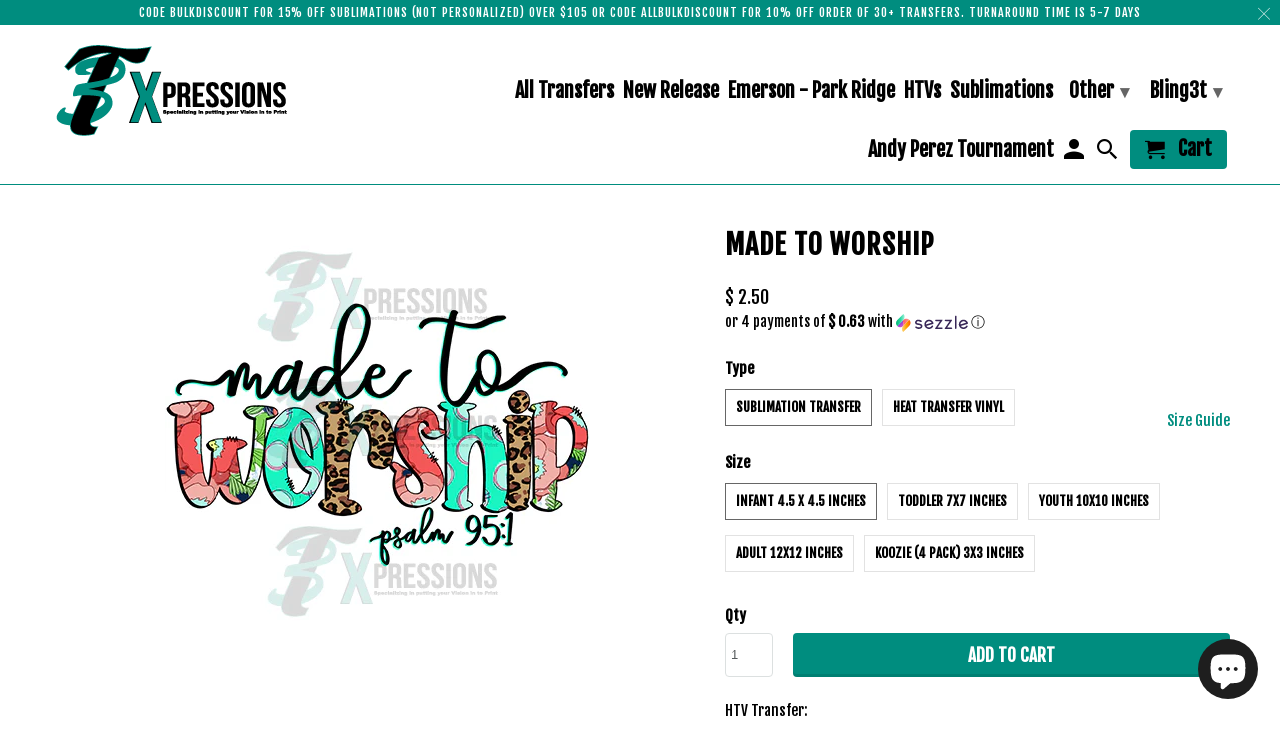

--- FILE ---
content_type: text/html; charset=utf-8
request_url: https://3txpressions.com/products/made-to-worship-3
body_size: 26484
content:
<!DOCTYPE html>
<html lang="en">
  <head>
    <meta charset="utf-8">
    <meta http-equiv="cleartype" content="on">
    <meta name="robots" content="index,follow">

    
    <title>Made to Worship - 3T Xpressions</title>

    
      <meta name="description" content="HTV Transfer: Applying the Heat Transfer Vinyl transfer can be done using a regular household iron or heat press. We include a step by step application instructions and videos can be found on our site.  HTV transfers Can be pressed onto any fabric of your choice dark or lights colors. We will include 1 carrier sheet fo" />
    

    <!-- Custom Fonts -->
    
      <link href="//fonts.googleapis.com/css?family=.|Fjalla+One:light,normal,bold|Fjalla+One:light,normal,bold|Fjalla+One:light,normal,bold|Fjalla+One:light,normal,bold" rel="stylesheet" type="text/css" />
    

    

<meta name="author" content="3T Xpressions">
<meta property="og:url" content="https://3txpressions.com/products/made-to-worship-3">
<meta property="og:site_name" content="3T Xpressions">


  <meta property="og:type" content="product">
  <meta property="og:title" content="Made to Worship">
  
    <meta property="og:image" content="http://3txpressions.com/cdn/shop/products/1117038MadetoWorship_600x.jpg?v=1591560990">
    <meta property="og:image:secure_url" content="https://3txpressions.com/cdn/shop/products/1117038MadetoWorship_600x.jpg?v=1591560990">
    
  
  <meta property="og:price:amount" content="2.50">
  <meta property="og:price:currency" content="USD">


  <meta property="og:description" content="HTV Transfer: Applying the Heat Transfer Vinyl transfer can be done using a regular household iron or heat press. We include a step by step application instructions and videos can be found on our site.  HTV transfers Can be pressed onto any fabric of your choice dark or lights colors. We will include 1 carrier sheet fo">




<meta name="twitter:card" content="summary">

  <meta name="twitter:title" content="Made to Worship">
  <meta name="twitter:description" content="HTV Transfer: Applying the Heat Transfer Vinyl transfer can be done using a regular household iron or heat press. We include a step by step application instructions and videos can be found on our site.  HTV transfers Can be pressed onto any fabric of your choice dark or lights colors. We will include 1 carrier sheet for every 2 transfers purchased. You can purchase additional carrier sheets. Some designs may come with a small white border depending on how much detail is in the design. Sublimation transfers:   Must be pressed 50% polyester or higher. 100% polyester for best results. Works best on light or white garments. These transfers do not print white where there is white in a design the shirt color will show through. You must use a heat press for these transfers a regular iron will not work.">
  <meta name="twitter:image" content="https://3txpressions.com/cdn/shop/products/1117038MadetoWorship_240x.jpg?v=1591560990">
  <meta name="twitter:image:width" content="240">
  <meta name="twitter:image:height" content="240">



    
    

    <!-- Mobile Specific Metas -->
    <meta name="HandheldFriendly" content="True">
    <meta name="MobileOptimized" content="320">
    <meta name="viewport" content="width=device-width,initial-scale=1">
    <meta name="theme-color" content="#ffffff">

    <!-- Stylesheets for Retina 4.3.2 -->
    <link href="//3txpressions.com/cdn/shop/t/6/assets/styles.scss.css?v=181218987890630834401702526404" rel="stylesheet" type="text/css" media="all" />
    <!--[if lte IE 9]>
      <link href="//3txpressions.com/cdn/shop/t/6/assets/ie.css?v=16370617434440559491523981505" rel="stylesheet" type="text/css" media="all" />
    <![endif]-->

    
      <link rel="shortcut icon" type="image/x-icon" href="//3txpressions.com/cdn/shop/files/logo_32x32.png?v=1613515061">
    

    


<link rel="canonical" href="https://3txpressions.com/products/made-to-worship-3" />



    

    <script src="//3txpressions.com/cdn/shop/t/6/assets/app.js?v=72934554646586713691604367984" type="text/javascript"></script>
    <!-- "snippets/buddha-megamenu-before.liquid" was not rendered, the associated app was uninstalled -->
  <!-- "snippets/buddha-megamenu.liquid" was not rendered, the associated app was uninstalled -->
  <script>window.performance && window.performance.mark && window.performance.mark('shopify.content_for_header.start');</script><meta id="shopify-digital-wallet" name="shopify-digital-wallet" content="/8943444/digital_wallets/dialog">
<meta name="shopify-checkout-api-token" content="730d73c8ed5fa4c2064ea61c7d317f77">
<meta id="in-context-paypal-metadata" data-shop-id="8943444" data-venmo-supported="false" data-environment="production" data-locale="en_US" data-paypal-v4="true" data-currency="USD">
<link rel="alternate" type="application/json+oembed" href="https://3txpressions.com/products/made-to-worship-3.oembed">
<script async="async" src="/checkouts/internal/preloads.js?locale=en-US"></script>
<link rel="preconnect" href="https://shop.app" crossorigin="anonymous">
<script async="async" src="https://shop.app/checkouts/internal/preloads.js?locale=en-US&shop_id=8943444" crossorigin="anonymous"></script>
<script id="apple-pay-shop-capabilities" type="application/json">{"shopId":8943444,"countryCode":"US","currencyCode":"USD","merchantCapabilities":["supports3DS"],"merchantId":"gid:\/\/shopify\/Shop\/8943444","merchantName":"3T Xpressions","requiredBillingContactFields":["postalAddress","email","phone"],"requiredShippingContactFields":["postalAddress","email","phone"],"shippingType":"shipping","supportedNetworks":["visa","masterCard","amex","discover","elo","jcb"],"total":{"type":"pending","label":"3T Xpressions","amount":"1.00"},"shopifyPaymentsEnabled":true,"supportsSubscriptions":true}</script>
<script id="shopify-features" type="application/json">{"accessToken":"730d73c8ed5fa4c2064ea61c7d317f77","betas":["rich-media-storefront-analytics"],"domain":"3txpressions.com","predictiveSearch":true,"shopId":8943444,"locale":"en"}</script>
<script>var Shopify = Shopify || {};
Shopify.shop = "3t-xpressions.myshopify.com";
Shopify.locale = "en";
Shopify.currency = {"active":"USD","rate":"1.0"};
Shopify.country = "US";
Shopify.theme = {"name":"Retina","id":31989432400,"schema_name":"Retina","schema_version":"4.3.2","theme_store_id":601,"role":"main"};
Shopify.theme.handle = "null";
Shopify.theme.style = {"id":null,"handle":null};
Shopify.cdnHost = "3txpressions.com/cdn";
Shopify.routes = Shopify.routes || {};
Shopify.routes.root = "/";</script>
<script type="module">!function(o){(o.Shopify=o.Shopify||{}).modules=!0}(window);</script>
<script>!function(o){function n(){var o=[];function n(){o.push(Array.prototype.slice.apply(arguments))}return n.q=o,n}var t=o.Shopify=o.Shopify||{};t.loadFeatures=n(),t.autoloadFeatures=n()}(window);</script>
<script>
  window.ShopifyPay = window.ShopifyPay || {};
  window.ShopifyPay.apiHost = "shop.app\/pay";
  window.ShopifyPay.redirectState = null;
</script>
<script id="shop-js-analytics" type="application/json">{"pageType":"product"}</script>
<script defer="defer" async type="module" src="//3txpressions.com/cdn/shopifycloud/shop-js/modules/v2/client.init-shop-cart-sync_BT-GjEfc.en.esm.js"></script>
<script defer="defer" async type="module" src="//3txpressions.com/cdn/shopifycloud/shop-js/modules/v2/chunk.common_D58fp_Oc.esm.js"></script>
<script defer="defer" async type="module" src="//3txpressions.com/cdn/shopifycloud/shop-js/modules/v2/chunk.modal_xMitdFEc.esm.js"></script>
<script type="module">
  await import("//3txpressions.com/cdn/shopifycloud/shop-js/modules/v2/client.init-shop-cart-sync_BT-GjEfc.en.esm.js");
await import("//3txpressions.com/cdn/shopifycloud/shop-js/modules/v2/chunk.common_D58fp_Oc.esm.js");
await import("//3txpressions.com/cdn/shopifycloud/shop-js/modules/v2/chunk.modal_xMitdFEc.esm.js");

  window.Shopify.SignInWithShop?.initShopCartSync?.({"fedCMEnabled":true,"windoidEnabled":true});

</script>
<script defer="defer" async type="module" src="//3txpressions.com/cdn/shopifycloud/shop-js/modules/v2/client.payment-terms_Ci9AEqFq.en.esm.js"></script>
<script defer="defer" async type="module" src="//3txpressions.com/cdn/shopifycloud/shop-js/modules/v2/chunk.common_D58fp_Oc.esm.js"></script>
<script defer="defer" async type="module" src="//3txpressions.com/cdn/shopifycloud/shop-js/modules/v2/chunk.modal_xMitdFEc.esm.js"></script>
<script type="module">
  await import("//3txpressions.com/cdn/shopifycloud/shop-js/modules/v2/client.payment-terms_Ci9AEqFq.en.esm.js");
await import("//3txpressions.com/cdn/shopifycloud/shop-js/modules/v2/chunk.common_D58fp_Oc.esm.js");
await import("//3txpressions.com/cdn/shopifycloud/shop-js/modules/v2/chunk.modal_xMitdFEc.esm.js");

  
</script>
<script>
  window.Shopify = window.Shopify || {};
  if (!window.Shopify.featureAssets) window.Shopify.featureAssets = {};
  window.Shopify.featureAssets['shop-js'] = {"shop-cart-sync":["modules/v2/client.shop-cart-sync_DZOKe7Ll.en.esm.js","modules/v2/chunk.common_D58fp_Oc.esm.js","modules/v2/chunk.modal_xMitdFEc.esm.js"],"init-fed-cm":["modules/v2/client.init-fed-cm_B6oLuCjv.en.esm.js","modules/v2/chunk.common_D58fp_Oc.esm.js","modules/v2/chunk.modal_xMitdFEc.esm.js"],"shop-cash-offers":["modules/v2/client.shop-cash-offers_D2sdYoxE.en.esm.js","modules/v2/chunk.common_D58fp_Oc.esm.js","modules/v2/chunk.modal_xMitdFEc.esm.js"],"shop-login-button":["modules/v2/client.shop-login-button_QeVjl5Y3.en.esm.js","modules/v2/chunk.common_D58fp_Oc.esm.js","modules/v2/chunk.modal_xMitdFEc.esm.js"],"pay-button":["modules/v2/client.pay-button_DXTOsIq6.en.esm.js","modules/v2/chunk.common_D58fp_Oc.esm.js","modules/v2/chunk.modal_xMitdFEc.esm.js"],"shop-button":["modules/v2/client.shop-button_DQZHx9pm.en.esm.js","modules/v2/chunk.common_D58fp_Oc.esm.js","modules/v2/chunk.modal_xMitdFEc.esm.js"],"avatar":["modules/v2/client.avatar_BTnouDA3.en.esm.js"],"init-windoid":["modules/v2/client.init-windoid_CR1B-cfM.en.esm.js","modules/v2/chunk.common_D58fp_Oc.esm.js","modules/v2/chunk.modal_xMitdFEc.esm.js"],"init-shop-for-new-customer-accounts":["modules/v2/client.init-shop-for-new-customer-accounts_C_vY_xzh.en.esm.js","modules/v2/client.shop-login-button_QeVjl5Y3.en.esm.js","modules/v2/chunk.common_D58fp_Oc.esm.js","modules/v2/chunk.modal_xMitdFEc.esm.js"],"init-shop-email-lookup-coordinator":["modules/v2/client.init-shop-email-lookup-coordinator_BI7n9ZSv.en.esm.js","modules/v2/chunk.common_D58fp_Oc.esm.js","modules/v2/chunk.modal_xMitdFEc.esm.js"],"init-shop-cart-sync":["modules/v2/client.init-shop-cart-sync_BT-GjEfc.en.esm.js","modules/v2/chunk.common_D58fp_Oc.esm.js","modules/v2/chunk.modal_xMitdFEc.esm.js"],"shop-toast-manager":["modules/v2/client.shop-toast-manager_DiYdP3xc.en.esm.js","modules/v2/chunk.common_D58fp_Oc.esm.js","modules/v2/chunk.modal_xMitdFEc.esm.js"],"init-customer-accounts":["modules/v2/client.init-customer-accounts_D9ZNqS-Q.en.esm.js","modules/v2/client.shop-login-button_QeVjl5Y3.en.esm.js","modules/v2/chunk.common_D58fp_Oc.esm.js","modules/v2/chunk.modal_xMitdFEc.esm.js"],"init-customer-accounts-sign-up":["modules/v2/client.init-customer-accounts-sign-up_iGw4briv.en.esm.js","modules/v2/client.shop-login-button_QeVjl5Y3.en.esm.js","modules/v2/chunk.common_D58fp_Oc.esm.js","modules/v2/chunk.modal_xMitdFEc.esm.js"],"shop-follow-button":["modules/v2/client.shop-follow-button_CqMgW2wH.en.esm.js","modules/v2/chunk.common_D58fp_Oc.esm.js","modules/v2/chunk.modal_xMitdFEc.esm.js"],"checkout-modal":["modules/v2/client.checkout-modal_xHeaAweL.en.esm.js","modules/v2/chunk.common_D58fp_Oc.esm.js","modules/v2/chunk.modal_xMitdFEc.esm.js"],"shop-login":["modules/v2/client.shop-login_D91U-Q7h.en.esm.js","modules/v2/chunk.common_D58fp_Oc.esm.js","modules/v2/chunk.modal_xMitdFEc.esm.js"],"lead-capture":["modules/v2/client.lead-capture_BJmE1dJe.en.esm.js","modules/v2/chunk.common_D58fp_Oc.esm.js","modules/v2/chunk.modal_xMitdFEc.esm.js"],"payment-terms":["modules/v2/client.payment-terms_Ci9AEqFq.en.esm.js","modules/v2/chunk.common_D58fp_Oc.esm.js","modules/v2/chunk.modal_xMitdFEc.esm.js"]};
</script>
<script>(function() {
  var isLoaded = false;
  function asyncLoad() {
    if (isLoaded) return;
    isLoaded = true;
    var urls = ["\/\/d1liekpayvooaz.cloudfront.net\/apps\/customizery\/customizery.js?shop=3t-xpressions.myshopify.com","https:\/\/js.smile.io\/v1\/smile-shopify.js?shop=3t-xpressions.myshopify.com","https:\/\/chimpstatic.com\/mcjs-connected\/js\/users\/c414e97b0e2d00de07f30dda7\/df4733e2ef80e1a1be20972e6.js?shop=3t-xpressions.myshopify.com","https:\/\/cdn.shopify.com\/s\/files\/1\/0894\/3444\/t\/6\/assets\/pop_8943444.js?v=1670255018\u0026shop=3t-xpressions.myshopify.com","https:\/\/shopify-widget.route.com\/shopify.widget.js?shop=3t-xpressions.myshopify.com"];
    for (var i = 0; i < urls.length; i++) {
      var s = document.createElement('script');
      s.type = 'text/javascript';
      s.async = true;
      s.src = urls[i];
      var x = document.getElementsByTagName('script')[0];
      x.parentNode.insertBefore(s, x);
    }
  };
  if(window.attachEvent) {
    window.attachEvent('onload', asyncLoad);
  } else {
    window.addEventListener('load', asyncLoad, false);
  }
})();</script>
<script id="__st">var __st={"a":8943444,"offset":-18000,"reqid":"d9107c32-d327-4a15-ab5f-8dae9672c1d3-1769054314","pageurl":"3txpressions.com\/products\/made-to-worship-3","u":"acec351668ac","p":"product","rtyp":"product","rid":4628859551818};</script>
<script>window.ShopifyPaypalV4VisibilityTracking = true;</script>
<script id="captcha-bootstrap">!function(){'use strict';const t='contact',e='account',n='new_comment',o=[[t,t],['blogs',n],['comments',n],[t,'customer']],c=[[e,'customer_login'],[e,'guest_login'],[e,'recover_customer_password'],[e,'create_customer']],r=t=>t.map((([t,e])=>`form[action*='/${t}']:not([data-nocaptcha='true']) input[name='form_type'][value='${e}']`)).join(','),a=t=>()=>t?[...document.querySelectorAll(t)].map((t=>t.form)):[];function s(){const t=[...o],e=r(t);return a(e)}const i='password',u='form_key',d=['recaptcha-v3-token','g-recaptcha-response','h-captcha-response',i],f=()=>{try{return window.sessionStorage}catch{return}},m='__shopify_v',_=t=>t.elements[u];function p(t,e,n=!1){try{const o=window.sessionStorage,c=JSON.parse(o.getItem(e)),{data:r}=function(t){const{data:e,action:n}=t;return t[m]||n?{data:e,action:n}:{data:t,action:n}}(c);for(const[e,n]of Object.entries(r))t.elements[e]&&(t.elements[e].value=n);n&&o.removeItem(e)}catch(o){console.error('form repopulation failed',{error:o})}}const l='form_type',E='cptcha';function T(t){t.dataset[E]=!0}const w=window,h=w.document,L='Shopify',v='ce_forms',y='captcha';let A=!1;((t,e)=>{const n=(g='f06e6c50-85a8-45c8-87d0-21a2b65856fe',I='https://cdn.shopify.com/shopifycloud/storefront-forms-hcaptcha/ce_storefront_forms_captcha_hcaptcha.v1.5.2.iife.js',D={infoText:'Protected by hCaptcha',privacyText:'Privacy',termsText:'Terms'},(t,e,n)=>{const o=w[L][v],c=o.bindForm;if(c)return c(t,g,e,D).then(n);var r;o.q.push([[t,g,e,D],n]),r=I,A||(h.body.append(Object.assign(h.createElement('script'),{id:'captcha-provider',async:!0,src:r})),A=!0)});var g,I,D;w[L]=w[L]||{},w[L][v]=w[L][v]||{},w[L][v].q=[],w[L][y]=w[L][y]||{},w[L][y].protect=function(t,e){n(t,void 0,e),T(t)},Object.freeze(w[L][y]),function(t,e,n,w,h,L){const[v,y,A,g]=function(t,e,n){const i=e?o:[],u=t?c:[],d=[...i,...u],f=r(d),m=r(i),_=r(d.filter((([t,e])=>n.includes(e))));return[a(f),a(m),a(_),s()]}(w,h,L),I=t=>{const e=t.target;return e instanceof HTMLFormElement?e:e&&e.form},D=t=>v().includes(t);t.addEventListener('submit',(t=>{const e=I(t);if(!e)return;const n=D(e)&&!e.dataset.hcaptchaBound&&!e.dataset.recaptchaBound,o=_(e),c=g().includes(e)&&(!o||!o.value);(n||c)&&t.preventDefault(),c&&!n&&(function(t){try{if(!f())return;!function(t){const e=f();if(!e)return;const n=_(t);if(!n)return;const o=n.value;o&&e.removeItem(o)}(t);const e=Array.from(Array(32),(()=>Math.random().toString(36)[2])).join('');!function(t,e){_(t)||t.append(Object.assign(document.createElement('input'),{type:'hidden',name:u})),t.elements[u].value=e}(t,e),function(t,e){const n=f();if(!n)return;const o=[...t.querySelectorAll(`input[type='${i}']`)].map((({name:t})=>t)),c=[...d,...o],r={};for(const[a,s]of new FormData(t).entries())c.includes(a)||(r[a]=s);n.setItem(e,JSON.stringify({[m]:1,action:t.action,data:r}))}(t,e)}catch(e){console.error('failed to persist form',e)}}(e),e.submit())}));const S=(t,e)=>{t&&!t.dataset[E]&&(n(t,e.some((e=>e===t))),T(t))};for(const o of['focusin','change'])t.addEventListener(o,(t=>{const e=I(t);D(e)&&S(e,y())}));const B=e.get('form_key'),M=e.get(l),P=B&&M;t.addEventListener('DOMContentLoaded',(()=>{const t=y();if(P)for(const e of t)e.elements[l].value===M&&p(e,B);[...new Set([...A(),...v().filter((t=>'true'===t.dataset.shopifyCaptcha))])].forEach((e=>S(e,t)))}))}(h,new URLSearchParams(w.location.search),n,t,e,['guest_login'])})(!0,!0)}();</script>
<script integrity="sha256-4kQ18oKyAcykRKYeNunJcIwy7WH5gtpwJnB7kiuLZ1E=" data-source-attribution="shopify.loadfeatures" defer="defer" src="//3txpressions.com/cdn/shopifycloud/storefront/assets/storefront/load_feature-a0a9edcb.js" crossorigin="anonymous"></script>
<script crossorigin="anonymous" defer="defer" src="//3txpressions.com/cdn/shopifycloud/storefront/assets/shopify_pay/storefront-65b4c6d7.js?v=20250812"></script>
<script data-source-attribution="shopify.dynamic_checkout.dynamic.init">var Shopify=Shopify||{};Shopify.PaymentButton=Shopify.PaymentButton||{isStorefrontPortableWallets:!0,init:function(){window.Shopify.PaymentButton.init=function(){};var t=document.createElement("script");t.src="https://3txpressions.com/cdn/shopifycloud/portable-wallets/latest/portable-wallets.en.js",t.type="module",document.head.appendChild(t)}};
</script>
<script data-source-attribution="shopify.dynamic_checkout.buyer_consent">
  function portableWalletsHideBuyerConsent(e){var t=document.getElementById("shopify-buyer-consent"),n=document.getElementById("shopify-subscription-policy-button");t&&n&&(t.classList.add("hidden"),t.setAttribute("aria-hidden","true"),n.removeEventListener("click",e))}function portableWalletsShowBuyerConsent(e){var t=document.getElementById("shopify-buyer-consent"),n=document.getElementById("shopify-subscription-policy-button");t&&n&&(t.classList.remove("hidden"),t.removeAttribute("aria-hidden"),n.addEventListener("click",e))}window.Shopify?.PaymentButton&&(window.Shopify.PaymentButton.hideBuyerConsent=portableWalletsHideBuyerConsent,window.Shopify.PaymentButton.showBuyerConsent=portableWalletsShowBuyerConsent);
</script>
<script data-source-attribution="shopify.dynamic_checkout.cart.bootstrap">document.addEventListener("DOMContentLoaded",(function(){function t(){return document.querySelector("shopify-accelerated-checkout-cart, shopify-accelerated-checkout")}if(t())Shopify.PaymentButton.init();else{new MutationObserver((function(e,n){t()&&(Shopify.PaymentButton.init(),n.disconnect())})).observe(document.body,{childList:!0,subtree:!0})}}));
</script>
<link id="shopify-accelerated-checkout-styles" rel="stylesheet" media="screen" href="https://3txpressions.com/cdn/shopifycloud/portable-wallets/latest/accelerated-checkout-backwards-compat.css" crossorigin="anonymous">
<style id="shopify-accelerated-checkout-cart">
        #shopify-buyer-consent {
  margin-top: 1em;
  display: inline-block;
  width: 100%;
}

#shopify-buyer-consent.hidden {
  display: none;
}

#shopify-subscription-policy-button {
  background: none;
  border: none;
  padding: 0;
  text-decoration: underline;
  font-size: inherit;
  cursor: pointer;
}

#shopify-subscription-policy-button::before {
  box-shadow: none;
}

      </style>

<script>window.performance && window.performance.mark && window.performance.mark('shopify.content_for_header.end');</script>

    <noscript>
      <style>
        .lazyload--mirage+.transition-helper {
          display: none;
        }
        .image__fallback {
          width: 100vw;
          display: block !important;
          max-width: 100vw !important;
          margin-bottom: 0;
        }
        .no-js-only {
          display: inherit !important;
        }
        .icon-cart.cart-button {
          display: none;
        }
        .lazyload {
          opacity: 1;
          -webkit-filter: blur(0);
          filter: blur(0);
        }
        .animate_right,
        .animate_left,
        .animate_up,
        .animate_down {
          opacity: 1;
        }
        .flexslider .slides>li {
          display: block;
        }
        .product_section .product_form {
          opacity: 1;
        }
        .multi_select,
        form .select {
          display: block !important;
        }
        .swatch_options {
          display: none;
        }
      </style>
    </noscript>
  <div id="shopify-section-filter-menu-settings" class="shopify-section"><style type="text/css">
/*  Filter Menu Color and Image Section CSS */</style>
<link href="//3txpressions.com/cdn/shop/t/6/assets/filter-menu.scss.css?v=4940149788543329431702526404" rel="stylesheet" type="text/css" media="all" />
<script src="//3txpressions.com/cdn/shop/t/6/assets/filter-menu.js?v=33423275811885662991524322661" type="text/javascript"></script>





</div>

<!-- BEGIN app block: shopify://apps/vo-product-options/blocks/embed-block/430cbd7b-bd20-4c16-ba41-db6f4c645164 --><script>var bcpo_product={"id":4628859551818,"title":"Made to Worship","handle":"made-to-worship-3","description":"\u003cp\u003eHTV Transfer:\u003c\/p\u003e\n\u003cp\u003eApplying the Heat Transfer Vinyl transfer can be done using a regular household iron or heat press. We include a step by step application instructions and videos can be found on our site. \u003c\/p\u003e\n\u003cp\u003eHTV transfers Can be pressed onto any fabric of your choice dark or lights colors. We will include 1 carrier sheet for every 2 transfers purchased. You can purchase additional carrier sheets.\u003cbr\u003e Some designs may come with a small white border depending on how much detail is in the design.\u003c\/p\u003e\n\u003cp\u003eSublimation transfers:  \u003c\/p\u003e\n\u003cp\u003eMust be pressed 50% polyester or higher. 100% polyester for best results. Works best on light or white garments. These transfers do not print white where there is white in a design the shirt color will show through. You must use a heat press for these transfers a regular iron will not work.\u003c\/p\u003e\n\u003cp\u003eInstructions will be included     \u003c\/p\u003e\n\u003cp\u003e****Please not that all sizes are approximate and will fit within the given measurement. \u003cbr\u003e **** colors may vary depending on monitor settings and will look different from screen to screen      \u003c\/p\u003e\n\u003cp\u003eWe do not accept any returns, however if there is an issue please contact us. If there are any questions please ask prior to pressing.\u003c\/p\u003e","published_at":"2020-06-07T16:12:31-04:00","created_at":"2020-06-07T16:12:31-04:00","vendor":"3T Xpressions","type":"Transfer","tags":["heat-transfer-vinyl","religious","sublimation-transfer","transfer"],"price":250,"price_min":250,"price_max":650,"available":true,"price_varies":true,"compare_at_price":0,"compare_at_price_min":0,"compare_at_price_max":0,"compare_at_price_varies":false,"variants":[{"id":32205371703370,"title":"Sublimation Transfer \/ Infant 4.5 x 4.5 inches","option1":"Sublimation Transfer","option2":"Infant 4.5 x 4.5 inches","option3":null,"sku":"1117038","requires_shipping":true,"taxable":true,"featured_image":null,"available":true,"name":"Made to Worship - Sublimation Transfer \/ Infant 4.5 x 4.5 inches","public_title":"Sublimation Transfer \/ Infant 4.5 x 4.5 inches","options":["Sublimation Transfer","Infant 4.5 x 4.5 inches"],"price":250,"weight":5,"compare_at_price":0,"inventory_quantity":0,"inventory_management":null,"inventory_policy":"deny","barcode":null,"requires_selling_plan":false,"selling_plan_allocations":[]},{"id":32205371768906,"title":"Sublimation Transfer \/ Toddler 7x7 inches","option1":"Sublimation Transfer","option2":"Toddler 7x7 inches","option3":null,"sku":"1117038","requires_shipping":true,"taxable":true,"featured_image":null,"available":true,"name":"Made to Worship - Sublimation Transfer \/ Toddler 7x7 inches","public_title":"Sublimation Transfer \/ Toddler 7x7 inches","options":["Sublimation Transfer","Toddler 7x7 inches"],"price":350,"weight":5,"compare_at_price":0,"inventory_quantity":0,"inventory_management":null,"inventory_policy":"deny","barcode":null,"requires_selling_plan":false,"selling_plan_allocations":[]},{"id":32205371801674,"title":"Sublimation Transfer \/ Youth 10x10 inches","option1":"Sublimation Transfer","option2":"Youth 10x10 inches","option3":null,"sku":"1117038","requires_shipping":true,"taxable":true,"featured_image":null,"available":true,"name":"Made to Worship - Sublimation Transfer \/ Youth 10x10 inches","public_title":"Sublimation Transfer \/ Youth 10x10 inches","options":["Sublimation Transfer","Youth 10x10 inches"],"price":350,"weight":5,"compare_at_price":0,"inventory_quantity":-1,"inventory_management":null,"inventory_policy":"deny","barcode":null,"requires_selling_plan":false,"selling_plan_allocations":[]},{"id":32205371834442,"title":"Sublimation Transfer \/ Adult 12x12 inches","option1":"Sublimation Transfer","option2":"Adult 12x12 inches","option3":null,"sku":"1117038","requires_shipping":true,"taxable":true,"featured_image":null,"available":true,"name":"Made to Worship - Sublimation Transfer \/ Adult 12x12 inches","public_title":"Sublimation Transfer \/ Adult 12x12 inches","options":["Sublimation Transfer","Adult 12x12 inches"],"price":350,"weight":5,"compare_at_price":0,"inventory_quantity":-42,"inventory_management":null,"inventory_policy":"deny","barcode":null,"requires_selling_plan":false,"selling_plan_allocations":[]},{"id":32205371867210,"title":"Sublimation Transfer \/ Koozie (4 pack) 3x3 inches","option1":"Sublimation Transfer","option2":"Koozie (4 pack) 3x3 inches","option3":null,"sku":"1117038","requires_shipping":true,"taxable":true,"featured_image":null,"available":true,"name":"Made to Worship - Sublimation Transfer \/ Koozie (4 pack) 3x3 inches","public_title":"Sublimation Transfer \/ Koozie (4 pack) 3x3 inches","options":["Sublimation Transfer","Koozie (4 pack) 3x3 inches"],"price":500,"weight":5,"compare_at_price":0,"inventory_quantity":0,"inventory_management":null,"inventory_policy":"deny","barcode":null,"requires_selling_plan":false,"selling_plan_allocations":[]},{"id":32205371899978,"title":"Heat Transfer Vinyl \/ Toddler 7x7 inches","option1":"Heat Transfer Vinyl","option2":"Toddler 7x7 inches","option3":null,"sku":"1117038","requires_shipping":true,"taxable":true,"featured_image":null,"available":true,"name":"Made to Worship - Heat Transfer Vinyl \/ Toddler 7x7 inches","public_title":"Heat Transfer Vinyl \/ Toddler 7x7 inches","options":["Heat Transfer Vinyl","Toddler 7x7 inches"],"price":650,"weight":5,"compare_at_price":0,"inventory_quantity":0,"inventory_management":null,"inventory_policy":"deny","barcode":null,"requires_selling_plan":false,"selling_plan_allocations":[]},{"id":32205371932746,"title":"Heat Transfer Vinyl \/ Youth 10x10 inches","option1":"Heat Transfer Vinyl","option2":"Youth 10x10 inches","option3":null,"sku":"1117038","requires_shipping":true,"taxable":true,"featured_image":null,"available":true,"name":"Made to Worship - Heat Transfer Vinyl \/ Youth 10x10 inches","public_title":"Heat Transfer Vinyl \/ Youth 10x10 inches","options":["Heat Transfer Vinyl","Youth 10x10 inches"],"price":650,"weight":5,"compare_at_price":0,"inventory_quantity":0,"inventory_management":null,"inventory_policy":"deny","barcode":null,"requires_selling_plan":false,"selling_plan_allocations":[]},{"id":32205371965514,"title":"Heat Transfer Vinyl \/ Adult 12x12 inches","option1":"Heat Transfer Vinyl","option2":"Adult 12x12 inches","option3":null,"sku":"1117038","requires_shipping":true,"taxable":true,"featured_image":null,"available":true,"name":"Made to Worship - Heat Transfer Vinyl \/ Adult 12x12 inches","public_title":"Heat Transfer Vinyl \/ Adult 12x12 inches","options":["Heat Transfer Vinyl","Adult 12x12 inches"],"price":650,"weight":5,"compare_at_price":0,"inventory_quantity":-2,"inventory_management":null,"inventory_policy":"deny","barcode":null,"requires_selling_plan":false,"selling_plan_allocations":[]}],"images":["\/\/3txpressions.com\/cdn\/shop\/products\/1117038MadetoWorship.jpg?v=1591560990"],"featured_image":"\/\/3txpressions.com\/cdn\/shop\/products\/1117038MadetoWorship.jpg?v=1591560990","options":["Type","Size"],"media":[{"alt":null,"id":6903500013642,"position":1,"preview_image":{"aspect_ratio":1.0,"height":425,"width":425,"src":"\/\/3txpressions.com\/cdn\/shop\/products\/1117038MadetoWorship.jpg?v=1591560990"},"aspect_ratio":1.0,"height":425,"media_type":"image","src":"\/\/3txpressions.com\/cdn\/shop\/products\/1117038MadetoWorship.jpg?v=1591560990","width":425}],"requires_selling_plan":false,"selling_plan_groups":[],"content":"\u003cp\u003eHTV Transfer:\u003c\/p\u003e\n\u003cp\u003eApplying the Heat Transfer Vinyl transfer can be done using a regular household iron or heat press. We include a step by step application instructions and videos can be found on our site. \u003c\/p\u003e\n\u003cp\u003eHTV transfers Can be pressed onto any fabric of your choice dark or lights colors. We will include 1 carrier sheet for every 2 transfers purchased. You can purchase additional carrier sheets.\u003cbr\u003e Some designs may come with a small white border depending on how much detail is in the design.\u003c\/p\u003e\n\u003cp\u003eSublimation transfers:  \u003c\/p\u003e\n\u003cp\u003eMust be pressed 50% polyester or higher. 100% polyester for best results. Works best on light or white garments. These transfers do not print white where there is white in a design the shirt color will show through. You must use a heat press for these transfers a regular iron will not work.\u003c\/p\u003e\n\u003cp\u003eInstructions will be included     \u003c\/p\u003e\n\u003cp\u003e****Please not that all sizes are approximate and will fit within the given measurement. \u003cbr\u003e **** colors may vary depending on monitor settings and will look different from screen to screen      \u003c\/p\u003e\n\u003cp\u003eWe do not accept any returns, however if there is an issue please contact us. If there are any questions please ask prior to pressing.\u003c\/p\u003e"}; bcpo_product.options_with_values = [{"name":"Type","position":1,"values":["Sublimation Transfer","Heat Transfer Vinyl"]},{"name":"Size","position":2,"values":["Infant 4.5 x 4.5 inches","Toddler 7x7 inches","Youth 10x10 inches","Adult 12x12 inches","Koozie (4 pack) 3x3 inches"]}];  var bcpo_settings=bcpo_settings || {};var inventory_quantity = [];inventory_quantity.push(0);inventory_quantity.push(0);inventory_quantity.push(-1);inventory_quantity.push(-42);inventory_quantity.push(0);inventory_quantity.push(0);inventory_quantity.push(0);inventory_quantity.push(-2);if(bcpo_product) { for (var i = 0; i < bcpo_product.variants.length; i += 1) { bcpo_product.variants[i].inventory_quantity = inventory_quantity[i]; }}window.bcpo = window.bcpo || {}; bcpo.cart = {"note":null,"attributes":{},"original_total_price":0,"total_price":0,"total_discount":0,"total_weight":0.0,"item_count":0,"items":[],"requires_shipping":false,"currency":"USD","items_subtotal_price":0,"cart_level_discount_applications":[],"checkout_charge_amount":0}; bcpo.ogFormData = FormData; bcpo.money_with_currency_format = "$ {{amount}} USD";bcpo.money_format = "$ {{amount}}"; if (bcpo_settings) { bcpo_settings.shop_currency = "USD";} else { var bcpo_settings = {shop_currency: "USD" }; }</script>


<!-- END app block --><script src="https://cdn.shopify.com/extensions/019bd967-c562-7ddb-90ed-985db7100bf5/best-custom-product-options-414/assets/best_custom_product_options.js" type="text/javascript" defer="defer"></script>
<link href="https://cdn.shopify.com/extensions/019bd967-c562-7ddb-90ed-985db7100bf5/best-custom-product-options-414/assets/bcpo-front.css" rel="stylesheet" type="text/css" media="all">
<script src="https://cdn.shopify.com/extensions/1aff304a-11ec-47a0-aee1-7f4ae56792d4/tydal-popups-email-pop-ups-4/assets/pop-app-embed.js" type="text/javascript" defer="defer"></script>
<script src="https://cdn.shopify.com/extensions/e8878072-2f6b-4e89-8082-94b04320908d/inbox-1254/assets/inbox-chat-loader.js" type="text/javascript" defer="defer"></script>
<link href="https://monorail-edge.shopifysvc.com" rel="dns-prefetch">
<script>(function(){if ("sendBeacon" in navigator && "performance" in window) {try {var session_token_from_headers = performance.getEntriesByType('navigation')[0].serverTiming.find(x => x.name == '_s').description;} catch {var session_token_from_headers = undefined;}var session_cookie_matches = document.cookie.match(/_shopify_s=([^;]*)/);var session_token_from_cookie = session_cookie_matches && session_cookie_matches.length === 2 ? session_cookie_matches[1] : "";var session_token = session_token_from_headers || session_token_from_cookie || "";function handle_abandonment_event(e) {var entries = performance.getEntries().filter(function(entry) {return /monorail-edge.shopifysvc.com/.test(entry.name);});if (!window.abandonment_tracked && entries.length === 0) {window.abandonment_tracked = true;var currentMs = Date.now();var navigation_start = performance.timing.navigationStart;var payload = {shop_id: 8943444,url: window.location.href,navigation_start,duration: currentMs - navigation_start,session_token,page_type: "product"};window.navigator.sendBeacon("https://monorail-edge.shopifysvc.com/v1/produce", JSON.stringify({schema_id: "online_store_buyer_site_abandonment/1.1",payload: payload,metadata: {event_created_at_ms: currentMs,event_sent_at_ms: currentMs}}));}}window.addEventListener('pagehide', handle_abandonment_event);}}());</script>
<script id="web-pixels-manager-setup">(function e(e,d,r,n,o){if(void 0===o&&(o={}),!Boolean(null===(a=null===(i=window.Shopify)||void 0===i?void 0:i.analytics)||void 0===a?void 0:a.replayQueue)){var i,a;window.Shopify=window.Shopify||{};var t=window.Shopify;t.analytics=t.analytics||{};var s=t.analytics;s.replayQueue=[],s.publish=function(e,d,r){return s.replayQueue.push([e,d,r]),!0};try{self.performance.mark("wpm:start")}catch(e){}var l=function(){var e={modern:/Edge?\/(1{2}[4-9]|1[2-9]\d|[2-9]\d{2}|\d{4,})\.\d+(\.\d+|)|Firefox\/(1{2}[4-9]|1[2-9]\d|[2-9]\d{2}|\d{4,})\.\d+(\.\d+|)|Chrom(ium|e)\/(9{2}|\d{3,})\.\d+(\.\d+|)|(Maci|X1{2}).+ Version\/(15\.\d+|(1[6-9]|[2-9]\d|\d{3,})\.\d+)([,.]\d+|)( \(\w+\)|)( Mobile\/\w+|) Safari\/|Chrome.+OPR\/(9{2}|\d{3,})\.\d+\.\d+|(CPU[ +]OS|iPhone[ +]OS|CPU[ +]iPhone|CPU IPhone OS|CPU iPad OS)[ +]+(15[._]\d+|(1[6-9]|[2-9]\d|\d{3,})[._]\d+)([._]\d+|)|Android:?[ /-](13[3-9]|1[4-9]\d|[2-9]\d{2}|\d{4,})(\.\d+|)(\.\d+|)|Android.+Firefox\/(13[5-9]|1[4-9]\d|[2-9]\d{2}|\d{4,})\.\d+(\.\d+|)|Android.+Chrom(ium|e)\/(13[3-9]|1[4-9]\d|[2-9]\d{2}|\d{4,})\.\d+(\.\d+|)|SamsungBrowser\/([2-9]\d|\d{3,})\.\d+/,legacy:/Edge?\/(1[6-9]|[2-9]\d|\d{3,})\.\d+(\.\d+|)|Firefox\/(5[4-9]|[6-9]\d|\d{3,})\.\d+(\.\d+|)|Chrom(ium|e)\/(5[1-9]|[6-9]\d|\d{3,})\.\d+(\.\d+|)([\d.]+$|.*Safari\/(?![\d.]+ Edge\/[\d.]+$))|(Maci|X1{2}).+ Version\/(10\.\d+|(1[1-9]|[2-9]\d|\d{3,})\.\d+)([,.]\d+|)( \(\w+\)|)( Mobile\/\w+|) Safari\/|Chrome.+OPR\/(3[89]|[4-9]\d|\d{3,})\.\d+\.\d+|(CPU[ +]OS|iPhone[ +]OS|CPU[ +]iPhone|CPU IPhone OS|CPU iPad OS)[ +]+(10[._]\d+|(1[1-9]|[2-9]\d|\d{3,})[._]\d+)([._]\d+|)|Android:?[ /-](13[3-9]|1[4-9]\d|[2-9]\d{2}|\d{4,})(\.\d+|)(\.\d+|)|Mobile Safari.+OPR\/([89]\d|\d{3,})\.\d+\.\d+|Android.+Firefox\/(13[5-9]|1[4-9]\d|[2-9]\d{2}|\d{4,})\.\d+(\.\d+|)|Android.+Chrom(ium|e)\/(13[3-9]|1[4-9]\d|[2-9]\d{2}|\d{4,})\.\d+(\.\d+|)|Android.+(UC? ?Browser|UCWEB|U3)[ /]?(15\.([5-9]|\d{2,})|(1[6-9]|[2-9]\d|\d{3,})\.\d+)\.\d+|SamsungBrowser\/(5\.\d+|([6-9]|\d{2,})\.\d+)|Android.+MQ{2}Browser\/(14(\.(9|\d{2,})|)|(1[5-9]|[2-9]\d|\d{3,})(\.\d+|))(\.\d+|)|K[Aa][Ii]OS\/(3\.\d+|([4-9]|\d{2,})\.\d+)(\.\d+|)/},d=e.modern,r=e.legacy,n=navigator.userAgent;return n.match(d)?"modern":n.match(r)?"legacy":"unknown"}(),u="modern"===l?"modern":"legacy",c=(null!=n?n:{modern:"",legacy:""})[u],f=function(e){return[e.baseUrl,"/wpm","/b",e.hashVersion,"modern"===e.buildTarget?"m":"l",".js"].join("")}({baseUrl:d,hashVersion:r,buildTarget:u}),m=function(e){var d=e.version,r=e.bundleTarget,n=e.surface,o=e.pageUrl,i=e.monorailEndpoint;return{emit:function(e){var a=e.status,t=e.errorMsg,s=(new Date).getTime(),l=JSON.stringify({metadata:{event_sent_at_ms:s},events:[{schema_id:"web_pixels_manager_load/3.1",payload:{version:d,bundle_target:r,page_url:o,status:a,surface:n,error_msg:t},metadata:{event_created_at_ms:s}}]});if(!i)return console&&console.warn&&console.warn("[Web Pixels Manager] No Monorail endpoint provided, skipping logging."),!1;try{return self.navigator.sendBeacon.bind(self.navigator)(i,l)}catch(e){}var u=new XMLHttpRequest;try{return u.open("POST",i,!0),u.setRequestHeader("Content-Type","text/plain"),u.send(l),!0}catch(e){return console&&console.warn&&console.warn("[Web Pixels Manager] Got an unhandled error while logging to Monorail."),!1}}}}({version:r,bundleTarget:l,surface:e.surface,pageUrl:self.location.href,monorailEndpoint:e.monorailEndpoint});try{o.browserTarget=l,function(e){var d=e.src,r=e.async,n=void 0===r||r,o=e.onload,i=e.onerror,a=e.sri,t=e.scriptDataAttributes,s=void 0===t?{}:t,l=document.createElement("script"),u=document.querySelector("head"),c=document.querySelector("body");if(l.async=n,l.src=d,a&&(l.integrity=a,l.crossOrigin="anonymous"),s)for(var f in s)if(Object.prototype.hasOwnProperty.call(s,f))try{l.dataset[f]=s[f]}catch(e){}if(o&&l.addEventListener("load",o),i&&l.addEventListener("error",i),u)u.appendChild(l);else{if(!c)throw new Error("Did not find a head or body element to append the script");c.appendChild(l)}}({src:f,async:!0,onload:function(){if(!function(){var e,d;return Boolean(null===(d=null===(e=window.Shopify)||void 0===e?void 0:e.analytics)||void 0===d?void 0:d.initialized)}()){var d=window.webPixelsManager.init(e)||void 0;if(d){var r=window.Shopify.analytics;r.replayQueue.forEach((function(e){var r=e[0],n=e[1],o=e[2];d.publishCustomEvent(r,n,o)})),r.replayQueue=[],r.publish=d.publishCustomEvent,r.visitor=d.visitor,r.initialized=!0}}},onerror:function(){return m.emit({status:"failed",errorMsg:"".concat(f," has failed to load")})},sri:function(e){var d=/^sha384-[A-Za-z0-9+/=]+$/;return"string"==typeof e&&d.test(e)}(c)?c:"",scriptDataAttributes:o}),m.emit({status:"loading"})}catch(e){m.emit({status:"failed",errorMsg:(null==e?void 0:e.message)||"Unknown error"})}}})({shopId: 8943444,storefrontBaseUrl: "https://3txpressions.com",extensionsBaseUrl: "https://extensions.shopifycdn.com/cdn/shopifycloud/web-pixels-manager",monorailEndpoint: "https://monorail-edge.shopifysvc.com/unstable/produce_batch",surface: "storefront-renderer",enabledBetaFlags: ["2dca8a86"],webPixelsConfigList: [{"id":"72876224","eventPayloadVersion":"v1","runtimeContext":"LAX","scriptVersion":"1","type":"CUSTOM","privacyPurposes":["ANALYTICS"],"name":"Google Analytics tag (migrated)"},{"id":"shopify-app-pixel","configuration":"{}","eventPayloadVersion":"v1","runtimeContext":"STRICT","scriptVersion":"0450","apiClientId":"shopify-pixel","type":"APP","privacyPurposes":["ANALYTICS","MARKETING"]},{"id":"shopify-custom-pixel","eventPayloadVersion":"v1","runtimeContext":"LAX","scriptVersion":"0450","apiClientId":"shopify-pixel","type":"CUSTOM","privacyPurposes":["ANALYTICS","MARKETING"]}],isMerchantRequest: false,initData: {"shop":{"name":"3T Xpressions","paymentSettings":{"currencyCode":"USD"},"myshopifyDomain":"3t-xpressions.myshopify.com","countryCode":"US","storefrontUrl":"https:\/\/3txpressions.com"},"customer":null,"cart":null,"checkout":null,"productVariants":[{"price":{"amount":2.5,"currencyCode":"USD"},"product":{"title":"Made to Worship","vendor":"3T Xpressions","id":"4628859551818","untranslatedTitle":"Made to Worship","url":"\/products\/made-to-worship-3","type":"Transfer"},"id":"32205371703370","image":{"src":"\/\/3txpressions.com\/cdn\/shop\/products\/1117038MadetoWorship.jpg?v=1591560990"},"sku":"1117038","title":"Sublimation Transfer \/ Infant 4.5 x 4.5 inches","untranslatedTitle":"Sublimation Transfer \/ Infant 4.5 x 4.5 inches"},{"price":{"amount":3.5,"currencyCode":"USD"},"product":{"title":"Made to Worship","vendor":"3T Xpressions","id":"4628859551818","untranslatedTitle":"Made to Worship","url":"\/products\/made-to-worship-3","type":"Transfer"},"id":"32205371768906","image":{"src":"\/\/3txpressions.com\/cdn\/shop\/products\/1117038MadetoWorship.jpg?v=1591560990"},"sku":"1117038","title":"Sublimation Transfer \/ Toddler 7x7 inches","untranslatedTitle":"Sublimation Transfer \/ Toddler 7x7 inches"},{"price":{"amount":3.5,"currencyCode":"USD"},"product":{"title":"Made to Worship","vendor":"3T Xpressions","id":"4628859551818","untranslatedTitle":"Made to Worship","url":"\/products\/made-to-worship-3","type":"Transfer"},"id":"32205371801674","image":{"src":"\/\/3txpressions.com\/cdn\/shop\/products\/1117038MadetoWorship.jpg?v=1591560990"},"sku":"1117038","title":"Sublimation Transfer \/ Youth 10x10 inches","untranslatedTitle":"Sublimation Transfer \/ Youth 10x10 inches"},{"price":{"amount":3.5,"currencyCode":"USD"},"product":{"title":"Made to Worship","vendor":"3T Xpressions","id":"4628859551818","untranslatedTitle":"Made to Worship","url":"\/products\/made-to-worship-3","type":"Transfer"},"id":"32205371834442","image":{"src":"\/\/3txpressions.com\/cdn\/shop\/products\/1117038MadetoWorship.jpg?v=1591560990"},"sku":"1117038","title":"Sublimation Transfer \/ Adult 12x12 inches","untranslatedTitle":"Sublimation Transfer \/ Adult 12x12 inches"},{"price":{"amount":5.0,"currencyCode":"USD"},"product":{"title":"Made to Worship","vendor":"3T Xpressions","id":"4628859551818","untranslatedTitle":"Made to Worship","url":"\/products\/made-to-worship-3","type":"Transfer"},"id":"32205371867210","image":{"src":"\/\/3txpressions.com\/cdn\/shop\/products\/1117038MadetoWorship.jpg?v=1591560990"},"sku":"1117038","title":"Sublimation Transfer \/ Koozie (4 pack) 3x3 inches","untranslatedTitle":"Sublimation Transfer \/ Koozie (4 pack) 3x3 inches"},{"price":{"amount":6.5,"currencyCode":"USD"},"product":{"title":"Made to Worship","vendor":"3T Xpressions","id":"4628859551818","untranslatedTitle":"Made to Worship","url":"\/products\/made-to-worship-3","type":"Transfer"},"id":"32205371899978","image":{"src":"\/\/3txpressions.com\/cdn\/shop\/products\/1117038MadetoWorship.jpg?v=1591560990"},"sku":"1117038","title":"Heat Transfer Vinyl \/ Toddler 7x7 inches","untranslatedTitle":"Heat Transfer Vinyl \/ Toddler 7x7 inches"},{"price":{"amount":6.5,"currencyCode":"USD"},"product":{"title":"Made to Worship","vendor":"3T Xpressions","id":"4628859551818","untranslatedTitle":"Made to Worship","url":"\/products\/made-to-worship-3","type":"Transfer"},"id":"32205371932746","image":{"src":"\/\/3txpressions.com\/cdn\/shop\/products\/1117038MadetoWorship.jpg?v=1591560990"},"sku":"1117038","title":"Heat Transfer Vinyl \/ Youth 10x10 inches","untranslatedTitle":"Heat Transfer Vinyl \/ Youth 10x10 inches"},{"price":{"amount":6.5,"currencyCode":"USD"},"product":{"title":"Made to Worship","vendor":"3T Xpressions","id":"4628859551818","untranslatedTitle":"Made to Worship","url":"\/products\/made-to-worship-3","type":"Transfer"},"id":"32205371965514","image":{"src":"\/\/3txpressions.com\/cdn\/shop\/products\/1117038MadetoWorship.jpg?v=1591560990"},"sku":"1117038","title":"Heat Transfer Vinyl \/ Adult 12x12 inches","untranslatedTitle":"Heat Transfer Vinyl \/ Adult 12x12 inches"}],"purchasingCompany":null},},"https://3txpressions.com/cdn","fcfee988w5aeb613cpc8e4bc33m6693e112",{"modern":"","legacy":""},{"shopId":"8943444","storefrontBaseUrl":"https:\/\/3txpressions.com","extensionBaseUrl":"https:\/\/extensions.shopifycdn.com\/cdn\/shopifycloud\/web-pixels-manager","surface":"storefront-renderer","enabledBetaFlags":"[\"2dca8a86\"]","isMerchantRequest":"false","hashVersion":"fcfee988w5aeb613cpc8e4bc33m6693e112","publish":"custom","events":"[[\"page_viewed\",{}],[\"product_viewed\",{\"productVariant\":{\"price\":{\"amount\":2.5,\"currencyCode\":\"USD\"},\"product\":{\"title\":\"Made to Worship\",\"vendor\":\"3T Xpressions\",\"id\":\"4628859551818\",\"untranslatedTitle\":\"Made to Worship\",\"url\":\"\/products\/made-to-worship-3\",\"type\":\"Transfer\"},\"id\":\"32205371703370\",\"image\":{\"src\":\"\/\/3txpressions.com\/cdn\/shop\/products\/1117038MadetoWorship.jpg?v=1591560990\"},\"sku\":\"1117038\",\"title\":\"Sublimation Transfer \/ Infant 4.5 x 4.5 inches\",\"untranslatedTitle\":\"Sublimation Transfer \/ Infant 4.5 x 4.5 inches\"}}]]"});</script><script>
  window.ShopifyAnalytics = window.ShopifyAnalytics || {};
  window.ShopifyAnalytics.meta = window.ShopifyAnalytics.meta || {};
  window.ShopifyAnalytics.meta.currency = 'USD';
  var meta = {"product":{"id":4628859551818,"gid":"gid:\/\/shopify\/Product\/4628859551818","vendor":"3T Xpressions","type":"Transfer","handle":"made-to-worship-3","variants":[{"id":32205371703370,"price":250,"name":"Made to Worship - Sublimation Transfer \/ Infant 4.5 x 4.5 inches","public_title":"Sublimation Transfer \/ Infant 4.5 x 4.5 inches","sku":"1117038"},{"id":32205371768906,"price":350,"name":"Made to Worship - Sublimation Transfer \/ Toddler 7x7 inches","public_title":"Sublimation Transfer \/ Toddler 7x7 inches","sku":"1117038"},{"id":32205371801674,"price":350,"name":"Made to Worship - Sublimation Transfer \/ Youth 10x10 inches","public_title":"Sublimation Transfer \/ Youth 10x10 inches","sku":"1117038"},{"id":32205371834442,"price":350,"name":"Made to Worship - Sublimation Transfer \/ Adult 12x12 inches","public_title":"Sublimation Transfer \/ Adult 12x12 inches","sku":"1117038"},{"id":32205371867210,"price":500,"name":"Made to Worship - Sublimation Transfer \/ Koozie (4 pack) 3x3 inches","public_title":"Sublimation Transfer \/ Koozie (4 pack) 3x3 inches","sku":"1117038"},{"id":32205371899978,"price":650,"name":"Made to Worship - Heat Transfer Vinyl \/ Toddler 7x7 inches","public_title":"Heat Transfer Vinyl \/ Toddler 7x7 inches","sku":"1117038"},{"id":32205371932746,"price":650,"name":"Made to Worship - Heat Transfer Vinyl \/ Youth 10x10 inches","public_title":"Heat Transfer Vinyl \/ Youth 10x10 inches","sku":"1117038"},{"id":32205371965514,"price":650,"name":"Made to Worship - Heat Transfer Vinyl \/ Adult 12x12 inches","public_title":"Heat Transfer Vinyl \/ Adult 12x12 inches","sku":"1117038"}],"remote":false},"page":{"pageType":"product","resourceType":"product","resourceId":4628859551818,"requestId":"d9107c32-d327-4a15-ab5f-8dae9672c1d3-1769054314"}};
  for (var attr in meta) {
    window.ShopifyAnalytics.meta[attr] = meta[attr];
  }
</script>
<script class="analytics">
  (function () {
    var customDocumentWrite = function(content) {
      var jquery = null;

      if (window.jQuery) {
        jquery = window.jQuery;
      } else if (window.Checkout && window.Checkout.$) {
        jquery = window.Checkout.$;
      }

      if (jquery) {
        jquery('body').append(content);
      }
    };

    var hasLoggedConversion = function(token) {
      if (token) {
        return document.cookie.indexOf('loggedConversion=' + token) !== -1;
      }
      return false;
    }

    var setCookieIfConversion = function(token) {
      if (token) {
        var twoMonthsFromNow = new Date(Date.now());
        twoMonthsFromNow.setMonth(twoMonthsFromNow.getMonth() + 2);

        document.cookie = 'loggedConversion=' + token + '; expires=' + twoMonthsFromNow;
      }
    }

    var trekkie = window.ShopifyAnalytics.lib = window.trekkie = window.trekkie || [];
    if (trekkie.integrations) {
      return;
    }
    trekkie.methods = [
      'identify',
      'page',
      'ready',
      'track',
      'trackForm',
      'trackLink'
    ];
    trekkie.factory = function(method) {
      return function() {
        var args = Array.prototype.slice.call(arguments);
        args.unshift(method);
        trekkie.push(args);
        return trekkie;
      };
    };
    for (var i = 0; i < trekkie.methods.length; i++) {
      var key = trekkie.methods[i];
      trekkie[key] = trekkie.factory(key);
    }
    trekkie.load = function(config) {
      trekkie.config = config || {};
      trekkie.config.initialDocumentCookie = document.cookie;
      var first = document.getElementsByTagName('script')[0];
      var script = document.createElement('script');
      script.type = 'text/javascript';
      script.onerror = function(e) {
        var scriptFallback = document.createElement('script');
        scriptFallback.type = 'text/javascript';
        scriptFallback.onerror = function(error) {
                var Monorail = {
      produce: function produce(monorailDomain, schemaId, payload) {
        var currentMs = new Date().getTime();
        var event = {
          schema_id: schemaId,
          payload: payload,
          metadata: {
            event_created_at_ms: currentMs,
            event_sent_at_ms: currentMs
          }
        };
        return Monorail.sendRequest("https://" + monorailDomain + "/v1/produce", JSON.stringify(event));
      },
      sendRequest: function sendRequest(endpointUrl, payload) {
        // Try the sendBeacon API
        if (window && window.navigator && typeof window.navigator.sendBeacon === 'function' && typeof window.Blob === 'function' && !Monorail.isIos12()) {
          var blobData = new window.Blob([payload], {
            type: 'text/plain'
          });

          if (window.navigator.sendBeacon(endpointUrl, blobData)) {
            return true;
          } // sendBeacon was not successful

        } // XHR beacon

        var xhr = new XMLHttpRequest();

        try {
          xhr.open('POST', endpointUrl);
          xhr.setRequestHeader('Content-Type', 'text/plain');
          xhr.send(payload);
        } catch (e) {
          console.log(e);
        }

        return false;
      },
      isIos12: function isIos12() {
        return window.navigator.userAgent.lastIndexOf('iPhone; CPU iPhone OS 12_') !== -1 || window.navigator.userAgent.lastIndexOf('iPad; CPU OS 12_') !== -1;
      }
    };
    Monorail.produce('monorail-edge.shopifysvc.com',
      'trekkie_storefront_load_errors/1.1',
      {shop_id: 8943444,
      theme_id: 31989432400,
      app_name: "storefront",
      context_url: window.location.href,
      source_url: "//3txpressions.com/cdn/s/trekkie.storefront.1bbfab421998800ff09850b62e84b8915387986d.min.js"});

        };
        scriptFallback.async = true;
        scriptFallback.src = '//3txpressions.com/cdn/s/trekkie.storefront.1bbfab421998800ff09850b62e84b8915387986d.min.js';
        first.parentNode.insertBefore(scriptFallback, first);
      };
      script.async = true;
      script.src = '//3txpressions.com/cdn/s/trekkie.storefront.1bbfab421998800ff09850b62e84b8915387986d.min.js';
      first.parentNode.insertBefore(script, first);
    };
    trekkie.load(
      {"Trekkie":{"appName":"storefront","development":false,"defaultAttributes":{"shopId":8943444,"isMerchantRequest":null,"themeId":31989432400,"themeCityHash":"11753912421235300044","contentLanguage":"en","currency":"USD","eventMetadataId":"f93fa981-c0be-4d84-809b-53f8b78b0822"},"isServerSideCookieWritingEnabled":true,"monorailRegion":"shop_domain","enabledBetaFlags":["65f19447"]},"Session Attribution":{},"S2S":{"facebookCapiEnabled":false,"source":"trekkie-storefront-renderer","apiClientId":580111}}
    );

    var loaded = false;
    trekkie.ready(function() {
      if (loaded) return;
      loaded = true;

      window.ShopifyAnalytics.lib = window.trekkie;

      var originalDocumentWrite = document.write;
      document.write = customDocumentWrite;
      try { window.ShopifyAnalytics.merchantGoogleAnalytics.call(this); } catch(error) {};
      document.write = originalDocumentWrite;

      window.ShopifyAnalytics.lib.page(null,{"pageType":"product","resourceType":"product","resourceId":4628859551818,"requestId":"d9107c32-d327-4a15-ab5f-8dae9672c1d3-1769054314","shopifyEmitted":true});

      var match = window.location.pathname.match(/checkouts\/(.+)\/(thank_you|post_purchase)/)
      var token = match? match[1]: undefined;
      if (!hasLoggedConversion(token)) {
        setCookieIfConversion(token);
        window.ShopifyAnalytics.lib.track("Viewed Product",{"currency":"USD","variantId":32205371703370,"productId":4628859551818,"productGid":"gid:\/\/shopify\/Product\/4628859551818","name":"Made to Worship - Sublimation Transfer \/ Infant 4.5 x 4.5 inches","price":"2.50","sku":"1117038","brand":"3T Xpressions","variant":"Sublimation Transfer \/ Infant 4.5 x 4.5 inches","category":"Transfer","nonInteraction":true,"remote":false},undefined,undefined,{"shopifyEmitted":true});
      window.ShopifyAnalytics.lib.track("monorail:\/\/trekkie_storefront_viewed_product\/1.1",{"currency":"USD","variantId":32205371703370,"productId":4628859551818,"productGid":"gid:\/\/shopify\/Product\/4628859551818","name":"Made to Worship - Sublimation Transfer \/ Infant 4.5 x 4.5 inches","price":"2.50","sku":"1117038","brand":"3T Xpressions","variant":"Sublimation Transfer \/ Infant 4.5 x 4.5 inches","category":"Transfer","nonInteraction":true,"remote":false,"referer":"https:\/\/3txpressions.com\/products\/made-to-worship-3"});
      }
    });


        var eventsListenerScript = document.createElement('script');
        eventsListenerScript.async = true;
        eventsListenerScript.src = "//3txpressions.com/cdn/shopifycloud/storefront/assets/shop_events_listener-3da45d37.js";
        document.getElementsByTagName('head')[0].appendChild(eventsListenerScript);

})();</script>
  <script>
  if (!window.ga || (window.ga && typeof window.ga !== 'function')) {
    window.ga = function ga() {
      (window.ga.q = window.ga.q || []).push(arguments);
      if (window.Shopify && window.Shopify.analytics && typeof window.Shopify.analytics.publish === 'function') {
        window.Shopify.analytics.publish("ga_stub_called", {}, {sendTo: "google_osp_migration"});
      }
      console.error("Shopify's Google Analytics stub called with:", Array.from(arguments), "\nSee https://help.shopify.com/manual/promoting-marketing/pixels/pixel-migration#google for more information.");
    };
    if (window.Shopify && window.Shopify.analytics && typeof window.Shopify.analytics.publish === 'function') {
      window.Shopify.analytics.publish("ga_stub_initialized", {}, {sendTo: "google_osp_migration"});
    }
  }
</script>
<script
  defer
  src="https://3txpressions.com/cdn/shopifycloud/perf-kit/shopify-perf-kit-3.0.4.min.js"
  data-application="storefront-renderer"
  data-shop-id="8943444"
  data-render-region="gcp-us-central1"
  data-page-type="product"
  data-theme-instance-id="31989432400"
  data-theme-name="Retina"
  data-theme-version="4.3.2"
  data-monorail-region="shop_domain"
  data-resource-timing-sampling-rate="10"
  data-shs="true"
  data-shs-beacon="true"
  data-shs-export-with-fetch="true"
  data-shs-logs-sample-rate="1"
  data-shs-beacon-endpoint="https://3txpressions.com/api/collect"
></script>
</head>
  
  <body class="product "
    data-money-format="$ {{amount}}">
  <!-- "snippets/buddha-megamenu-wireframe.liquid" was not rendered, the associated app was uninstalled -->
    <div id="content_wrapper">

      <div id="shopify-section-header" class="shopify-section header-section">
  <div class="promo_banner_mobile">
    
      <p>Code bulkdiscount for 15% off sublimations (not personalized) over $105 or code allbulkdiscount for 10% off order of 30+ transfers. Turnaround time is 5-7 days</p>
    
    <div class="icon-close"></div>
  </div>


<div id="header" class="mobile-header mobile-sticky-header--true" data-search-enabled="true">
  <a href="#nav" class="icon-menu" aria-haspopup="true" aria-label="Menu" role="nav"><span>Menu</span></a>
  
    <a href="https://3txpressions.com" title="3T Xpressions" class="mobile_logo_inside logo">
      
        <img src="//3txpressions.com/cdn/shop/files/logo_410x.png?v=1613515061" alt="3T Xpressions" />
      
    </a>
  
  <a href="#cart" class="icon-cart cart-button right"><span>0</span></a>
</div>


<div class="hidden">
  <div id="nav">
    <ul>
      
        
          <li ><a href="/collections/transfers">All Transfers</a></li>
        
      
        
          <li ><a href="/collections/603new">New Release</a></li>
        
      
        
          <li ><a href="/collections/park-ridge-store">Emerson - Park Ridge</a></li>
        
      
        
          <li ><a href="/collections/heat-transfer-vinyl">HTVs</a></li>
        
      
        
          <li ><a href="/collections/sublimation-transfer">Sublimations</a></li>
        
      
        
          <li >
            
              <a href="/collections/misc">Other</a>
            
            <ul>
              
                
                  <li ><a href="/collections/blanks">Blanks</a></li>
                
              
                
                  <li ><a href="/collections/pillow">Pillows</a></li>
                
              
                
                  <li ><a href="/collections/towel">Towels</a></li>
                
              
            </ul>
          </li>
        
      
        
          <li >
            
              <a href="https://bling3t.com">Bling3t</a>
            
            <ul>
              
                
                  <li ><a href="https://bling3t.com/collections/dtf-transfers">DTF</a></li>
                
              
                
                  <li ><a href="https://bling3t.com/collections/spangles">Spangles</a></li>
                
              
            </ul>
          </li>
        
      
        
          <li ><a href="/collections/andy-perez-tournament">Andy Perez Tournament</a></li>
        
      
      
        
          <li>
            <a href="/account/login" id="customer_login_link">My Account</a>
          </li>
        
      
      
    </ul>
  </div>

  <form action="/checkout" method="post" id="cart">
    <ul data-money-format="$ {{amount}}" data-shop-currency="USD" data-shop-name="3T Xpressions">
      <li class="mm-subtitle"><a class="mm-subclose continue" href="#cart">Continue Shopping</a></li>

      
        <li class="mm-label empty_cart"><a href="/cart">Your Cart is Empty</a></li>
      
    </ul>
  </form>
</div>


<div class="header default-header mm-fixed-top Fixed behind-menu--false header_bar js-no-change">

  
    <div class="promo_banner show-promo--true">
      
        <p>Code bulkdiscount for 15% off sublimations (not personalized) over $105 or code allbulkdiscount for 10% off order of 30+ transfers. Turnaround time is 5-7 days</p>
      
      <div class="icon-close"></div>
    </div>
  

  <div class="container">
    <div class="four columns logo ">
      <a href="https://3txpressions.com" title="3T Xpressions">
        
          <img src="//3txpressions.com/cdn/shop/files/logo_280x@2x.png?v=1613515061" alt="3T Xpressions" class="primary_logo" />

          
        
      </a>
    </div>

    <div class="twelve columns nav mobile_hidden">
      <ul class="menu" role="navigation">
        
        
          
            <li>
              <a href="/collections/transfers" class="top-link ">All Transfers</a>
            </li>
          
        
          
            <li>
              <a href="/collections/603new" class="top-link ">New Release</a>
            </li>
          
        
          
            <li>
              <a href="/collections/park-ridge-store" class="top-link ">Emerson - Park Ridge</a>
            </li>
          
        
          
            <li>
              <a href="/collections/heat-transfer-vinyl" class="top-link ">HTVs</a>
            </li>
          
        
          
            <li>
              <a href="/collections/sublimation-transfer" class="top-link ">Sublimations</a>
            </li>
          
        
          

            
            
            
            

            <li class="sub-menu" aria-haspopup="true" aria-expanded="false">
              <a href="/collections/misc" class="dropdown-link ">Other
              <span class="arrow">▾</span></a>
              <div class="dropdown  ">
                <ul>
                  
                  
                  
                    
                    <li><a href="/collections/blanks">Blanks</a></li>
                    

                    
                  
                    
                    <li><a href="/collections/pillow">Pillows</a></li>
                    

                    
                  
                    
                    <li><a href="/collections/towel">Towels</a></li>
                    

                    
                  
                </ul>
              </div>
            </li>
          
        
          

            
            
            
            

            <li class="sub-menu" aria-haspopup="true" aria-expanded="false">
              <a href="https://bling3t.com" class="dropdown-link ">Bling3t
              <span class="arrow">▾</span></a>
              <div class="dropdown  ">
                <ul>
                  
                  
                  
                    
                    <li><a href="https://bling3t.com/collections/dtf-transfers">DTF</a></li>
                    

                    
                  
                    
                    <li><a href="https://bling3t.com/collections/spangles">Spangles</a></li>
                    

                    
                  
                </ul>
              </div>
            </li>
          
        
          
            <li>
              <a href="/collections/andy-perez-tournament" class="top-link ">Andy Perez Tournament</a>
            </li>
          
        

        

        
          <li>
            <a href="/account" title="My Account " class="icon-account"></a>
          </li>
        
        
          <li>
            <a href="/search" title="Search" class="icon-search" id="search-toggle"></a>
          </li>
        
        
        <li>
          <a href="#cart" class="icon-cart cart-button"> <span>Cart</span></a>
          <a href="#cart" class="icon-cart cart-button no-js-only"> <span>Cart</span></a>
        </li>
      </ul>
    </div>
  </div>
</div>

<style>
  div.content.container {
    padding: 195px 0px 0px 0px;
  }
  @media only screen and (max-width: 767px) {
    div.content.container, div.content {
      padding-top: 35px;
    }
  }
  .logo a {
    display: block;
    max-width: 280px;
    padding-top: 0px;
  }
  
    .nav ul.menu {
      padding-top: 29px;
    }
  
  
  .header .promo_banner,
  .promo_banner_mobile {
    background-color: #008d7f;
  }
  .header .promo_banner p,
  .promo_banner_mobile p {
    color: #ffffff;
  }
  .header .promo_banner a,
  .header .promo_banner a:hover,
  .promo_banner_mobile a,
  .promo_banner_mobile a:hover {
    color: #ffffff;
  }

  .header .promo_banner .icon-close,
  .promo_banner .icon-close,
  .promo_banner_mobile .icon-close {
    color: #ffffff;
  }

  

</style>


</div>

      <div class="content container">
        

<div id="shopify-section-product-template" class="shopify-section product-template-section"><div class="sixteen columns">
  <div class="clearfix breadcrumb">
    <div class="right mobile_hidden">
      

      
    </div>

    
  </div>
</div>





  <div class="sixteen columns">
    <div class="product-4628859551818">


  <div class="section product_section clearfix  product_slideshow_animation--zoom product_images_position--left"
       data-thumbnail="bottom-thumbnails"
       data-slideshow-animation="zoom"
       data-slideshow-speed="6"
       itemscope itemtype="http://schema.org/Product">

     
       <div class="nine columns alpha">
         

<div class="flexslider product_gallery product-4628859551818-gallery product_slider">
  <ul class="slides">
    
      

      <li data-thumb="//3txpressions.com/cdn/shop/products/1117038MadetoWorship_400x400.jpg?v=1591560990" data-title="Made to Worship">
        
          <a href="//3txpressions.com/cdn/shop/products/1117038MadetoWorship_2048x.jpg?v=1591560990" class="fancybox" rel="group" data-fancybox-group="4628859551818" title="Made to Worship">
            <div class="image__container" style=" max-width: 520.0px; ">
              <img  src="//3txpressions.com/cdn/shop/products/1117038MadetoWorship_300x.jpg?v=1591560990"
                    alt=""
                    class="lazyload lazyload--mirage cloudzoom featured_image"
                    style="width: 100%; height: auto; max-width:425px;"
                    data-image-id="14730083172426"
                    data-index="0"
                    data-cloudzoom="zoomImage: '//3txpressions.com/cdn/shop/products/1117038MadetoWorship_2048x.jpg?v=1591560990', tintColor: '#ffffff', zoomPosition: 'inside', zoomOffsetX: 0, touchStartDelay: 250, lazyLoadZoom: true"
                    data-sizes="auto"
                    data-src="//3txpressions.com/cdn/shop/products/1117038MadetoWorship_2048x.jpg?v=1591560990"
                    data-srcset=" //3txpressions.com/cdn/shop/products/1117038MadetoWorship_2048x.jpg?v=1591560990 2048w,
                                  //3txpressions.com/cdn/shop/products/1117038MadetoWorship_1600x.jpg?v=1591560990 1600w,
                                  //3txpressions.com/cdn/shop/products/1117038MadetoWorship_1200x.jpg?v=1591560990 1200w,
                                  //3txpressions.com/cdn/shop/products/1117038MadetoWorship_1000x.jpg?v=1591560990 1000w,
                                  //3txpressions.com/cdn/shop/products/1117038MadetoWorship_800x.jpg?v=1591560990 800w,
                                  //3txpressions.com/cdn/shop/products/1117038MadetoWorship_600x.jpg?v=1591560990 600w,
                                  //3txpressions.com/cdn/shop/products/1117038MadetoWorship_400x.jpg?v=1591560990 400w"
                  />
                <div class="transition-helper">
                </div>
            </div>
          </a>
        
      </li>
    
  </ul>
</div>
        </div>
     

     <div class="seven columns omega">

      
      
      <h1 class="product_name" itemprop="name">Made to Worship</h1>

      

       

      

      
        <p class="modal_price" itemprop="offers" itemscope itemtype="http://schema.org/Offer">
          <meta itemprop="priceCurrency" content="USD" />
          <meta itemprop="seller" content="3T Xpressions" />
          <link itemprop="availability" href="http://schema.org/InStock">
          <meta itemprop="itemCondition" content="New" />

          <span class="sold_out"></span>
          <span itemprop="price" content="2.50" class="">
            <span class="current_price ">
              
                <span class="money">$ 2.50</span>
              
            </span>
          </span>
          <span class="was_price">
            
          </span>
        </p>

          
  <div class="notify_form notify-form-4628859551818" id="notify-form-4628859551818" style="display:none">
    <p class="message"></p>
    <form method="post" action="/contact#contact_form" id="contact_form" accept-charset="UTF-8" class="contact-form"><input type="hidden" name="form_type" value="contact" /><input type="hidden" name="utf8" value="✓" />
      
        <p>
          <label for="contact[email]">Notify me when this product is available:</label>
          
          
            <input required type="email" class="notify_email" name="contact[email]" id="contact[email]" placeholder="Enter your email address..." value="" />
          
          
          <input type="hidden" name="challenge" value="false" />
          <input type="hidden" name="contact[body]" class="notify_form_message" data-body="Please notify me when Made to Worship becomes available - https://3txpressions.com/products/made-to-worship-3" value="Please notify me when Made to Worship becomes available - https://3txpressions.com/products/made-to-worship-3" />
          <input class="action_button" type="submit" value="Send" style="margin-bottom:0px" />    
        </p>
      
    </form>
  </div>

      

      

      
        

  

  
  

  <a href="#size-chart" class="lightbox size_chart">Size Guide <span class="icon-right-arrow"></span></a>


<div class="clearfix product_form init
      product_form_options"
      id="product-form-4628859551818product-template"
      data-money-format="$ {{amount}}"
      data-shop-currency="USD"
      data-select-id="product-select-4628859551818productproduct-template"
      data-enable-state="true"
      data-product="{&quot;id&quot;:4628859551818,&quot;title&quot;:&quot;Made to Worship&quot;,&quot;handle&quot;:&quot;made-to-worship-3&quot;,&quot;description&quot;:&quot;\u003cp\u003eHTV Transfer:\u003c\/p\u003e\n\u003cp\u003eApplying the Heat Transfer Vinyl transfer can be done using a regular household iron or heat press. We include a step by step application instructions and videos can be found on our site. \u003c\/p\u003e\n\u003cp\u003eHTV transfers Can be pressed onto any fabric of your choice dark or lights colors. We will include 1 carrier sheet for every 2 transfers purchased. You can purchase additional carrier sheets.\u003cbr\u003e Some designs may come with a small white border depending on how much detail is in the design.\u003c\/p\u003e\n\u003cp\u003eSublimation transfers:  \u003c\/p\u003e\n\u003cp\u003eMust be pressed 50% polyester or higher. 100% polyester for best results. Works best on light or white garments. These transfers do not print white where there is white in a design the shirt color will show through. You must use a heat press for these transfers a regular iron will not work.\u003c\/p\u003e\n\u003cp\u003eInstructions will be included     \u003c\/p\u003e\n\u003cp\u003e****Please not that all sizes are approximate and will fit within the given measurement. \u003cbr\u003e **** colors may vary depending on monitor settings and will look different from screen to screen      \u003c\/p\u003e\n\u003cp\u003eWe do not accept any returns, however if there is an issue please contact us. If there are any questions please ask prior to pressing.\u003c\/p\u003e&quot;,&quot;published_at&quot;:&quot;2020-06-07T16:12:31-04:00&quot;,&quot;created_at&quot;:&quot;2020-06-07T16:12:31-04:00&quot;,&quot;vendor&quot;:&quot;3T Xpressions&quot;,&quot;type&quot;:&quot;Transfer&quot;,&quot;tags&quot;:[&quot;heat-transfer-vinyl&quot;,&quot;religious&quot;,&quot;sublimation-transfer&quot;,&quot;transfer&quot;],&quot;price&quot;:250,&quot;price_min&quot;:250,&quot;price_max&quot;:650,&quot;available&quot;:true,&quot;price_varies&quot;:true,&quot;compare_at_price&quot;:0,&quot;compare_at_price_min&quot;:0,&quot;compare_at_price_max&quot;:0,&quot;compare_at_price_varies&quot;:false,&quot;variants&quot;:[{&quot;id&quot;:32205371703370,&quot;title&quot;:&quot;Sublimation Transfer \/ Infant 4.5 x 4.5 inches&quot;,&quot;option1&quot;:&quot;Sublimation Transfer&quot;,&quot;option2&quot;:&quot;Infant 4.5 x 4.5 inches&quot;,&quot;option3&quot;:null,&quot;sku&quot;:&quot;1117038&quot;,&quot;requires_shipping&quot;:true,&quot;taxable&quot;:true,&quot;featured_image&quot;:null,&quot;available&quot;:true,&quot;name&quot;:&quot;Made to Worship - Sublimation Transfer \/ Infant 4.5 x 4.5 inches&quot;,&quot;public_title&quot;:&quot;Sublimation Transfer \/ Infant 4.5 x 4.5 inches&quot;,&quot;options&quot;:[&quot;Sublimation Transfer&quot;,&quot;Infant 4.5 x 4.5 inches&quot;],&quot;price&quot;:250,&quot;weight&quot;:5,&quot;compare_at_price&quot;:0,&quot;inventory_quantity&quot;:0,&quot;inventory_management&quot;:null,&quot;inventory_policy&quot;:&quot;deny&quot;,&quot;barcode&quot;:null,&quot;requires_selling_plan&quot;:false,&quot;selling_plan_allocations&quot;:[]},{&quot;id&quot;:32205371768906,&quot;title&quot;:&quot;Sublimation Transfer \/ Toddler 7x7 inches&quot;,&quot;option1&quot;:&quot;Sublimation Transfer&quot;,&quot;option2&quot;:&quot;Toddler 7x7 inches&quot;,&quot;option3&quot;:null,&quot;sku&quot;:&quot;1117038&quot;,&quot;requires_shipping&quot;:true,&quot;taxable&quot;:true,&quot;featured_image&quot;:null,&quot;available&quot;:true,&quot;name&quot;:&quot;Made to Worship - Sublimation Transfer \/ Toddler 7x7 inches&quot;,&quot;public_title&quot;:&quot;Sublimation Transfer \/ Toddler 7x7 inches&quot;,&quot;options&quot;:[&quot;Sublimation Transfer&quot;,&quot;Toddler 7x7 inches&quot;],&quot;price&quot;:350,&quot;weight&quot;:5,&quot;compare_at_price&quot;:0,&quot;inventory_quantity&quot;:0,&quot;inventory_management&quot;:null,&quot;inventory_policy&quot;:&quot;deny&quot;,&quot;barcode&quot;:null,&quot;requires_selling_plan&quot;:false,&quot;selling_plan_allocations&quot;:[]},{&quot;id&quot;:32205371801674,&quot;title&quot;:&quot;Sublimation Transfer \/ Youth 10x10 inches&quot;,&quot;option1&quot;:&quot;Sublimation Transfer&quot;,&quot;option2&quot;:&quot;Youth 10x10 inches&quot;,&quot;option3&quot;:null,&quot;sku&quot;:&quot;1117038&quot;,&quot;requires_shipping&quot;:true,&quot;taxable&quot;:true,&quot;featured_image&quot;:null,&quot;available&quot;:true,&quot;name&quot;:&quot;Made to Worship - Sublimation Transfer \/ Youth 10x10 inches&quot;,&quot;public_title&quot;:&quot;Sublimation Transfer \/ Youth 10x10 inches&quot;,&quot;options&quot;:[&quot;Sublimation Transfer&quot;,&quot;Youth 10x10 inches&quot;],&quot;price&quot;:350,&quot;weight&quot;:5,&quot;compare_at_price&quot;:0,&quot;inventory_quantity&quot;:-1,&quot;inventory_management&quot;:null,&quot;inventory_policy&quot;:&quot;deny&quot;,&quot;barcode&quot;:null,&quot;requires_selling_plan&quot;:false,&quot;selling_plan_allocations&quot;:[]},{&quot;id&quot;:32205371834442,&quot;title&quot;:&quot;Sublimation Transfer \/ Adult 12x12 inches&quot;,&quot;option1&quot;:&quot;Sublimation Transfer&quot;,&quot;option2&quot;:&quot;Adult 12x12 inches&quot;,&quot;option3&quot;:null,&quot;sku&quot;:&quot;1117038&quot;,&quot;requires_shipping&quot;:true,&quot;taxable&quot;:true,&quot;featured_image&quot;:null,&quot;available&quot;:true,&quot;name&quot;:&quot;Made to Worship - Sublimation Transfer \/ Adult 12x12 inches&quot;,&quot;public_title&quot;:&quot;Sublimation Transfer \/ Adult 12x12 inches&quot;,&quot;options&quot;:[&quot;Sublimation Transfer&quot;,&quot;Adult 12x12 inches&quot;],&quot;price&quot;:350,&quot;weight&quot;:5,&quot;compare_at_price&quot;:0,&quot;inventory_quantity&quot;:-42,&quot;inventory_management&quot;:null,&quot;inventory_policy&quot;:&quot;deny&quot;,&quot;barcode&quot;:null,&quot;requires_selling_plan&quot;:false,&quot;selling_plan_allocations&quot;:[]},{&quot;id&quot;:32205371867210,&quot;title&quot;:&quot;Sublimation Transfer \/ Koozie (4 pack) 3x3 inches&quot;,&quot;option1&quot;:&quot;Sublimation Transfer&quot;,&quot;option2&quot;:&quot;Koozie (4 pack) 3x3 inches&quot;,&quot;option3&quot;:null,&quot;sku&quot;:&quot;1117038&quot;,&quot;requires_shipping&quot;:true,&quot;taxable&quot;:true,&quot;featured_image&quot;:null,&quot;available&quot;:true,&quot;name&quot;:&quot;Made to Worship - Sublimation Transfer \/ Koozie (4 pack) 3x3 inches&quot;,&quot;public_title&quot;:&quot;Sublimation Transfer \/ Koozie (4 pack) 3x3 inches&quot;,&quot;options&quot;:[&quot;Sublimation Transfer&quot;,&quot;Koozie (4 pack) 3x3 inches&quot;],&quot;price&quot;:500,&quot;weight&quot;:5,&quot;compare_at_price&quot;:0,&quot;inventory_quantity&quot;:0,&quot;inventory_management&quot;:null,&quot;inventory_policy&quot;:&quot;deny&quot;,&quot;barcode&quot;:null,&quot;requires_selling_plan&quot;:false,&quot;selling_plan_allocations&quot;:[]},{&quot;id&quot;:32205371899978,&quot;title&quot;:&quot;Heat Transfer Vinyl \/ Toddler 7x7 inches&quot;,&quot;option1&quot;:&quot;Heat Transfer Vinyl&quot;,&quot;option2&quot;:&quot;Toddler 7x7 inches&quot;,&quot;option3&quot;:null,&quot;sku&quot;:&quot;1117038&quot;,&quot;requires_shipping&quot;:true,&quot;taxable&quot;:true,&quot;featured_image&quot;:null,&quot;available&quot;:true,&quot;name&quot;:&quot;Made to Worship - Heat Transfer Vinyl \/ Toddler 7x7 inches&quot;,&quot;public_title&quot;:&quot;Heat Transfer Vinyl \/ Toddler 7x7 inches&quot;,&quot;options&quot;:[&quot;Heat Transfer Vinyl&quot;,&quot;Toddler 7x7 inches&quot;],&quot;price&quot;:650,&quot;weight&quot;:5,&quot;compare_at_price&quot;:0,&quot;inventory_quantity&quot;:0,&quot;inventory_management&quot;:null,&quot;inventory_policy&quot;:&quot;deny&quot;,&quot;barcode&quot;:null,&quot;requires_selling_plan&quot;:false,&quot;selling_plan_allocations&quot;:[]},{&quot;id&quot;:32205371932746,&quot;title&quot;:&quot;Heat Transfer Vinyl \/ Youth 10x10 inches&quot;,&quot;option1&quot;:&quot;Heat Transfer Vinyl&quot;,&quot;option2&quot;:&quot;Youth 10x10 inches&quot;,&quot;option3&quot;:null,&quot;sku&quot;:&quot;1117038&quot;,&quot;requires_shipping&quot;:true,&quot;taxable&quot;:true,&quot;featured_image&quot;:null,&quot;available&quot;:true,&quot;name&quot;:&quot;Made to Worship - Heat Transfer Vinyl \/ Youth 10x10 inches&quot;,&quot;public_title&quot;:&quot;Heat Transfer Vinyl \/ Youth 10x10 inches&quot;,&quot;options&quot;:[&quot;Heat Transfer Vinyl&quot;,&quot;Youth 10x10 inches&quot;],&quot;price&quot;:650,&quot;weight&quot;:5,&quot;compare_at_price&quot;:0,&quot;inventory_quantity&quot;:0,&quot;inventory_management&quot;:null,&quot;inventory_policy&quot;:&quot;deny&quot;,&quot;barcode&quot;:null,&quot;requires_selling_plan&quot;:false,&quot;selling_plan_allocations&quot;:[]},{&quot;id&quot;:32205371965514,&quot;title&quot;:&quot;Heat Transfer Vinyl \/ Adult 12x12 inches&quot;,&quot;option1&quot;:&quot;Heat Transfer Vinyl&quot;,&quot;option2&quot;:&quot;Adult 12x12 inches&quot;,&quot;option3&quot;:null,&quot;sku&quot;:&quot;1117038&quot;,&quot;requires_shipping&quot;:true,&quot;taxable&quot;:true,&quot;featured_image&quot;:null,&quot;available&quot;:true,&quot;name&quot;:&quot;Made to Worship - Heat Transfer Vinyl \/ Adult 12x12 inches&quot;,&quot;public_title&quot;:&quot;Heat Transfer Vinyl \/ Adult 12x12 inches&quot;,&quot;options&quot;:[&quot;Heat Transfer Vinyl&quot;,&quot;Adult 12x12 inches&quot;],&quot;price&quot;:650,&quot;weight&quot;:5,&quot;compare_at_price&quot;:0,&quot;inventory_quantity&quot;:-2,&quot;inventory_management&quot;:null,&quot;inventory_policy&quot;:&quot;deny&quot;,&quot;barcode&quot;:null,&quot;requires_selling_plan&quot;:false,&quot;selling_plan_allocations&quot;:[]}],&quot;images&quot;:[&quot;\/\/3txpressions.com\/cdn\/shop\/products\/1117038MadetoWorship.jpg?v=1591560990&quot;],&quot;featured_image&quot;:&quot;\/\/3txpressions.com\/cdn\/shop\/products\/1117038MadetoWorship.jpg?v=1591560990&quot;,&quot;options&quot;:[&quot;Type&quot;,&quot;Size&quot;],&quot;media&quot;:[{&quot;alt&quot;:null,&quot;id&quot;:6903500013642,&quot;position&quot;:1,&quot;preview_image&quot;:{&quot;aspect_ratio&quot;:1.0,&quot;height&quot;:425,&quot;width&quot;:425,&quot;src&quot;:&quot;\/\/3txpressions.com\/cdn\/shop\/products\/1117038MadetoWorship.jpg?v=1591560990&quot;},&quot;aspect_ratio&quot;:1.0,&quot;height&quot;:425,&quot;media_type&quot;:&quot;image&quot;,&quot;src&quot;:&quot;\/\/3txpressions.com\/cdn\/shop\/products\/1117038MadetoWorship.jpg?v=1591560990&quot;,&quot;width&quot;:425}],&quot;requires_selling_plan&quot;:false,&quot;selling_plan_groups&quot;:[],&quot;content&quot;:&quot;\u003cp\u003eHTV Transfer:\u003c\/p\u003e\n\u003cp\u003eApplying the Heat Transfer Vinyl transfer can be done using a regular household iron or heat press. We include a step by step application instructions and videos can be found on our site. \u003c\/p\u003e\n\u003cp\u003eHTV transfers Can be pressed onto any fabric of your choice dark or lights colors. We will include 1 carrier sheet for every 2 transfers purchased. You can purchase additional carrier sheets.\u003cbr\u003e Some designs may come with a small white border depending on how much detail is in the design.\u003c\/p\u003e\n\u003cp\u003eSublimation transfers:  \u003c\/p\u003e\n\u003cp\u003eMust be pressed 50% polyester or higher. 100% polyester for best results. Works best on light or white garments. These transfers do not print white where there is white in a design the shirt color will show through. You must use a heat press for these transfers a regular iron will not work.\u003c\/p\u003e\n\u003cp\u003eInstructions will be included     \u003c\/p\u003e\n\u003cp\u003e****Please not that all sizes are approximate and will fit within the given measurement. \u003cbr\u003e **** colors may vary depending on monitor settings and will look different from screen to screen      \u003c\/p\u003e\n\u003cp\u003eWe do not accept any returns, however if there is an issue please contact us. If there are any questions please ask prior to pressing.\u003c\/p\u003e&quot;}"
      
        data-variant-inventory='[{"id":32205371703370,"inventory_quantity":0,"inventory_management":"","inventory_policy":"deny"},{"id":32205371768906,"inventory_quantity":0,"inventory_management":"","inventory_policy":"deny"},{"id":32205371801674,"inventory_quantity":-1,"inventory_management":"","inventory_policy":"deny"},{"id":32205371834442,"inventory_quantity":-42,"inventory_management":"","inventory_policy":"deny"},{"id":32205371867210,"inventory_quantity":0,"inventory_management":"","inventory_policy":"deny"},{"id":32205371899978,"inventory_quantity":0,"inventory_management":"","inventory_policy":"deny"},{"id":32205371932746,"inventory_quantity":0,"inventory_management":"","inventory_policy":"deny"},{"id":32205371965514,"inventory_quantity":-2,"inventory_management":"","inventory_policy":"deny"}]'
      
      data-product-id="4628859551818">
  <form method="post" action="/cart/add" id="product_form_4628859551818" accept-charset="UTF-8" class="shopify-product-form" enctype="multipart/form-data"><input type="hidden" name="form_type" value="product" /><input type="hidden" name="utf8" value="✓" />
    <!-- HC - shoppay - 15 Jun '21 -->
    <div class="hc-shoppay">
      <shopify-payment-terms variant-id="32205371703370" shopify-meta="{&quot;type&quot;:&quot;product&quot;,&quot;currency_code&quot;:&quot;USD&quot;,&quot;country_code&quot;:&quot;US&quot;,&quot;variants&quot;:[{&quot;id&quot;:32205371703370,&quot;price_per_term&quot;:&quot;$ 1.25&quot;,&quot;full_price&quot;:&quot;$ 2.50&quot;,&quot;eligible&quot;:false,&quot;available&quot;:true,&quot;number_of_payment_terms&quot;:2},{&quot;id&quot;:32205371768906,&quot;price_per_term&quot;:&quot;$ 1.75&quot;,&quot;full_price&quot;:&quot;$ 3.50&quot;,&quot;eligible&quot;:false,&quot;available&quot;:true,&quot;number_of_payment_terms&quot;:2},{&quot;id&quot;:32205371801674,&quot;price_per_term&quot;:&quot;$ 1.75&quot;,&quot;full_price&quot;:&quot;$ 3.50&quot;,&quot;eligible&quot;:false,&quot;available&quot;:true,&quot;number_of_payment_terms&quot;:2},{&quot;id&quot;:32205371834442,&quot;price_per_term&quot;:&quot;$ 1.75&quot;,&quot;full_price&quot;:&quot;$ 3.50&quot;,&quot;eligible&quot;:false,&quot;available&quot;:true,&quot;number_of_payment_terms&quot;:2},{&quot;id&quot;:32205371867210,&quot;price_per_term&quot;:&quot;$ 2.50&quot;,&quot;full_price&quot;:&quot;$ 5.00&quot;,&quot;eligible&quot;:false,&quot;available&quot;:true,&quot;number_of_payment_terms&quot;:2},{&quot;id&quot;:32205371899978,&quot;price_per_term&quot;:&quot;$ 3.25&quot;,&quot;full_price&quot;:&quot;$ 6.50&quot;,&quot;eligible&quot;:false,&quot;available&quot;:true,&quot;number_of_payment_terms&quot;:2},{&quot;id&quot;:32205371932746,&quot;price_per_term&quot;:&quot;$ 3.25&quot;,&quot;full_price&quot;:&quot;$ 6.50&quot;,&quot;eligible&quot;:false,&quot;available&quot;:true,&quot;number_of_payment_terms&quot;:2},{&quot;id&quot;:32205371965514,&quot;price_per_term&quot;:&quot;$ 3.25&quot;,&quot;full_price&quot;:&quot;$ 6.50&quot;,&quot;eligible&quot;:false,&quot;available&quot;:true,&quot;number_of_payment_terms&quot;:2}],&quot;min_price&quot;:&quot;$ 35.00&quot;,&quot;max_price&quot;:&quot;$ 30,000.00&quot;,&quot;financing_plans&quot;:[{&quot;min_price&quot;:&quot;$ 35.00&quot;,&quot;max_price&quot;:&quot;$ 49.99&quot;,&quot;terms&quot;:[{&quot;apr&quot;:0,&quot;loan_type&quot;:&quot;split_pay&quot;,&quot;installments_count&quot;:2}]},{&quot;min_price&quot;:&quot;$ 50.00&quot;,&quot;max_price&quot;:&quot;$ 149.99&quot;,&quot;terms&quot;:[{&quot;apr&quot;:0,&quot;loan_type&quot;:&quot;split_pay&quot;,&quot;installments_count&quot;:4}]},{&quot;min_price&quot;:&quot;$ 150.00&quot;,&quot;max_price&quot;:&quot;$ 999.99&quot;,&quot;terms&quot;:[{&quot;apr&quot;:0,&quot;loan_type&quot;:&quot;split_pay&quot;,&quot;installments_count&quot;:4},{&quot;apr&quot;:15,&quot;loan_type&quot;:&quot;interest&quot;,&quot;installments_count&quot;:3},{&quot;apr&quot;:15,&quot;loan_type&quot;:&quot;interest&quot;,&quot;installments_count&quot;:6},{&quot;apr&quot;:15,&quot;loan_type&quot;:&quot;interest&quot;,&quot;installments_count&quot;:12}]},{&quot;min_price&quot;:&quot;$ 1,000.00&quot;,&quot;max_price&quot;:&quot;$ 30,000.00&quot;,&quot;terms&quot;:[{&quot;apr&quot;:15,&quot;loan_type&quot;:&quot;interest&quot;,&quot;installments_count&quot;:3},{&quot;apr&quot;:15,&quot;loan_type&quot;:&quot;interest&quot;,&quot;installments_count&quot;:6},{&quot;apr&quot;:15,&quot;loan_type&quot;:&quot;interest&quot;,&quot;installments_count&quot;:12}]}],&quot;installments_buyer_prequalification_enabled&quot;:false,&quot;seller_id&quot;:59796}" ux-mode="iframe" show-new-buyer-incentive="false"></shopify-payment-terms>
    </div>
    

	<div id="infiniteoptions-container"></div>  
    <div id="uploadery-container"></div>
  
    
      <div class="select">
        <select id="product-select-4628859551818productproduct-template" name="id" class="multi_select">
          
            <option selected="selected" value="32205371703370" data-sku="1117038">Sublimation Transfer / Infant 4.5 x 4.5 inches</option>
          
            <option  value="32205371768906" data-sku="1117038">Sublimation Transfer / Toddler 7x7 inches</option>
          
            <option  value="32205371801674" data-sku="1117038">Sublimation Transfer / Youth 10x10 inches</option>
          
            <option  value="32205371834442" data-sku="1117038">Sublimation Transfer / Adult 12x12 inches</option>
          
            <option  value="32205371867210" data-sku="1117038">Sublimation Transfer / Koozie (4 pack) 3x3 inches</option>
          
            <option  value="32205371899978" data-sku="1117038">Heat Transfer Vinyl / Toddler 7x7 inches</option>
          
            <option  value="32205371932746" data-sku="1117038">Heat Transfer Vinyl / Youth 10x10 inches</option>
          
            <option  value="32205371965514" data-sku="1117038">Heat Transfer Vinyl / Adult 12x12 inches</option>
          
        </select>
      </div>
    

    
      <div class="swatch_options">
        
          










<div class="swatch clearfix" data-option-index="0">
  <div class="option_title">Type</div>
  
  
    
    
      
      
      

      <input id="swatch-0-sublimation-transfer-4628859551818product-template" type="radio" name="option-0" value="Sublimation Transfer" checked />
      <div data-value="Sublimation Transfer" class="swatch-element sublimation-transfer-swatch available">
        
        
          <label for="swatch-0-sublimation-transfer-4628859551818product-template">
            Sublimation Transfer
            <img class="crossed-out" src="//3txpressions.com/cdn/shop/t/6/assets/soldout.png?v=169392025580765019841523981499" />
          </label>
        
      </div>
    
    
      <script type="text/javascript">
        $('.swatch[data-option-index="0"] .sublimation-transfer-swatch', '#product-form-4628859551818product-template').removeClass('soldout').addClass('available').find(':radio');
      </script>
    
  
    
    
    
      <script type="text/javascript">
        $('.swatch[data-option-index="0"] .sublimation-transfer-swatch', '#product-form-4628859551818product-template').removeClass('soldout').addClass('available').find(':radio');
      </script>
    
  
    
    
    
      <script type="text/javascript">
        $('.swatch[data-option-index="0"] .sublimation-transfer-swatch', '#product-form-4628859551818product-template').removeClass('soldout').addClass('available').find(':radio');
      </script>
    
  
    
    
    
      <script type="text/javascript">
        $('.swatch[data-option-index="0"] .sublimation-transfer-swatch', '#product-form-4628859551818product-template').removeClass('soldout').addClass('available').find(':radio');
      </script>
    
  
    
    
    
      <script type="text/javascript">
        $('.swatch[data-option-index="0"] .sublimation-transfer-swatch', '#product-form-4628859551818product-template').removeClass('soldout').addClass('available').find(':radio');
      </script>
    
  
    
    
      
      
      

      <input id="swatch-0-heat-transfer-vinyl-4628859551818product-template" type="radio" name="option-0" value="Heat Transfer Vinyl" />
      <div data-value="Heat Transfer Vinyl" class="swatch-element heat-transfer-vinyl-swatch available">
        
        
          <label for="swatch-0-heat-transfer-vinyl-4628859551818product-template">
            Heat Transfer Vinyl
            <img class="crossed-out" src="//3txpressions.com/cdn/shop/t/6/assets/soldout.png?v=169392025580765019841523981499" />
          </label>
        
      </div>
    
    
      <script type="text/javascript">
        $('.swatch[data-option-index="0"] .heat-transfer-vinyl-swatch', '#product-form-4628859551818product-template').removeClass('soldout').addClass('available').find(':radio');
      </script>
    
  
    
    
    
      <script type="text/javascript">
        $('.swatch[data-option-index="0"] .heat-transfer-vinyl-swatch', '#product-form-4628859551818product-template').removeClass('soldout').addClass('available').find(':radio');
      </script>
    
  
    
    
    
      <script type="text/javascript">
        $('.swatch[data-option-index="0"] .heat-transfer-vinyl-swatch', '#product-form-4628859551818product-template').removeClass('soldout').addClass('available').find(':radio');
      </script>
    
  
</div>
        
          










<div class="swatch clearfix" data-option-index="1">
  <div class="option_title">Size</div>
  
  
    
    
      
      
      

      <input id="swatch-1-infant-4-5-x-4-5-inches-4628859551818product-template" type="radio" name="option-1" value="Infant 4.5 x 4.5 inches" checked />
      <div data-value="Infant 4.5 x 4.5 inches" class="swatch-element infant-4-5-x-4-5-inches-swatch available">
        
        
          <label for="swatch-1-infant-4-5-x-4-5-inches-4628859551818product-template">
            Infant 4.5 x 4.5 inches
            <img class="crossed-out" src="//3txpressions.com/cdn/shop/t/6/assets/soldout.png?v=169392025580765019841523981499" />
          </label>
        
      </div>
    
    
      <script type="text/javascript">
        $('.swatch[data-option-index="1"] .infant-4-5-x-4-5-inches-swatch', '#product-form-4628859551818product-template').removeClass('soldout').addClass('available').find(':radio');
      </script>
    
  
    
    
      
      
      

      <input id="swatch-1-toddler-7x7-inches-4628859551818product-template" type="radio" name="option-1" value="Toddler 7x7 inches" />
      <div data-value="Toddler 7x7 inches" class="swatch-element toddler-7x7-inches-swatch available">
        
        
          <label for="swatch-1-toddler-7x7-inches-4628859551818product-template">
            Toddler 7x7 inches
            <img class="crossed-out" src="//3txpressions.com/cdn/shop/t/6/assets/soldout.png?v=169392025580765019841523981499" />
          </label>
        
      </div>
    
    
      <script type="text/javascript">
        $('.swatch[data-option-index="1"] .toddler-7x7-inches-swatch', '#product-form-4628859551818product-template').removeClass('soldout').addClass('available').find(':radio');
      </script>
    
  
    
    
      
      
      

      <input id="swatch-1-youth-10x10-inches-4628859551818product-template" type="radio" name="option-1" value="Youth 10x10 inches" />
      <div data-value="Youth 10x10 inches" class="swatch-element youth-10x10-inches-swatch available">
        
        
          <label for="swatch-1-youth-10x10-inches-4628859551818product-template">
            Youth 10x10 inches
            <img class="crossed-out" src="//3txpressions.com/cdn/shop/t/6/assets/soldout.png?v=169392025580765019841523981499" />
          </label>
        
      </div>
    
    
      <script type="text/javascript">
        $('.swatch[data-option-index="1"] .youth-10x10-inches-swatch', '#product-form-4628859551818product-template').removeClass('soldout').addClass('available').find(':radio');
      </script>
    
  
    
    
      
      
      

      <input id="swatch-1-adult-12x12-inches-4628859551818product-template" type="radio" name="option-1" value="Adult 12x12 inches" />
      <div data-value="Adult 12x12 inches" class="swatch-element adult-12x12-inches-swatch available">
        
        
          <label for="swatch-1-adult-12x12-inches-4628859551818product-template">
            Adult 12x12 inches
            <img class="crossed-out" src="//3txpressions.com/cdn/shop/t/6/assets/soldout.png?v=169392025580765019841523981499" />
          </label>
        
      </div>
    
    
      <script type="text/javascript">
        $('.swatch[data-option-index="1"] .adult-12x12-inches-swatch', '#product-form-4628859551818product-template').removeClass('soldout').addClass('available').find(':radio');
      </script>
    
  
    
    
      
      
      

      <input id="swatch-1-koozie-4-pack-3x3-inches-4628859551818product-template" type="radio" name="option-1" value="Koozie (4 pack) 3x3 inches" />
      <div data-value="Koozie (4 pack) 3x3 inches" class="swatch-element koozie-4-pack-3x3-inches-swatch available">
        
        
          <label for="swatch-1-koozie-4-pack-3x3-inches-4628859551818product-template">
            Koozie (4 pack) 3x3 inches
            <img class="crossed-out" src="//3txpressions.com/cdn/shop/t/6/assets/soldout.png?v=169392025580765019841523981499" />
          </label>
        
      </div>
    
    
      <script type="text/javascript">
        $('.swatch[data-option-index="1"] .koozie-4-pack-3x3-inches-swatch', '#product-form-4628859551818product-template').removeClass('soldout').addClass('available').find(':radio');
      </script>
    
  
    
    
    
      <script type="text/javascript">
        $('.swatch[data-option-index="1"] .toddler-7x7-inches-swatch', '#product-form-4628859551818product-template').removeClass('soldout').addClass('available').find(':radio');
      </script>
    
  
    
    
    
      <script type="text/javascript">
        $('.swatch[data-option-index="1"] .youth-10x10-inches-swatch', '#product-form-4628859551818product-template').removeClass('soldout').addClass('available').find(':radio');
      </script>
    
  
    
    
    
      <script type="text/javascript">
        $('.swatch[data-option-index="1"] .adult-12x12-inches-swatch', '#product-form-4628859551818product-template').removeClass('soldout').addClass('available').find(':radio');
      </script>
    
  
</div>
        
      </div>
    
	
  
<div class="wishl-add-wrapper" data-product-id="4628859551818" data-product-handle="made-to-worship-3" data-variants-prices="[[32205371703370,250],[32205371768906,350],[32205371801674,350],[32205371834442,350],[32205371867210,500],[32205371899978,650],[32205371932746,650],[32205371965514,650]]"></div>

    <div class="purchase-details smart-payment-button--false">
      
        <div class="purchase-details__quantity">
          <label for="quantity">Qty</label>
          <input type="number" min="1" size="2" class="quantity" name="quantity" id="quantity" value="1"  />
        </div>
      
      <div class="purchase-details__buttons">
        
        
        
        <button type="submit" name="add" class="action_button add_to_cart " data-label="Add to Cart"><span class="text">Add to Cart</span></button>
        
      </div>
    </div>
  <input type="hidden" name="product-id" value="4628859551818" /><input type="hidden" name="section-id" value="product-template" /></form>
</div>

      

      

      
        
         <div class="description" itemprop="description">
          <p>HTV Transfer:</p>
<p>Applying the Heat Transfer Vinyl transfer can be done using a regular household iron or heat press. We include a step by step application instructions and videos can be found on our site. </p>
<p>HTV transfers Can be pressed onto any fabric of your choice dark or lights colors. We will include 1 carrier sheet for every 2 transfers purchased. You can purchase additional carrier sheets.<br> Some designs may come with a small white border depending on how much detail is in the design.</p>
<p>Sublimation transfers:  </p>
<p>Must be pressed 50% polyester or higher. 100% polyester for best results. Works best on light or white garments. These transfers do not print white where there is white in a design the shirt color will show through. You must use a heat press for these transfers a regular iron will not work.</p>
<p>Instructions will be included     </p>
<p>****Please not that all sizes are approximate and will fit within the given measurement. <br> **** colors may vary depending on monitor settings and will look different from screen to screen      </p>
<p>We do not accept any returns, however if there is an issue please contact us. If there are any questions please ask prior to pressing.</p>
         </div>
        
      

      
       <hr />
      

       <div class="meta">
         
           <p>
             <span class="label">Collections:</span>
             <span>
              
                <a href="/collections/best-selling-products" title="Best Selling Products">Best Selling Products</a>,
              
                <a href="/collections/heat-transfer-vinyl" title="Heat Transfer Vinyl">Heat Transfer Vinyl</a>,
              
                <a href="/collections/newest-products" title="Newest Products">Newest Products</a>,
              
                <a href="/collections/religious" title="Religious">Religious</a>,
              
                <a href="/collections/sublimation-not-personalized" title="Sublimation - not Personalized">Sublimation - not Personalized</a>,
              
                <a href="/collections/sublimation-transfer" title="Sublimation Transfer">Sublimation Transfer</a>,
              
                <a href="/collections/transfer" title="Transfer">Transfer</a>,
              
                <a href="/collections/transfers" title="Transfers">Transfers</a>
              
            </span>
          </p>
         

         

        
       </div>

      




  <hr />
  
<span class="social_buttons">
  Share:

  

  

  <a href="https://twitter.com/intent/tweet?text=Made%20to%20Worship&url=https://3txpressions.com/products/made-to-worship-3" target="_blank" class="icon-twitter" title="Share this on Twitter"></a>

  <a href="https://www.facebook.com/sharer/sharer.php?u=https://3txpressions.com/products/made-to-worship-3" target="_blank" class="icon-facebook" title="Share this on Facebook"></a>

  
    <a target="_blank" data-pin-do="skipLink" class="icon-pinterest" title="Share this on Pinterest" href="https://pinterest.com/pin/create/button/?url=https://3txpressions.com/products/made-to-worship-3&description=Made to Worship&media=https://3txpressions.com/cdn/shop/products/1117038MadetoWorship_600x.jpg?v=1591560990"></a>
  

  <a target="_blank" class="icon-gplus" title="Share this on Google+" href="https://plus.google.com/share?url=https://3txpressions.com/products/made-to-worship-3"></a>

  <a href="mailto:?subject=Thought you might like Made to Worship&amp;body=Hey, I was browsing 3T Xpressions and found Made to Worship. I wanted to share it with you.%0D%0A%0D%0Ahttps://3txpressions.com/products/made-to-worship-3" target="_blank" class="icon-email" title="Email this to a friend"></a>
</span>




    </div>

    
  </div>

  
  </div>

  

  
    

    

    

    
      
        <br class="clear" />
        <br class="clear" />
        <h4 class="title center">Related Items</h4>

        
        
        
        







<div itemtype="http://schema.org/ItemList" class="products">
  
    
      
        
  <div class="four columns alpha thumbnail even" itemprop="itemListElement" itemscope itemtype="http://schema.org/Product">


  
  

  

  <a href="/products/e-wildcats-black-and-gray" itemprop="url">
    <div class="relative product_image">
      <div class="image__container" style=" max-width: 240.0px; ">
        <img  src="//3txpressions.com/cdn/shop/files/1199704Ewildcatsblackandgray_300x.jpg?v=1750861528"
              alt="E wildcats black and gray"
              class="lazyload lazyload--mirage primary"
              style="width: 100%; height: auto; max-width:425px;"
              data-sizes="auto"
              data-src="//3txpressions.com/cdn/shop/files/1199704Ewildcatsblackandgray_2048x.jpg?v=1750861528"
              data-srcset=" //3txpressions.com/cdn/shop/files/1199704Ewildcatsblackandgray_2048x.jpg?v=1750861528 2048w,
                            //3txpressions.com/cdn/shop/files/1199704Ewildcatsblackandgray_1600x.jpg?v=1750861528 1600w,
                            //3txpressions.com/cdn/shop/files/1199704Ewildcatsblackandgray_1200x.jpg?v=1750861528 1200w,
                            //3txpressions.com/cdn/shop/files/1199704Ewildcatsblackandgray_1000x.jpg?v=1750861528 1000w,
                            //3txpressions.com/cdn/shop/files/1199704Ewildcatsblackandgray_800x.jpg?v=1750861528 800w,
                            //3txpressions.com/cdn/shop/files/1199704Ewildcatsblackandgray_600x.jpg?v=1750861528 600w,
                            //3txpressions.com/cdn/shop/files/1199704Ewildcatsblackandgray_400x.jpg?v=1750861528 400w"
            />
          <div class="transition-helper">
          </div>
      </div>

      

      
        <span data-fancybox-href="#product-8268866814144" class="quick_shop action_button" data-gallery="product-8268866814144-gallery">
          + Quick Shop
        </span>
      
    </div>
    <div class="info">
      <span class="title" itemprop="name">E wildcats black and gray</span>
      
      

      
        <span class="price " itemprop="offers" itemscope itemtype="http://schema.org/Offer">
          <meta itemprop="price" content="2.50" />
          <meta itemprop="priceCurrency" content="USD" />
          <meta itemprop="seller" content="3T Xpressions" />
          <link itemprop="availability" href="http://schema.org/InStock">
          <meta itemprop="itemCondition" content="New" />

          
            
              <small><em>from</em></small>
            
            
              <span class="money">$ 2.50</span>
            
            
          
        </span>
      
    </div>
    

    
    
    
  </a>
  
  

  
    
    
  
    
    
  

</div>


  

  <div id="product-8268866814144" class="modal product-8268866814144 product_section thumbnail_position--bottom-thumbnails product_slideshow_animation--zoom"
       data-thumbnail="bottom-thumbnails"
       data-slideshow-animation="zoom"
       data-slideshow-speed="6">
    <div class="container" style="width: inherit">

      <div class="eight columns" style="padding-left: 15px">
        

<div class="flexslider product_gallery product-8268866814144-gallery ">
  <ul class="slides">
    
      

      <li data-thumb="//3txpressions.com/cdn/shop/files/1199704Ewildcatsblackandgray_400x400.jpg?v=1750861528" data-title="E wildcats black and gray">
        
          <a href="//3txpressions.com/cdn/shop/files/1199704Ewildcatsblackandgray_2048x.jpg?v=1750861528" class="fancybox" rel="group" data-fancybox-group="8268866814144" title="E wildcats black and gray">
            <div class="image__container" style=" max-width: 520.0px; ">
              <img  src="//3txpressions.com/cdn/shop/files/1199704Ewildcatsblackandgray_300x.jpg?v=1750861528"
                    alt="E wildcats black and gray"
                    class="lazyload lazyload--mirage cloudzoom featured_image"
                    style="width: 100%; height: auto; max-width:425px;"
                    data-image-id="44501568946368"
                    data-index="0"
                    data-cloudzoom="zoomImage: '//3txpressions.com/cdn/shop/files/1199704Ewildcatsblackandgray_2048x.jpg?v=1750861528', tintColor: '#ffffff', zoomPosition: 'inside', zoomOffsetX: 0, touchStartDelay: 250, lazyLoadZoom: true"
                    data-sizes="auto"
                    data-src="//3txpressions.com/cdn/shop/files/1199704Ewildcatsblackandgray_2048x.jpg?v=1750861528"
                    data-srcset=" //3txpressions.com/cdn/shop/files/1199704Ewildcatsblackandgray_2048x.jpg?v=1750861528 2048w,
                                  //3txpressions.com/cdn/shop/files/1199704Ewildcatsblackandgray_1600x.jpg?v=1750861528 1600w,
                                  //3txpressions.com/cdn/shop/files/1199704Ewildcatsblackandgray_1200x.jpg?v=1750861528 1200w,
                                  //3txpressions.com/cdn/shop/files/1199704Ewildcatsblackandgray_1000x.jpg?v=1750861528 1000w,
                                  //3txpressions.com/cdn/shop/files/1199704Ewildcatsblackandgray_800x.jpg?v=1750861528 800w,
                                  //3txpressions.com/cdn/shop/files/1199704Ewildcatsblackandgray_600x.jpg?v=1750861528 600w,
                                  //3txpressions.com/cdn/shop/files/1199704Ewildcatsblackandgray_400x.jpg?v=1750861528 400w"
                  />
                <div class="transition-helper">
                </div>
            </div>
          </a>
        
      </li>
    
  </ul>
</div>
      </div>

      <div class="six columns">
        <h3>E wildcats black and gray</h3>
        
        

        

        
          <p class="modal_price">
            <span class="sold_out"></span>
            <span class="">
              <span class="current_price ">
                
                  <span class="money">$ 2.50</span>
                
              </span>
            </span>
            <span class="was_price">
              
            </span>
          </p>

            
  <div class="notify_form notify-form-8268866814144" id="notify-form-8268866814144" style="display:none">
    <p class="message"></p>
    <form method="post" action="/contact#contact_form" id="contact_form" accept-charset="UTF-8" class="contact-form"><input type="hidden" name="form_type" value="contact" /><input type="hidden" name="utf8" value="✓" />
      
        <p>
          <label for="contact[email]">Notify me when this product is available:</label>
          
          
            <input required type="email" class="notify_email" name="contact[email]" id="contact[email]" placeholder="Enter your email address..." value="" />
          
          
          <input type="hidden" name="challenge" value="false" />
          <input type="hidden" name="contact[body]" class="notify_form_message" data-body="Please notify me when E wildcats black and gray becomes available - https://3txpressions.com/products/made-to-worship-3" value="Please notify me when E wildcats black and gray becomes available - https://3txpressions.com/products/made-to-worship-3" />
          <input class="action_button" type="submit" value="Send" style="margin-bottom:0px" />    
        </p>
      
    </form>
  </div>

        
        

        
          

  

  
  

  <a href="#size-chart" class="lightbox size_chart">Size Guide <span class="icon-right-arrow"></span></a>


<div class="clearfix product_form init
      product_form_options"
      id="product-form-8268866814144product-template"
      data-money-format="$ {{amount}}"
      data-shop-currency="USD"
      data-select-id="product-select-8268866814144product-template"
      data-enable-state="true"
      data-product="{&quot;id&quot;:8268866814144,&quot;title&quot;:&quot;E wildcats black and gray&quot;,&quot;handle&quot;:&quot;e-wildcats-black-and-gray&quot;,&quot;description&quot;:&quot;\u003cp\u003eHTV Transfer:          \u003c\/p\u003e\n\u003cp\u003eApplying the Heat Transfer Vinyl transfer can be done using a regular household iron or heat press. We include a step by step application instructions and videos can be found on our site.                   \u003c\/p\u003e\n\u003cp\u003eHTV transfers Can be pressed onto any fabric of your choice dark or lights colors. We will include 1 carrier sheet for every 2 transfers purchased. You can purchase additional carrier sheets.  \u003cbr\u003eSome designs may come with a small white border depending on how much detail is in the design.     \u003c\/p\u003e\n\u003cp\u003eSublimation transfers:                                                         \u003c\/p\u003e\n\u003cp\u003eMust be pressed 50% polyester or higher. 100% polyester for best results. Works best on light or white garments. These transfers do not print white where there is white in a design the shirt color will show through. You must use a heat press for these transfers a regular iron will not work.     \u003c\/p\u003e\n\u003cp\u003eInstructions will be included      \u003c\/p\u003e\n\u003cp\u003e****Please not that all sizes are approximate and will fit within the given measurement.\u003cbr\u003e**** colors may vary depending on monitor settings and will look different from screen to screen     \u003c\/p\u003e\n\u003cp\u003eWe do not accept any returns, however if there is an issue please contact us. If there are any questions please ask prior to pressing.\u003c\/p\u003e&quot;,&quot;published_at&quot;:&quot;2025-06-25T10:24:51-04:00&quot;,&quot;created_at&quot;:&quot;2025-06-25T10:24:51-04:00&quot;,&quot;vendor&quot;:&quot;3T Xpressions&quot;,&quot;type&quot;:&quot;Transfer&quot;,&quot;tags&quot;:[&quot;heat-transfer-vinyl&quot;,&quot;sublimation-transfer&quot;,&quot;transfer&quot;],&quot;price&quot;:250,&quot;price_min&quot;:250,&quot;price_max&quot;:650,&quot;available&quot;:true,&quot;price_varies&quot;:true,&quot;compare_at_price&quot;:0,&quot;compare_at_price_min&quot;:0,&quot;compare_at_price_max&quot;:0,&quot;compare_at_price_varies&quot;:false,&quot;variants&quot;:[{&quot;id&quot;:46513330553024,&quot;title&quot;:&quot;Sublimation Transfer \/ Infant 4.5 x 4.5 inches&quot;,&quot;option1&quot;:&quot;Sublimation Transfer&quot;,&quot;option2&quot;:&quot;Infant 4.5 x 4.5 inches&quot;,&quot;option3&quot;:null,&quot;sku&quot;:&quot;1199704&quot;,&quot;requires_shipping&quot;:true,&quot;taxable&quot;:true,&quot;featured_image&quot;:null,&quot;available&quot;:true,&quot;name&quot;:&quot;E wildcats black and gray - Sublimation Transfer \/ Infant 4.5 x 4.5 inches&quot;,&quot;public_title&quot;:&quot;Sublimation Transfer \/ Infant 4.5 x 4.5 inches&quot;,&quot;options&quot;:[&quot;Sublimation Transfer&quot;,&quot;Infant 4.5 x 4.5 inches&quot;],&quot;price&quot;:250,&quot;weight&quot;:5,&quot;compare_at_price&quot;:0,&quot;inventory_quantity&quot;:0,&quot;inventory_management&quot;:null,&quot;inventory_policy&quot;:&quot;deny&quot;,&quot;barcode&quot;:null,&quot;requires_selling_plan&quot;:false,&quot;selling_plan_allocations&quot;:[]},{&quot;id&quot;:46513330585792,&quot;title&quot;:&quot;Sublimation Transfer \/ Toddler 7x7 inches&quot;,&quot;option1&quot;:&quot;Sublimation Transfer&quot;,&quot;option2&quot;:&quot;Toddler 7x7 inches&quot;,&quot;option3&quot;:null,&quot;sku&quot;:&quot;1199704&quot;,&quot;requires_shipping&quot;:true,&quot;taxable&quot;:true,&quot;featured_image&quot;:null,&quot;available&quot;:true,&quot;name&quot;:&quot;E wildcats black and gray - Sublimation Transfer \/ Toddler 7x7 inches&quot;,&quot;public_title&quot;:&quot;Sublimation Transfer \/ Toddler 7x7 inches&quot;,&quot;options&quot;:[&quot;Sublimation Transfer&quot;,&quot;Toddler 7x7 inches&quot;],&quot;price&quot;:350,&quot;weight&quot;:5,&quot;compare_at_price&quot;:0,&quot;inventory_quantity&quot;:0,&quot;inventory_management&quot;:null,&quot;inventory_policy&quot;:&quot;deny&quot;,&quot;barcode&quot;:null,&quot;requires_selling_plan&quot;:false,&quot;selling_plan_allocations&quot;:[]},{&quot;id&quot;:46513330618560,&quot;title&quot;:&quot;Sublimation Transfer \/ Youth 10x10 inches&quot;,&quot;option1&quot;:&quot;Sublimation Transfer&quot;,&quot;option2&quot;:&quot;Youth 10x10 inches&quot;,&quot;option3&quot;:null,&quot;sku&quot;:&quot;1199704&quot;,&quot;requires_shipping&quot;:true,&quot;taxable&quot;:true,&quot;featured_image&quot;:null,&quot;available&quot;:true,&quot;name&quot;:&quot;E wildcats black and gray - Sublimation Transfer \/ Youth 10x10 inches&quot;,&quot;public_title&quot;:&quot;Sublimation Transfer \/ Youth 10x10 inches&quot;,&quot;options&quot;:[&quot;Sublimation Transfer&quot;,&quot;Youth 10x10 inches&quot;],&quot;price&quot;:350,&quot;weight&quot;:5,&quot;compare_at_price&quot;:0,&quot;inventory_quantity&quot;:0,&quot;inventory_management&quot;:null,&quot;inventory_policy&quot;:&quot;deny&quot;,&quot;barcode&quot;:null,&quot;requires_selling_plan&quot;:false,&quot;selling_plan_allocations&quot;:[]},{&quot;id&quot;:46513330651328,&quot;title&quot;:&quot;Sublimation Transfer \/ Adult 12x12 inches&quot;,&quot;option1&quot;:&quot;Sublimation Transfer&quot;,&quot;option2&quot;:&quot;Adult 12x12 inches&quot;,&quot;option3&quot;:null,&quot;sku&quot;:&quot;1199704&quot;,&quot;requires_shipping&quot;:true,&quot;taxable&quot;:true,&quot;featured_image&quot;:null,&quot;available&quot;:true,&quot;name&quot;:&quot;E wildcats black and gray - Sublimation Transfer \/ Adult 12x12 inches&quot;,&quot;public_title&quot;:&quot;Sublimation Transfer \/ Adult 12x12 inches&quot;,&quot;options&quot;:[&quot;Sublimation Transfer&quot;,&quot;Adult 12x12 inches&quot;],&quot;price&quot;:350,&quot;weight&quot;:5,&quot;compare_at_price&quot;:0,&quot;inventory_quantity&quot;:0,&quot;inventory_management&quot;:null,&quot;inventory_policy&quot;:&quot;deny&quot;,&quot;barcode&quot;:null,&quot;requires_selling_plan&quot;:false,&quot;selling_plan_allocations&quot;:[]},{&quot;id&quot;:46513330684096,&quot;title&quot;:&quot;Sublimation Transfer \/ Koozie (4 pack) 3x3 inches&quot;,&quot;option1&quot;:&quot;Sublimation Transfer&quot;,&quot;option2&quot;:&quot;Koozie (4 pack) 3x3 inches&quot;,&quot;option3&quot;:null,&quot;sku&quot;:&quot;1199704&quot;,&quot;requires_shipping&quot;:true,&quot;taxable&quot;:true,&quot;featured_image&quot;:null,&quot;available&quot;:true,&quot;name&quot;:&quot;E wildcats black and gray - Sublimation Transfer \/ Koozie (4 pack) 3x3 inches&quot;,&quot;public_title&quot;:&quot;Sublimation Transfer \/ Koozie (4 pack) 3x3 inches&quot;,&quot;options&quot;:[&quot;Sublimation Transfer&quot;,&quot;Koozie (4 pack) 3x3 inches&quot;],&quot;price&quot;:500,&quot;weight&quot;:5,&quot;compare_at_price&quot;:0,&quot;inventory_quantity&quot;:0,&quot;inventory_management&quot;:null,&quot;inventory_policy&quot;:&quot;deny&quot;,&quot;barcode&quot;:null,&quot;requires_selling_plan&quot;:false,&quot;selling_plan_allocations&quot;:[]},{&quot;id&quot;:46513330716864,&quot;title&quot;:&quot;Heat Transfer Vinyl \/ Toddler 7x7 inches&quot;,&quot;option1&quot;:&quot;Heat Transfer Vinyl&quot;,&quot;option2&quot;:&quot;Toddler 7x7 inches&quot;,&quot;option3&quot;:null,&quot;sku&quot;:&quot;1199704&quot;,&quot;requires_shipping&quot;:true,&quot;taxable&quot;:true,&quot;featured_image&quot;:null,&quot;available&quot;:true,&quot;name&quot;:&quot;E wildcats black and gray - Heat Transfer Vinyl \/ Toddler 7x7 inches&quot;,&quot;public_title&quot;:&quot;Heat Transfer Vinyl \/ Toddler 7x7 inches&quot;,&quot;options&quot;:[&quot;Heat Transfer Vinyl&quot;,&quot;Toddler 7x7 inches&quot;],&quot;price&quot;:650,&quot;weight&quot;:5,&quot;compare_at_price&quot;:0,&quot;inventory_quantity&quot;:0,&quot;inventory_management&quot;:null,&quot;inventory_policy&quot;:&quot;deny&quot;,&quot;barcode&quot;:null,&quot;requires_selling_plan&quot;:false,&quot;selling_plan_allocations&quot;:[]},{&quot;id&quot;:46513330749632,&quot;title&quot;:&quot;Heat Transfer Vinyl \/ Youth 10x10 inches&quot;,&quot;option1&quot;:&quot;Heat Transfer Vinyl&quot;,&quot;option2&quot;:&quot;Youth 10x10 inches&quot;,&quot;option3&quot;:null,&quot;sku&quot;:&quot;1199704&quot;,&quot;requires_shipping&quot;:true,&quot;taxable&quot;:true,&quot;featured_image&quot;:null,&quot;available&quot;:true,&quot;name&quot;:&quot;E wildcats black and gray - Heat Transfer Vinyl \/ Youth 10x10 inches&quot;,&quot;public_title&quot;:&quot;Heat Transfer Vinyl \/ Youth 10x10 inches&quot;,&quot;options&quot;:[&quot;Heat Transfer Vinyl&quot;,&quot;Youth 10x10 inches&quot;],&quot;price&quot;:650,&quot;weight&quot;:5,&quot;compare_at_price&quot;:0,&quot;inventory_quantity&quot;:0,&quot;inventory_management&quot;:null,&quot;inventory_policy&quot;:&quot;deny&quot;,&quot;barcode&quot;:null,&quot;requires_selling_plan&quot;:false,&quot;selling_plan_allocations&quot;:[]},{&quot;id&quot;:46513330782400,&quot;title&quot;:&quot;Heat Transfer Vinyl \/ Adult 12x12 inches&quot;,&quot;option1&quot;:&quot;Heat Transfer Vinyl&quot;,&quot;option2&quot;:&quot;Adult 12x12 inches&quot;,&quot;option3&quot;:null,&quot;sku&quot;:&quot;1199704&quot;,&quot;requires_shipping&quot;:true,&quot;taxable&quot;:true,&quot;featured_image&quot;:null,&quot;available&quot;:true,&quot;name&quot;:&quot;E wildcats black and gray - Heat Transfer Vinyl \/ Adult 12x12 inches&quot;,&quot;public_title&quot;:&quot;Heat Transfer Vinyl \/ Adult 12x12 inches&quot;,&quot;options&quot;:[&quot;Heat Transfer Vinyl&quot;,&quot;Adult 12x12 inches&quot;],&quot;price&quot;:650,&quot;weight&quot;:5,&quot;compare_at_price&quot;:0,&quot;inventory_quantity&quot;:0,&quot;inventory_management&quot;:null,&quot;inventory_policy&quot;:&quot;deny&quot;,&quot;barcode&quot;:null,&quot;requires_selling_plan&quot;:false,&quot;selling_plan_allocations&quot;:[]}],&quot;images&quot;:[&quot;\/\/3txpressions.com\/cdn\/shop\/files\/1199704Ewildcatsblackandgray.jpg?v=1750861528&quot;],&quot;featured_image&quot;:&quot;\/\/3txpressions.com\/cdn\/shop\/files\/1199704Ewildcatsblackandgray.jpg?v=1750861528&quot;,&quot;options&quot;:[&quot;Type&quot;,&quot;Size&quot;],&quot;media&quot;:[{&quot;alt&quot;:null,&quot;id&quot;:35165953425600,&quot;position&quot;:1,&quot;preview_image&quot;:{&quot;aspect_ratio&quot;:1.0,&quot;height&quot;:425,&quot;width&quot;:425,&quot;src&quot;:&quot;\/\/3txpressions.com\/cdn\/shop\/files\/1199704Ewildcatsblackandgray.jpg?v=1750861528&quot;},&quot;aspect_ratio&quot;:1.0,&quot;height&quot;:425,&quot;media_type&quot;:&quot;image&quot;,&quot;src&quot;:&quot;\/\/3txpressions.com\/cdn\/shop\/files\/1199704Ewildcatsblackandgray.jpg?v=1750861528&quot;,&quot;width&quot;:425}],&quot;requires_selling_plan&quot;:false,&quot;selling_plan_groups&quot;:[],&quot;content&quot;:&quot;\u003cp\u003eHTV Transfer:          \u003c\/p\u003e\n\u003cp\u003eApplying the Heat Transfer Vinyl transfer can be done using a regular household iron or heat press. We include a step by step application instructions and videos can be found on our site.                   \u003c\/p\u003e\n\u003cp\u003eHTV transfers Can be pressed onto any fabric of your choice dark or lights colors. We will include 1 carrier sheet for every 2 transfers purchased. You can purchase additional carrier sheets.  \u003cbr\u003eSome designs may come with a small white border depending on how much detail is in the design.     \u003c\/p\u003e\n\u003cp\u003eSublimation transfers:                                                         \u003c\/p\u003e\n\u003cp\u003eMust be pressed 50% polyester or higher. 100% polyester for best results. Works best on light or white garments. These transfers do not print white where there is white in a design the shirt color will show through. You must use a heat press for these transfers a regular iron will not work.     \u003c\/p\u003e\n\u003cp\u003eInstructions will be included      \u003c\/p\u003e\n\u003cp\u003e****Please not that all sizes are approximate and will fit within the given measurement.\u003cbr\u003e**** colors may vary depending on monitor settings and will look different from screen to screen     \u003c\/p\u003e\n\u003cp\u003eWe do not accept any returns, however if there is an issue please contact us. If there are any questions please ask prior to pressing.\u003c\/p\u003e&quot;}"
      
        data-variant-inventory='[{"id":46513330553024,"inventory_quantity":0,"inventory_management":"","inventory_policy":"deny"},{"id":46513330585792,"inventory_quantity":0,"inventory_management":"","inventory_policy":"deny"},{"id":46513330618560,"inventory_quantity":0,"inventory_management":"","inventory_policy":"deny"},{"id":46513330651328,"inventory_quantity":0,"inventory_management":"","inventory_policy":"deny"},{"id":46513330684096,"inventory_quantity":0,"inventory_management":"","inventory_policy":"deny"},{"id":46513330716864,"inventory_quantity":0,"inventory_management":"","inventory_policy":"deny"},{"id":46513330749632,"inventory_quantity":0,"inventory_management":"","inventory_policy":"deny"},{"id":46513330782400,"inventory_quantity":0,"inventory_management":"","inventory_policy":"deny"}]'
      
      data-product-id="8268866814144">
  <form method="post" action="/cart/add" id="product_form_8268866814144" accept-charset="UTF-8" class="shopify-product-form" enctype="multipart/form-data"><input type="hidden" name="form_type" value="product" /><input type="hidden" name="utf8" value="✓" />
    <!-- HC - shoppay - 15 Jun '21 -->
    <div class="hc-shoppay">
      <shopify-payment-terms variant-id="46513330553024" shopify-meta="{&quot;type&quot;:&quot;product&quot;,&quot;currency_code&quot;:&quot;USD&quot;,&quot;country_code&quot;:&quot;US&quot;,&quot;variants&quot;:[{&quot;id&quot;:46513330553024,&quot;price_per_term&quot;:&quot;$ 1.25&quot;,&quot;full_price&quot;:&quot;$ 2.50&quot;,&quot;eligible&quot;:false,&quot;available&quot;:true,&quot;number_of_payment_terms&quot;:2},{&quot;id&quot;:46513330585792,&quot;price_per_term&quot;:&quot;$ 1.75&quot;,&quot;full_price&quot;:&quot;$ 3.50&quot;,&quot;eligible&quot;:false,&quot;available&quot;:true,&quot;number_of_payment_terms&quot;:2},{&quot;id&quot;:46513330618560,&quot;price_per_term&quot;:&quot;$ 1.75&quot;,&quot;full_price&quot;:&quot;$ 3.50&quot;,&quot;eligible&quot;:false,&quot;available&quot;:true,&quot;number_of_payment_terms&quot;:2},{&quot;id&quot;:46513330651328,&quot;price_per_term&quot;:&quot;$ 1.75&quot;,&quot;full_price&quot;:&quot;$ 3.50&quot;,&quot;eligible&quot;:false,&quot;available&quot;:true,&quot;number_of_payment_terms&quot;:2},{&quot;id&quot;:46513330684096,&quot;price_per_term&quot;:&quot;$ 2.50&quot;,&quot;full_price&quot;:&quot;$ 5.00&quot;,&quot;eligible&quot;:false,&quot;available&quot;:true,&quot;number_of_payment_terms&quot;:2},{&quot;id&quot;:46513330716864,&quot;price_per_term&quot;:&quot;$ 3.25&quot;,&quot;full_price&quot;:&quot;$ 6.50&quot;,&quot;eligible&quot;:false,&quot;available&quot;:true,&quot;number_of_payment_terms&quot;:2},{&quot;id&quot;:46513330749632,&quot;price_per_term&quot;:&quot;$ 3.25&quot;,&quot;full_price&quot;:&quot;$ 6.50&quot;,&quot;eligible&quot;:false,&quot;available&quot;:true,&quot;number_of_payment_terms&quot;:2},{&quot;id&quot;:46513330782400,&quot;price_per_term&quot;:&quot;$ 3.25&quot;,&quot;full_price&quot;:&quot;$ 6.50&quot;,&quot;eligible&quot;:false,&quot;available&quot;:true,&quot;number_of_payment_terms&quot;:2}],&quot;min_price&quot;:&quot;$ 35.00&quot;,&quot;max_price&quot;:&quot;$ 30,000.00&quot;,&quot;financing_plans&quot;:[{&quot;min_price&quot;:&quot;$ 35.00&quot;,&quot;max_price&quot;:&quot;$ 49.99&quot;,&quot;terms&quot;:[{&quot;apr&quot;:0,&quot;loan_type&quot;:&quot;split_pay&quot;,&quot;installments_count&quot;:2}]},{&quot;min_price&quot;:&quot;$ 50.00&quot;,&quot;max_price&quot;:&quot;$ 149.99&quot;,&quot;terms&quot;:[{&quot;apr&quot;:0,&quot;loan_type&quot;:&quot;split_pay&quot;,&quot;installments_count&quot;:4}]},{&quot;min_price&quot;:&quot;$ 150.00&quot;,&quot;max_price&quot;:&quot;$ 999.99&quot;,&quot;terms&quot;:[{&quot;apr&quot;:0,&quot;loan_type&quot;:&quot;split_pay&quot;,&quot;installments_count&quot;:4},{&quot;apr&quot;:15,&quot;loan_type&quot;:&quot;interest&quot;,&quot;installments_count&quot;:3},{&quot;apr&quot;:15,&quot;loan_type&quot;:&quot;interest&quot;,&quot;installments_count&quot;:6},{&quot;apr&quot;:15,&quot;loan_type&quot;:&quot;interest&quot;,&quot;installments_count&quot;:12}]},{&quot;min_price&quot;:&quot;$ 1,000.00&quot;,&quot;max_price&quot;:&quot;$ 30,000.00&quot;,&quot;terms&quot;:[{&quot;apr&quot;:15,&quot;loan_type&quot;:&quot;interest&quot;,&quot;installments_count&quot;:3},{&quot;apr&quot;:15,&quot;loan_type&quot;:&quot;interest&quot;,&quot;installments_count&quot;:6},{&quot;apr&quot;:15,&quot;loan_type&quot;:&quot;interest&quot;,&quot;installments_count&quot;:12}]}],&quot;installments_buyer_prequalification_enabled&quot;:false,&quot;seller_id&quot;:59796}" ux-mode="iframe" show-new-buyer-incentive="false"></shopify-payment-terms>
    </div>
    

	<div id="infiniteoptions-container"></div>  
    <div id="uploadery-container"></div>
  
    
      <div class="select">
        <select id="product-select-8268866814144product-template" name="id" class="multi_select">
          
            <option selected="selected" value="46513330553024" data-sku="1199704">Sublimation Transfer / Infant 4.5 x 4.5 inches</option>
          
            <option  value="46513330585792" data-sku="1199704">Sublimation Transfer / Toddler 7x7 inches</option>
          
            <option  value="46513330618560" data-sku="1199704">Sublimation Transfer / Youth 10x10 inches</option>
          
            <option  value="46513330651328" data-sku="1199704">Sublimation Transfer / Adult 12x12 inches</option>
          
            <option  value="46513330684096" data-sku="1199704">Sublimation Transfer / Koozie (4 pack) 3x3 inches</option>
          
            <option  value="46513330716864" data-sku="1199704">Heat Transfer Vinyl / Toddler 7x7 inches</option>
          
            <option  value="46513330749632" data-sku="1199704">Heat Transfer Vinyl / Youth 10x10 inches</option>
          
            <option  value="46513330782400" data-sku="1199704">Heat Transfer Vinyl / Adult 12x12 inches</option>
          
        </select>
      </div>
    

    
      <div class="swatch_options">
        
          










<div class="swatch clearfix" data-option-index="0">
  <div class="option_title">Type</div>
  
  
    
    
      
      
      

      <input id="swatch-0-sublimation-transfer-8268866814144product-template" type="radio" name="option-0" value="Sublimation Transfer" checked />
      <div data-value="Sublimation Transfer" class="swatch-element sublimation-transfer-swatch available">
        
        
          <label for="swatch-0-sublimation-transfer-8268866814144product-template">
            Sublimation Transfer
            <img class="crossed-out" src="//3txpressions.com/cdn/shop/t/6/assets/soldout.png?v=169392025580765019841523981499" />
          </label>
        
      </div>
    
    
      <script type="text/javascript">
        $('.swatch[data-option-index="0"] .sublimation-transfer-swatch', '#product-form-8268866814144product-template').removeClass('soldout').addClass('available').find(':radio');
      </script>
    
  
    
    
    
      <script type="text/javascript">
        $('.swatch[data-option-index="0"] .sublimation-transfer-swatch', '#product-form-8268866814144product-template').removeClass('soldout').addClass('available').find(':radio');
      </script>
    
  
    
    
    
      <script type="text/javascript">
        $('.swatch[data-option-index="0"] .sublimation-transfer-swatch', '#product-form-8268866814144product-template').removeClass('soldout').addClass('available').find(':radio');
      </script>
    
  
    
    
    
      <script type="text/javascript">
        $('.swatch[data-option-index="0"] .sublimation-transfer-swatch', '#product-form-8268866814144product-template').removeClass('soldout').addClass('available').find(':radio');
      </script>
    
  
    
    
    
      <script type="text/javascript">
        $('.swatch[data-option-index="0"] .sublimation-transfer-swatch', '#product-form-8268866814144product-template').removeClass('soldout').addClass('available').find(':radio');
      </script>
    
  
    
    
      
      
      

      <input id="swatch-0-heat-transfer-vinyl-8268866814144product-template" type="radio" name="option-0" value="Heat Transfer Vinyl" />
      <div data-value="Heat Transfer Vinyl" class="swatch-element heat-transfer-vinyl-swatch available">
        
        
          <label for="swatch-0-heat-transfer-vinyl-8268866814144product-template">
            Heat Transfer Vinyl
            <img class="crossed-out" src="//3txpressions.com/cdn/shop/t/6/assets/soldout.png?v=169392025580765019841523981499" />
          </label>
        
      </div>
    
    
      <script type="text/javascript">
        $('.swatch[data-option-index="0"] .heat-transfer-vinyl-swatch', '#product-form-8268866814144product-template').removeClass('soldout').addClass('available').find(':radio');
      </script>
    
  
    
    
    
      <script type="text/javascript">
        $('.swatch[data-option-index="0"] .heat-transfer-vinyl-swatch', '#product-form-8268866814144product-template').removeClass('soldout').addClass('available').find(':radio');
      </script>
    
  
    
    
    
      <script type="text/javascript">
        $('.swatch[data-option-index="0"] .heat-transfer-vinyl-swatch', '#product-form-8268866814144product-template').removeClass('soldout').addClass('available').find(':radio');
      </script>
    
  
</div>
        
          










<div class="swatch clearfix" data-option-index="1">
  <div class="option_title">Size</div>
  
  
    
    
      
      
      

      <input id="swatch-1-infant-4-5-x-4-5-inches-8268866814144product-template" type="radio" name="option-1" value="Infant 4.5 x 4.5 inches" checked />
      <div data-value="Infant 4.5 x 4.5 inches" class="swatch-element infant-4-5-x-4-5-inches-swatch available">
        
        
          <label for="swatch-1-infant-4-5-x-4-5-inches-8268866814144product-template">
            Infant 4.5 x 4.5 inches
            <img class="crossed-out" src="//3txpressions.com/cdn/shop/t/6/assets/soldout.png?v=169392025580765019841523981499" />
          </label>
        
      </div>
    
    
      <script type="text/javascript">
        $('.swatch[data-option-index="1"] .infant-4-5-x-4-5-inches-swatch', '#product-form-8268866814144product-template').removeClass('soldout').addClass('available').find(':radio');
      </script>
    
  
    
    
      
      
      

      <input id="swatch-1-toddler-7x7-inches-8268866814144product-template" type="radio" name="option-1" value="Toddler 7x7 inches" />
      <div data-value="Toddler 7x7 inches" class="swatch-element toddler-7x7-inches-swatch available">
        
        
          <label for="swatch-1-toddler-7x7-inches-8268866814144product-template">
            Toddler 7x7 inches
            <img class="crossed-out" src="//3txpressions.com/cdn/shop/t/6/assets/soldout.png?v=169392025580765019841523981499" />
          </label>
        
      </div>
    
    
      <script type="text/javascript">
        $('.swatch[data-option-index="1"] .toddler-7x7-inches-swatch', '#product-form-8268866814144product-template').removeClass('soldout').addClass('available').find(':radio');
      </script>
    
  
    
    
      
      
      

      <input id="swatch-1-youth-10x10-inches-8268866814144product-template" type="radio" name="option-1" value="Youth 10x10 inches" />
      <div data-value="Youth 10x10 inches" class="swatch-element youth-10x10-inches-swatch available">
        
        
          <label for="swatch-1-youth-10x10-inches-8268866814144product-template">
            Youth 10x10 inches
            <img class="crossed-out" src="//3txpressions.com/cdn/shop/t/6/assets/soldout.png?v=169392025580765019841523981499" />
          </label>
        
      </div>
    
    
      <script type="text/javascript">
        $('.swatch[data-option-index="1"] .youth-10x10-inches-swatch', '#product-form-8268866814144product-template').removeClass('soldout').addClass('available').find(':radio');
      </script>
    
  
    
    
      
      
      

      <input id="swatch-1-adult-12x12-inches-8268866814144product-template" type="radio" name="option-1" value="Adult 12x12 inches" />
      <div data-value="Adult 12x12 inches" class="swatch-element adult-12x12-inches-swatch available">
        
        
          <label for="swatch-1-adult-12x12-inches-8268866814144product-template">
            Adult 12x12 inches
            <img class="crossed-out" src="//3txpressions.com/cdn/shop/t/6/assets/soldout.png?v=169392025580765019841523981499" />
          </label>
        
      </div>
    
    
      <script type="text/javascript">
        $('.swatch[data-option-index="1"] .adult-12x12-inches-swatch', '#product-form-8268866814144product-template').removeClass('soldout').addClass('available').find(':radio');
      </script>
    
  
    
    
      
      
      

      <input id="swatch-1-koozie-4-pack-3x3-inches-8268866814144product-template" type="radio" name="option-1" value="Koozie (4 pack) 3x3 inches" />
      <div data-value="Koozie (4 pack) 3x3 inches" class="swatch-element koozie-4-pack-3x3-inches-swatch available">
        
        
          <label for="swatch-1-koozie-4-pack-3x3-inches-8268866814144product-template">
            Koozie (4 pack) 3x3 inches
            <img class="crossed-out" src="//3txpressions.com/cdn/shop/t/6/assets/soldout.png?v=169392025580765019841523981499" />
          </label>
        
      </div>
    
    
      <script type="text/javascript">
        $('.swatch[data-option-index="1"] .koozie-4-pack-3x3-inches-swatch', '#product-form-8268866814144product-template').removeClass('soldout').addClass('available').find(':radio');
      </script>
    
  
    
    
    
      <script type="text/javascript">
        $('.swatch[data-option-index="1"] .toddler-7x7-inches-swatch', '#product-form-8268866814144product-template').removeClass('soldout').addClass('available').find(':radio');
      </script>
    
  
    
    
    
      <script type="text/javascript">
        $('.swatch[data-option-index="1"] .youth-10x10-inches-swatch', '#product-form-8268866814144product-template').removeClass('soldout').addClass('available').find(':radio');
      </script>
    
  
    
    
    
      <script type="text/javascript">
        $('.swatch[data-option-index="1"] .adult-12x12-inches-swatch', '#product-form-8268866814144product-template').removeClass('soldout').addClass('available').find(':radio');
      </script>
    
  
</div>
        
      </div>
    
	
  
<div class="wishl-add-wrapper" data-product-id="8268866814144" data-product-handle="e-wildcats-black-and-gray" data-variants-prices="[[46513330553024,250],[46513330585792,350],[46513330618560,350],[46513330651328,350],[46513330684096,500],[46513330716864,650],[46513330749632,650],[46513330782400,650]]"></div>
    <div class="purchase-details smart-payment-button--false">
      
        <div class="purchase-details__quantity">
          <label for="quantity">Qty</label>
          <input type="number" min="1" size="2" class="quantity" name="quantity" id="quantity" value="1"  />
        </div>
      
      <div class="purchase-details__buttons">
        
        
        
        <button type="submit" name="add" class="action_button add_to_cart " data-label="Add to Cart"><span class="text">Add to Cart</span></button>
        
      </div>
    </div>
  <input type="hidden" name="product-id" value="8268866814144" /><input type="hidden" name="section-id" value="product-template" /></form>
</div>

        

        
          <hr />
          
            
              <p>HTV Transfer:           Applying the Heat Transfer Vinyl transfer can be done using a regular household iron or heat press. We include a step by step application...</p>
            
          
          <p>
            <a href="/products/e-wildcats-black-and-gray" class="view_product_info" title="E wildcats black and gray">View full product details <span class="icon-arrow-right"></span></a>
          </p>
        
      </div>
    </div>
  </div>



        
          
        
      
    
  
    
      
        
  <div class="four columns  thumbnail odd" itemprop="itemListElement" itemscope itemtype="http://schema.org/Product">


  
  

  

  <a href="/products/wj-mustangs" itemprop="url">
    <div class="relative product_image">
      <div class="image__container" style=" max-width: 240.0px; ">
        <img  src="//3txpressions.com/cdn/shop/files/1199703WJMustangs_0f20c75a-2116-4187-8a70-a46ca0aa99d9_300x.jpg?v=1750829265"
              alt="WJ Mustangs"
              class="lazyload lazyload--mirage primary"
              style="width: 100%; height: auto; max-width:425px;"
              data-sizes="auto"
              data-src="//3txpressions.com/cdn/shop/files/1199703WJMustangs_0f20c75a-2116-4187-8a70-a46ca0aa99d9_2048x.jpg?v=1750829265"
              data-srcset=" //3txpressions.com/cdn/shop/files/1199703WJMustangs_0f20c75a-2116-4187-8a70-a46ca0aa99d9_2048x.jpg?v=1750829265 2048w,
                            //3txpressions.com/cdn/shop/files/1199703WJMustangs_0f20c75a-2116-4187-8a70-a46ca0aa99d9_1600x.jpg?v=1750829265 1600w,
                            //3txpressions.com/cdn/shop/files/1199703WJMustangs_0f20c75a-2116-4187-8a70-a46ca0aa99d9_1200x.jpg?v=1750829265 1200w,
                            //3txpressions.com/cdn/shop/files/1199703WJMustangs_0f20c75a-2116-4187-8a70-a46ca0aa99d9_1000x.jpg?v=1750829265 1000w,
                            //3txpressions.com/cdn/shop/files/1199703WJMustangs_0f20c75a-2116-4187-8a70-a46ca0aa99d9_800x.jpg?v=1750829265 800w,
                            //3txpressions.com/cdn/shop/files/1199703WJMustangs_0f20c75a-2116-4187-8a70-a46ca0aa99d9_600x.jpg?v=1750829265 600w,
                            //3txpressions.com/cdn/shop/files/1199703WJMustangs_0f20c75a-2116-4187-8a70-a46ca0aa99d9_400x.jpg?v=1750829265 400w"
            />
          <div class="transition-helper">
          </div>
      </div>

      

      
        <span data-fancybox-href="#product-8268564136128" class="quick_shop action_button" data-gallery="product-8268564136128-gallery">
          + Quick Shop
        </span>
      
    </div>
    <div class="info">
      <span class="title" itemprop="name">WJ Mustangs</span>
      
      

      
        <span class="price " itemprop="offers" itemscope itemtype="http://schema.org/Offer">
          <meta itemprop="price" content="2.50" />
          <meta itemprop="priceCurrency" content="USD" />
          <meta itemprop="seller" content="3T Xpressions" />
          <link itemprop="availability" href="http://schema.org/InStock">
          <meta itemprop="itemCondition" content="New" />

          
            
              <small><em>from</em></small>
            
            
              <span class="money">$ 2.50</span>
            
            
          
        </span>
      
    </div>
    

    
    
    
  </a>
  
  

  
    
    
  
    
    
  

</div>


  

  <div id="product-8268564136128" class="modal product-8268564136128 product_section thumbnail_position--bottom-thumbnails product_slideshow_animation--zoom"
       data-thumbnail="bottom-thumbnails"
       data-slideshow-animation="zoom"
       data-slideshow-speed="6">
    <div class="container" style="width: inherit">

      <div class="eight columns" style="padding-left: 15px">
        

<div class="flexslider product_gallery product-8268564136128-gallery ">
  <ul class="slides">
    
      

      <li data-thumb="//3txpressions.com/cdn/shop/files/1199703WJMustangs_0f20c75a-2116-4187-8a70-a46ca0aa99d9_400x400.jpg?v=1750829265" data-title="WJ Mustangs">
        
          <a href="//3txpressions.com/cdn/shop/files/1199703WJMustangs_0f20c75a-2116-4187-8a70-a46ca0aa99d9_2048x.jpg?v=1750829265" class="fancybox" rel="group" data-fancybox-group="8268564136128" title="WJ Mustangs">
            <div class="image__container" style=" max-width: 520.0px; ">
              <img  src="//3txpressions.com/cdn/shop/files/1199703WJMustangs_0f20c75a-2116-4187-8a70-a46ca0aa99d9_300x.jpg?v=1750829265"
                    alt="WJ Mustangs"
                    class="lazyload lazyload--mirage cloudzoom featured_image"
                    style="width: 100%; height: auto; max-width:425px;"
                    data-image-id="44494075330752"
                    data-index="0"
                    data-cloudzoom="zoomImage: '//3txpressions.com/cdn/shop/files/1199703WJMustangs_0f20c75a-2116-4187-8a70-a46ca0aa99d9_2048x.jpg?v=1750829265', tintColor: '#ffffff', zoomPosition: 'inside', zoomOffsetX: 0, touchStartDelay: 250, lazyLoadZoom: true"
                    data-sizes="auto"
                    data-src="//3txpressions.com/cdn/shop/files/1199703WJMustangs_0f20c75a-2116-4187-8a70-a46ca0aa99d9_2048x.jpg?v=1750829265"
                    data-srcset=" //3txpressions.com/cdn/shop/files/1199703WJMustangs_0f20c75a-2116-4187-8a70-a46ca0aa99d9_2048x.jpg?v=1750829265 2048w,
                                  //3txpressions.com/cdn/shop/files/1199703WJMustangs_0f20c75a-2116-4187-8a70-a46ca0aa99d9_1600x.jpg?v=1750829265 1600w,
                                  //3txpressions.com/cdn/shop/files/1199703WJMustangs_0f20c75a-2116-4187-8a70-a46ca0aa99d9_1200x.jpg?v=1750829265 1200w,
                                  //3txpressions.com/cdn/shop/files/1199703WJMustangs_0f20c75a-2116-4187-8a70-a46ca0aa99d9_1000x.jpg?v=1750829265 1000w,
                                  //3txpressions.com/cdn/shop/files/1199703WJMustangs_0f20c75a-2116-4187-8a70-a46ca0aa99d9_800x.jpg?v=1750829265 800w,
                                  //3txpressions.com/cdn/shop/files/1199703WJMustangs_0f20c75a-2116-4187-8a70-a46ca0aa99d9_600x.jpg?v=1750829265 600w,
                                  //3txpressions.com/cdn/shop/files/1199703WJMustangs_0f20c75a-2116-4187-8a70-a46ca0aa99d9_400x.jpg?v=1750829265 400w"
                  />
                <div class="transition-helper">
                </div>
            </div>
          </a>
        
      </li>
    
  </ul>
</div>
      </div>

      <div class="six columns">
        <h3>WJ Mustangs</h3>
        
        

        

        
          <p class="modal_price">
            <span class="sold_out"></span>
            <span class="">
              <span class="current_price ">
                
                  <span class="money">$ 2.50</span>
                
              </span>
            </span>
            <span class="was_price">
              
            </span>
          </p>

            
  <div class="notify_form notify-form-8268564136128" id="notify-form-8268564136128" style="display:none">
    <p class="message"></p>
    <form method="post" action="/contact#contact_form" id="contact_form" accept-charset="UTF-8" class="contact-form"><input type="hidden" name="form_type" value="contact" /><input type="hidden" name="utf8" value="✓" />
      
        <p>
          <label for="contact[email]">Notify me when this product is available:</label>
          
          
            <input required type="email" class="notify_email" name="contact[email]" id="contact[email]" placeholder="Enter your email address..." value="" />
          
          
          <input type="hidden" name="challenge" value="false" />
          <input type="hidden" name="contact[body]" class="notify_form_message" data-body="Please notify me when WJ Mustangs becomes available - https://3txpressions.com/products/made-to-worship-3" value="Please notify me when WJ Mustangs becomes available - https://3txpressions.com/products/made-to-worship-3" />
          <input class="action_button" type="submit" value="Send" style="margin-bottom:0px" />    
        </p>
      
    </form>
  </div>

        
        

        
          

  

  
  

  <a href="#size-chart" class="lightbox size_chart">Size Guide <span class="icon-right-arrow"></span></a>


<div class="clearfix product_form init
      product_form_options"
      id="product-form-8268564136128product-template"
      data-money-format="$ {{amount}}"
      data-shop-currency="USD"
      data-select-id="product-select-8268564136128product-template"
      data-enable-state="true"
      data-product="{&quot;id&quot;:8268564136128,&quot;title&quot;:&quot;WJ Mustangs&quot;,&quot;handle&quot;:&quot;wj-mustangs&quot;,&quot;description&quot;:&quot;\u003cp\u003eHTV Transfer:          \u003c\/p\u003e\n\u003cp\u003eApplying the Heat Transfer Vinyl transfer can be done using a regular household iron or heat press. We include a step by step application instructions and videos can be found on our site.                   \u003c\/p\u003e\n\u003cp\u003eHTV transfers Can be pressed onto any fabric of your choice dark or lights colors. We will include 1 carrier sheet for every 2 transfers purchased. You can purchase additional carrier sheets.  \u003cbr\u003eSome designs may come with a small white border depending on how much detail is in the design.     \u003c\/p\u003e\n\u003cp\u003eSublimation transfers:                                                         \u003c\/p\u003e\n\u003cp\u003eMust be pressed 50% polyester or higher. 100% polyester for best results. Works best on light or white garments. These transfers do not print white where there is white in a design the shirt color will show through. You must use a heat press for these transfers a regular iron will not work.     \u003c\/p\u003e\n\u003cp\u003eInstructions will be included      \u003c\/p\u003e\n\u003cp\u003e****Please not that all sizes are approximate and will fit within the given measurement.\u003cbr\u003e**** colors may vary depending on monitor settings and will look different from screen to screen     \u003c\/p\u003e\n\u003cp\u003eWe do not accept any returns, however if there is an issue please contact us. If there are any questions please ask prior to pressing.\u003c\/p\u003e&quot;,&quot;published_at&quot;:&quot;2025-06-25T01:28:29-04:00&quot;,&quot;created_at&quot;:&quot;2025-06-25T01:27:26-04:00&quot;,&quot;vendor&quot;:&quot;3T Xpressions&quot;,&quot;type&quot;:&quot;Transfer&quot;,&quot;tags&quot;:[&quot;heat-transfer-vinyl&quot;,&quot;sublimation-transfer&quot;,&quot;transfer&quot;],&quot;price&quot;:250,&quot;price_min&quot;:250,&quot;price_max&quot;:650,&quot;available&quot;:true,&quot;price_varies&quot;:true,&quot;compare_at_price&quot;:0,&quot;compare_at_price_min&quot;:0,&quot;compare_at_price_max&quot;:0,&quot;compare_at_price_varies&quot;:false,&quot;variants&quot;:[{&quot;id&quot;:46509228622016,&quot;title&quot;:&quot;Sublimation Transfer \/ Infant 4.5 x 4.5 inches&quot;,&quot;option1&quot;:&quot;Sublimation Transfer&quot;,&quot;option2&quot;:&quot;Infant 4.5 x 4.5 inches&quot;,&quot;option3&quot;:null,&quot;sku&quot;:&quot;1199703&quot;,&quot;requires_shipping&quot;:true,&quot;taxable&quot;:true,&quot;featured_image&quot;:null,&quot;available&quot;:true,&quot;name&quot;:&quot;WJ Mustangs - Sublimation Transfer \/ Infant 4.5 x 4.5 inches&quot;,&quot;public_title&quot;:&quot;Sublimation Transfer \/ Infant 4.5 x 4.5 inches&quot;,&quot;options&quot;:[&quot;Sublimation Transfer&quot;,&quot;Infant 4.5 x 4.5 inches&quot;],&quot;price&quot;:250,&quot;weight&quot;:5,&quot;compare_at_price&quot;:0,&quot;inventory_quantity&quot;:0,&quot;inventory_management&quot;:null,&quot;inventory_policy&quot;:&quot;deny&quot;,&quot;barcode&quot;:null,&quot;requires_selling_plan&quot;:false,&quot;selling_plan_allocations&quot;:[]},{&quot;id&quot;:46509228654784,&quot;title&quot;:&quot;Sublimation Transfer \/ Toddler 7x7 inches&quot;,&quot;option1&quot;:&quot;Sublimation Transfer&quot;,&quot;option2&quot;:&quot;Toddler 7x7 inches&quot;,&quot;option3&quot;:null,&quot;sku&quot;:&quot;1199703&quot;,&quot;requires_shipping&quot;:true,&quot;taxable&quot;:true,&quot;featured_image&quot;:null,&quot;available&quot;:true,&quot;name&quot;:&quot;WJ Mustangs - Sublimation Transfer \/ Toddler 7x7 inches&quot;,&quot;public_title&quot;:&quot;Sublimation Transfer \/ Toddler 7x7 inches&quot;,&quot;options&quot;:[&quot;Sublimation Transfer&quot;,&quot;Toddler 7x7 inches&quot;],&quot;price&quot;:350,&quot;weight&quot;:5,&quot;compare_at_price&quot;:0,&quot;inventory_quantity&quot;:0,&quot;inventory_management&quot;:null,&quot;inventory_policy&quot;:&quot;deny&quot;,&quot;barcode&quot;:null,&quot;requires_selling_plan&quot;:false,&quot;selling_plan_allocations&quot;:[]},{&quot;id&quot;:46509228687552,&quot;title&quot;:&quot;Sublimation Transfer \/ Youth 10x10 inches&quot;,&quot;option1&quot;:&quot;Sublimation Transfer&quot;,&quot;option2&quot;:&quot;Youth 10x10 inches&quot;,&quot;option3&quot;:null,&quot;sku&quot;:&quot;1199703&quot;,&quot;requires_shipping&quot;:true,&quot;taxable&quot;:true,&quot;featured_image&quot;:null,&quot;available&quot;:true,&quot;name&quot;:&quot;WJ Mustangs - Sublimation Transfer \/ Youth 10x10 inches&quot;,&quot;public_title&quot;:&quot;Sublimation Transfer \/ Youth 10x10 inches&quot;,&quot;options&quot;:[&quot;Sublimation Transfer&quot;,&quot;Youth 10x10 inches&quot;],&quot;price&quot;:350,&quot;weight&quot;:5,&quot;compare_at_price&quot;:0,&quot;inventory_quantity&quot;:0,&quot;inventory_management&quot;:null,&quot;inventory_policy&quot;:&quot;deny&quot;,&quot;barcode&quot;:null,&quot;requires_selling_plan&quot;:false,&quot;selling_plan_allocations&quot;:[]},{&quot;id&quot;:46509228720320,&quot;title&quot;:&quot;Sublimation Transfer \/ Adult 12x12 inches&quot;,&quot;option1&quot;:&quot;Sublimation Transfer&quot;,&quot;option2&quot;:&quot;Adult 12x12 inches&quot;,&quot;option3&quot;:null,&quot;sku&quot;:&quot;1199703&quot;,&quot;requires_shipping&quot;:true,&quot;taxable&quot;:true,&quot;featured_image&quot;:null,&quot;available&quot;:true,&quot;name&quot;:&quot;WJ Mustangs - Sublimation Transfer \/ Adult 12x12 inches&quot;,&quot;public_title&quot;:&quot;Sublimation Transfer \/ Adult 12x12 inches&quot;,&quot;options&quot;:[&quot;Sublimation Transfer&quot;,&quot;Adult 12x12 inches&quot;],&quot;price&quot;:350,&quot;weight&quot;:5,&quot;compare_at_price&quot;:0,&quot;inventory_quantity&quot;:0,&quot;inventory_management&quot;:null,&quot;inventory_policy&quot;:&quot;deny&quot;,&quot;barcode&quot;:null,&quot;requires_selling_plan&quot;:false,&quot;selling_plan_allocations&quot;:[]},{&quot;id&quot;:46509228753088,&quot;title&quot;:&quot;Sublimation Transfer \/ Koozie (4 pack) 3x3 inches&quot;,&quot;option1&quot;:&quot;Sublimation Transfer&quot;,&quot;option2&quot;:&quot;Koozie (4 pack) 3x3 inches&quot;,&quot;option3&quot;:null,&quot;sku&quot;:&quot;1199703&quot;,&quot;requires_shipping&quot;:true,&quot;taxable&quot;:true,&quot;featured_image&quot;:null,&quot;available&quot;:true,&quot;name&quot;:&quot;WJ Mustangs - Sublimation Transfer \/ Koozie (4 pack) 3x3 inches&quot;,&quot;public_title&quot;:&quot;Sublimation Transfer \/ Koozie (4 pack) 3x3 inches&quot;,&quot;options&quot;:[&quot;Sublimation Transfer&quot;,&quot;Koozie (4 pack) 3x3 inches&quot;],&quot;price&quot;:500,&quot;weight&quot;:5,&quot;compare_at_price&quot;:0,&quot;inventory_quantity&quot;:0,&quot;inventory_management&quot;:null,&quot;inventory_policy&quot;:&quot;deny&quot;,&quot;barcode&quot;:null,&quot;requires_selling_plan&quot;:false,&quot;selling_plan_allocations&quot;:[]},{&quot;id&quot;:46509228785856,&quot;title&quot;:&quot;Heat Transfer Vinyl \/ Toddler 7x7 inches&quot;,&quot;option1&quot;:&quot;Heat Transfer Vinyl&quot;,&quot;option2&quot;:&quot;Toddler 7x7 inches&quot;,&quot;option3&quot;:null,&quot;sku&quot;:&quot;1199703&quot;,&quot;requires_shipping&quot;:true,&quot;taxable&quot;:true,&quot;featured_image&quot;:null,&quot;available&quot;:true,&quot;name&quot;:&quot;WJ Mustangs - Heat Transfer Vinyl \/ Toddler 7x7 inches&quot;,&quot;public_title&quot;:&quot;Heat Transfer Vinyl \/ Toddler 7x7 inches&quot;,&quot;options&quot;:[&quot;Heat Transfer Vinyl&quot;,&quot;Toddler 7x7 inches&quot;],&quot;price&quot;:650,&quot;weight&quot;:5,&quot;compare_at_price&quot;:0,&quot;inventory_quantity&quot;:0,&quot;inventory_management&quot;:null,&quot;inventory_policy&quot;:&quot;deny&quot;,&quot;barcode&quot;:null,&quot;requires_selling_plan&quot;:false,&quot;selling_plan_allocations&quot;:[]},{&quot;id&quot;:46509228818624,&quot;title&quot;:&quot;Heat Transfer Vinyl \/ Youth 10x10 inches&quot;,&quot;option1&quot;:&quot;Heat Transfer Vinyl&quot;,&quot;option2&quot;:&quot;Youth 10x10 inches&quot;,&quot;option3&quot;:null,&quot;sku&quot;:&quot;1199703&quot;,&quot;requires_shipping&quot;:true,&quot;taxable&quot;:true,&quot;featured_image&quot;:null,&quot;available&quot;:true,&quot;name&quot;:&quot;WJ Mustangs - Heat Transfer Vinyl \/ Youth 10x10 inches&quot;,&quot;public_title&quot;:&quot;Heat Transfer Vinyl \/ Youth 10x10 inches&quot;,&quot;options&quot;:[&quot;Heat Transfer Vinyl&quot;,&quot;Youth 10x10 inches&quot;],&quot;price&quot;:650,&quot;weight&quot;:5,&quot;compare_at_price&quot;:0,&quot;inventory_quantity&quot;:0,&quot;inventory_management&quot;:null,&quot;inventory_policy&quot;:&quot;deny&quot;,&quot;barcode&quot;:null,&quot;requires_selling_plan&quot;:false,&quot;selling_plan_allocations&quot;:[]},{&quot;id&quot;:46509228851392,&quot;title&quot;:&quot;Heat Transfer Vinyl \/ Adult 12x12 inches&quot;,&quot;option1&quot;:&quot;Heat Transfer Vinyl&quot;,&quot;option2&quot;:&quot;Adult 12x12 inches&quot;,&quot;option3&quot;:null,&quot;sku&quot;:&quot;1199703&quot;,&quot;requires_shipping&quot;:true,&quot;taxable&quot;:true,&quot;featured_image&quot;:null,&quot;available&quot;:true,&quot;name&quot;:&quot;WJ Mustangs - Heat Transfer Vinyl \/ Adult 12x12 inches&quot;,&quot;public_title&quot;:&quot;Heat Transfer Vinyl \/ Adult 12x12 inches&quot;,&quot;options&quot;:[&quot;Heat Transfer Vinyl&quot;,&quot;Adult 12x12 inches&quot;],&quot;price&quot;:650,&quot;weight&quot;:5,&quot;compare_at_price&quot;:0,&quot;inventory_quantity&quot;:0,&quot;inventory_management&quot;:null,&quot;inventory_policy&quot;:&quot;deny&quot;,&quot;barcode&quot;:null,&quot;requires_selling_plan&quot;:false,&quot;selling_plan_allocations&quot;:[]}],&quot;images&quot;:[&quot;\/\/3txpressions.com\/cdn\/shop\/files\/1199703WJMustangs_0f20c75a-2116-4187-8a70-a46ca0aa99d9.jpg?v=1750829265&quot;],&quot;featured_image&quot;:&quot;\/\/3txpressions.com\/cdn\/shop\/files\/1199703WJMustangs_0f20c75a-2116-4187-8a70-a46ca0aa99d9.jpg?v=1750829265&quot;,&quot;options&quot;:[&quot;Type&quot;,&quot;Size&quot;],&quot;media&quot;:[{&quot;alt&quot;:null,&quot;id&quot;:35161180307648,&quot;position&quot;:1,&quot;preview_image&quot;:{&quot;aspect_ratio&quot;:1.0,&quot;height&quot;:425,&quot;width&quot;:425,&quot;src&quot;:&quot;\/\/3txpressions.com\/cdn\/shop\/files\/1199703WJMustangs_0f20c75a-2116-4187-8a70-a46ca0aa99d9.jpg?v=1750829265&quot;},&quot;aspect_ratio&quot;:1.0,&quot;height&quot;:425,&quot;media_type&quot;:&quot;image&quot;,&quot;src&quot;:&quot;\/\/3txpressions.com\/cdn\/shop\/files\/1199703WJMustangs_0f20c75a-2116-4187-8a70-a46ca0aa99d9.jpg?v=1750829265&quot;,&quot;width&quot;:425}],&quot;requires_selling_plan&quot;:false,&quot;selling_plan_groups&quot;:[],&quot;content&quot;:&quot;\u003cp\u003eHTV Transfer:          \u003c\/p\u003e\n\u003cp\u003eApplying the Heat Transfer Vinyl transfer can be done using a regular household iron or heat press. We include a step by step application instructions and videos can be found on our site.                   \u003c\/p\u003e\n\u003cp\u003eHTV transfers Can be pressed onto any fabric of your choice dark or lights colors. We will include 1 carrier sheet for every 2 transfers purchased. You can purchase additional carrier sheets.  \u003cbr\u003eSome designs may come with a small white border depending on how much detail is in the design.     \u003c\/p\u003e\n\u003cp\u003eSublimation transfers:                                                         \u003c\/p\u003e\n\u003cp\u003eMust be pressed 50% polyester or higher. 100% polyester for best results. Works best on light or white garments. These transfers do not print white where there is white in a design the shirt color will show through. You must use a heat press for these transfers a regular iron will not work.     \u003c\/p\u003e\n\u003cp\u003eInstructions will be included      \u003c\/p\u003e\n\u003cp\u003e****Please not that all sizes are approximate and will fit within the given measurement.\u003cbr\u003e**** colors may vary depending on monitor settings and will look different from screen to screen     \u003c\/p\u003e\n\u003cp\u003eWe do not accept any returns, however if there is an issue please contact us. If there are any questions please ask prior to pressing.\u003c\/p\u003e&quot;}"
      
        data-variant-inventory='[{"id":46509228622016,"inventory_quantity":0,"inventory_management":"","inventory_policy":"deny"},{"id":46509228654784,"inventory_quantity":0,"inventory_management":"","inventory_policy":"deny"},{"id":46509228687552,"inventory_quantity":0,"inventory_management":"","inventory_policy":"deny"},{"id":46509228720320,"inventory_quantity":0,"inventory_management":"","inventory_policy":"deny"},{"id":46509228753088,"inventory_quantity":0,"inventory_management":"","inventory_policy":"deny"},{"id":46509228785856,"inventory_quantity":0,"inventory_management":"","inventory_policy":"deny"},{"id":46509228818624,"inventory_quantity":0,"inventory_management":"","inventory_policy":"deny"},{"id":46509228851392,"inventory_quantity":0,"inventory_management":"","inventory_policy":"deny"}]'
      
      data-product-id="8268564136128">
  <form method="post" action="/cart/add" id="product_form_8268564136128" accept-charset="UTF-8" class="shopify-product-form" enctype="multipart/form-data"><input type="hidden" name="form_type" value="product" /><input type="hidden" name="utf8" value="✓" />
    <!-- HC - shoppay - 15 Jun '21 -->
    <div class="hc-shoppay">
      <shopify-payment-terms variant-id="46509228622016" shopify-meta="{&quot;type&quot;:&quot;product&quot;,&quot;currency_code&quot;:&quot;USD&quot;,&quot;country_code&quot;:&quot;US&quot;,&quot;variants&quot;:[{&quot;id&quot;:46509228622016,&quot;price_per_term&quot;:&quot;$ 1.25&quot;,&quot;full_price&quot;:&quot;$ 2.50&quot;,&quot;eligible&quot;:false,&quot;available&quot;:true,&quot;number_of_payment_terms&quot;:2},{&quot;id&quot;:46509228654784,&quot;price_per_term&quot;:&quot;$ 1.75&quot;,&quot;full_price&quot;:&quot;$ 3.50&quot;,&quot;eligible&quot;:false,&quot;available&quot;:true,&quot;number_of_payment_terms&quot;:2},{&quot;id&quot;:46509228687552,&quot;price_per_term&quot;:&quot;$ 1.75&quot;,&quot;full_price&quot;:&quot;$ 3.50&quot;,&quot;eligible&quot;:false,&quot;available&quot;:true,&quot;number_of_payment_terms&quot;:2},{&quot;id&quot;:46509228720320,&quot;price_per_term&quot;:&quot;$ 1.75&quot;,&quot;full_price&quot;:&quot;$ 3.50&quot;,&quot;eligible&quot;:false,&quot;available&quot;:true,&quot;number_of_payment_terms&quot;:2},{&quot;id&quot;:46509228753088,&quot;price_per_term&quot;:&quot;$ 2.50&quot;,&quot;full_price&quot;:&quot;$ 5.00&quot;,&quot;eligible&quot;:false,&quot;available&quot;:true,&quot;number_of_payment_terms&quot;:2},{&quot;id&quot;:46509228785856,&quot;price_per_term&quot;:&quot;$ 3.25&quot;,&quot;full_price&quot;:&quot;$ 6.50&quot;,&quot;eligible&quot;:false,&quot;available&quot;:true,&quot;number_of_payment_terms&quot;:2},{&quot;id&quot;:46509228818624,&quot;price_per_term&quot;:&quot;$ 3.25&quot;,&quot;full_price&quot;:&quot;$ 6.50&quot;,&quot;eligible&quot;:false,&quot;available&quot;:true,&quot;number_of_payment_terms&quot;:2},{&quot;id&quot;:46509228851392,&quot;price_per_term&quot;:&quot;$ 3.25&quot;,&quot;full_price&quot;:&quot;$ 6.50&quot;,&quot;eligible&quot;:false,&quot;available&quot;:true,&quot;number_of_payment_terms&quot;:2}],&quot;min_price&quot;:&quot;$ 35.00&quot;,&quot;max_price&quot;:&quot;$ 30,000.00&quot;,&quot;financing_plans&quot;:[{&quot;min_price&quot;:&quot;$ 35.00&quot;,&quot;max_price&quot;:&quot;$ 49.99&quot;,&quot;terms&quot;:[{&quot;apr&quot;:0,&quot;loan_type&quot;:&quot;split_pay&quot;,&quot;installments_count&quot;:2}]},{&quot;min_price&quot;:&quot;$ 50.00&quot;,&quot;max_price&quot;:&quot;$ 149.99&quot;,&quot;terms&quot;:[{&quot;apr&quot;:0,&quot;loan_type&quot;:&quot;split_pay&quot;,&quot;installments_count&quot;:4}]},{&quot;min_price&quot;:&quot;$ 150.00&quot;,&quot;max_price&quot;:&quot;$ 999.99&quot;,&quot;terms&quot;:[{&quot;apr&quot;:0,&quot;loan_type&quot;:&quot;split_pay&quot;,&quot;installments_count&quot;:4},{&quot;apr&quot;:15,&quot;loan_type&quot;:&quot;interest&quot;,&quot;installments_count&quot;:3},{&quot;apr&quot;:15,&quot;loan_type&quot;:&quot;interest&quot;,&quot;installments_count&quot;:6},{&quot;apr&quot;:15,&quot;loan_type&quot;:&quot;interest&quot;,&quot;installments_count&quot;:12}]},{&quot;min_price&quot;:&quot;$ 1,000.00&quot;,&quot;max_price&quot;:&quot;$ 30,000.00&quot;,&quot;terms&quot;:[{&quot;apr&quot;:15,&quot;loan_type&quot;:&quot;interest&quot;,&quot;installments_count&quot;:3},{&quot;apr&quot;:15,&quot;loan_type&quot;:&quot;interest&quot;,&quot;installments_count&quot;:6},{&quot;apr&quot;:15,&quot;loan_type&quot;:&quot;interest&quot;,&quot;installments_count&quot;:12}]}],&quot;installments_buyer_prequalification_enabled&quot;:false,&quot;seller_id&quot;:59796}" ux-mode="iframe" show-new-buyer-incentive="false"></shopify-payment-terms>
    </div>
    

	<div id="infiniteoptions-container"></div>  
    <div id="uploadery-container"></div>
  
    
      <div class="select">
        <select id="product-select-8268564136128product-template" name="id" class="multi_select">
          
            <option selected="selected" value="46509228622016" data-sku="1199703">Sublimation Transfer / Infant 4.5 x 4.5 inches</option>
          
            <option  value="46509228654784" data-sku="1199703">Sublimation Transfer / Toddler 7x7 inches</option>
          
            <option  value="46509228687552" data-sku="1199703">Sublimation Transfer / Youth 10x10 inches</option>
          
            <option  value="46509228720320" data-sku="1199703">Sublimation Transfer / Adult 12x12 inches</option>
          
            <option  value="46509228753088" data-sku="1199703">Sublimation Transfer / Koozie (4 pack) 3x3 inches</option>
          
            <option  value="46509228785856" data-sku="1199703">Heat Transfer Vinyl / Toddler 7x7 inches</option>
          
            <option  value="46509228818624" data-sku="1199703">Heat Transfer Vinyl / Youth 10x10 inches</option>
          
            <option  value="46509228851392" data-sku="1199703">Heat Transfer Vinyl / Adult 12x12 inches</option>
          
        </select>
      </div>
    

    
      <div class="swatch_options">
        
          










<div class="swatch clearfix" data-option-index="0">
  <div class="option_title">Type</div>
  
  
    
    
      
      
      

      <input id="swatch-0-sublimation-transfer-8268564136128product-template" type="radio" name="option-0" value="Sublimation Transfer" checked />
      <div data-value="Sublimation Transfer" class="swatch-element sublimation-transfer-swatch available">
        
        
          <label for="swatch-0-sublimation-transfer-8268564136128product-template">
            Sublimation Transfer
            <img class="crossed-out" src="//3txpressions.com/cdn/shop/t/6/assets/soldout.png?v=169392025580765019841523981499" />
          </label>
        
      </div>
    
    
      <script type="text/javascript">
        $('.swatch[data-option-index="0"] .sublimation-transfer-swatch', '#product-form-8268564136128product-template').removeClass('soldout').addClass('available').find(':radio');
      </script>
    
  
    
    
    
      <script type="text/javascript">
        $('.swatch[data-option-index="0"] .sublimation-transfer-swatch', '#product-form-8268564136128product-template').removeClass('soldout').addClass('available').find(':radio');
      </script>
    
  
    
    
    
      <script type="text/javascript">
        $('.swatch[data-option-index="0"] .sublimation-transfer-swatch', '#product-form-8268564136128product-template').removeClass('soldout').addClass('available').find(':radio');
      </script>
    
  
    
    
    
      <script type="text/javascript">
        $('.swatch[data-option-index="0"] .sublimation-transfer-swatch', '#product-form-8268564136128product-template').removeClass('soldout').addClass('available').find(':radio');
      </script>
    
  
    
    
    
      <script type="text/javascript">
        $('.swatch[data-option-index="0"] .sublimation-transfer-swatch', '#product-form-8268564136128product-template').removeClass('soldout').addClass('available').find(':radio');
      </script>
    
  
    
    
      
      
      

      <input id="swatch-0-heat-transfer-vinyl-8268564136128product-template" type="radio" name="option-0" value="Heat Transfer Vinyl" />
      <div data-value="Heat Transfer Vinyl" class="swatch-element heat-transfer-vinyl-swatch available">
        
        
          <label for="swatch-0-heat-transfer-vinyl-8268564136128product-template">
            Heat Transfer Vinyl
            <img class="crossed-out" src="//3txpressions.com/cdn/shop/t/6/assets/soldout.png?v=169392025580765019841523981499" />
          </label>
        
      </div>
    
    
      <script type="text/javascript">
        $('.swatch[data-option-index="0"] .heat-transfer-vinyl-swatch', '#product-form-8268564136128product-template').removeClass('soldout').addClass('available').find(':radio');
      </script>
    
  
    
    
    
      <script type="text/javascript">
        $('.swatch[data-option-index="0"] .heat-transfer-vinyl-swatch', '#product-form-8268564136128product-template').removeClass('soldout').addClass('available').find(':radio');
      </script>
    
  
    
    
    
      <script type="text/javascript">
        $('.swatch[data-option-index="0"] .heat-transfer-vinyl-swatch', '#product-form-8268564136128product-template').removeClass('soldout').addClass('available').find(':radio');
      </script>
    
  
</div>
        
          










<div class="swatch clearfix" data-option-index="1">
  <div class="option_title">Size</div>
  
  
    
    
      
      
      

      <input id="swatch-1-infant-4-5-x-4-5-inches-8268564136128product-template" type="radio" name="option-1" value="Infant 4.5 x 4.5 inches" checked />
      <div data-value="Infant 4.5 x 4.5 inches" class="swatch-element infant-4-5-x-4-5-inches-swatch available">
        
        
          <label for="swatch-1-infant-4-5-x-4-5-inches-8268564136128product-template">
            Infant 4.5 x 4.5 inches
            <img class="crossed-out" src="//3txpressions.com/cdn/shop/t/6/assets/soldout.png?v=169392025580765019841523981499" />
          </label>
        
      </div>
    
    
      <script type="text/javascript">
        $('.swatch[data-option-index="1"] .infant-4-5-x-4-5-inches-swatch', '#product-form-8268564136128product-template').removeClass('soldout').addClass('available').find(':radio');
      </script>
    
  
    
    
      
      
      

      <input id="swatch-1-toddler-7x7-inches-8268564136128product-template" type="radio" name="option-1" value="Toddler 7x7 inches" />
      <div data-value="Toddler 7x7 inches" class="swatch-element toddler-7x7-inches-swatch available">
        
        
          <label for="swatch-1-toddler-7x7-inches-8268564136128product-template">
            Toddler 7x7 inches
            <img class="crossed-out" src="//3txpressions.com/cdn/shop/t/6/assets/soldout.png?v=169392025580765019841523981499" />
          </label>
        
      </div>
    
    
      <script type="text/javascript">
        $('.swatch[data-option-index="1"] .toddler-7x7-inches-swatch', '#product-form-8268564136128product-template').removeClass('soldout').addClass('available').find(':radio');
      </script>
    
  
    
    
      
      
      

      <input id="swatch-1-youth-10x10-inches-8268564136128product-template" type="radio" name="option-1" value="Youth 10x10 inches" />
      <div data-value="Youth 10x10 inches" class="swatch-element youth-10x10-inches-swatch available">
        
        
          <label for="swatch-1-youth-10x10-inches-8268564136128product-template">
            Youth 10x10 inches
            <img class="crossed-out" src="//3txpressions.com/cdn/shop/t/6/assets/soldout.png?v=169392025580765019841523981499" />
          </label>
        
      </div>
    
    
      <script type="text/javascript">
        $('.swatch[data-option-index="1"] .youth-10x10-inches-swatch', '#product-form-8268564136128product-template').removeClass('soldout').addClass('available').find(':radio');
      </script>
    
  
    
    
      
      
      

      <input id="swatch-1-adult-12x12-inches-8268564136128product-template" type="radio" name="option-1" value="Adult 12x12 inches" />
      <div data-value="Adult 12x12 inches" class="swatch-element adult-12x12-inches-swatch available">
        
        
          <label for="swatch-1-adult-12x12-inches-8268564136128product-template">
            Adult 12x12 inches
            <img class="crossed-out" src="//3txpressions.com/cdn/shop/t/6/assets/soldout.png?v=169392025580765019841523981499" />
          </label>
        
      </div>
    
    
      <script type="text/javascript">
        $('.swatch[data-option-index="1"] .adult-12x12-inches-swatch', '#product-form-8268564136128product-template').removeClass('soldout').addClass('available').find(':radio');
      </script>
    
  
    
    
      
      
      

      <input id="swatch-1-koozie-4-pack-3x3-inches-8268564136128product-template" type="radio" name="option-1" value="Koozie (4 pack) 3x3 inches" />
      <div data-value="Koozie (4 pack) 3x3 inches" class="swatch-element koozie-4-pack-3x3-inches-swatch available">
        
        
          <label for="swatch-1-koozie-4-pack-3x3-inches-8268564136128product-template">
            Koozie (4 pack) 3x3 inches
            <img class="crossed-out" src="//3txpressions.com/cdn/shop/t/6/assets/soldout.png?v=169392025580765019841523981499" />
          </label>
        
      </div>
    
    
      <script type="text/javascript">
        $('.swatch[data-option-index="1"] .koozie-4-pack-3x3-inches-swatch', '#product-form-8268564136128product-template').removeClass('soldout').addClass('available').find(':radio');
      </script>
    
  
    
    
    
      <script type="text/javascript">
        $('.swatch[data-option-index="1"] .toddler-7x7-inches-swatch', '#product-form-8268564136128product-template').removeClass('soldout').addClass('available').find(':radio');
      </script>
    
  
    
    
    
      <script type="text/javascript">
        $('.swatch[data-option-index="1"] .youth-10x10-inches-swatch', '#product-form-8268564136128product-template').removeClass('soldout').addClass('available').find(':radio');
      </script>
    
  
    
    
    
      <script type="text/javascript">
        $('.swatch[data-option-index="1"] .adult-12x12-inches-swatch', '#product-form-8268564136128product-template').removeClass('soldout').addClass('available').find(':radio');
      </script>
    
  
</div>
        
      </div>
    
	
  
<div class="wishl-add-wrapper" data-product-id="8268564136128" data-product-handle="wj-mustangs" data-variants-prices="[[46509228622016,250],[46509228654784,350],[46509228687552,350],[46509228720320,350],[46509228753088,500],[46509228785856,650],[46509228818624,650],[46509228851392,650]]"></div>
    <div class="purchase-details smart-payment-button--false">
      
        <div class="purchase-details__quantity">
          <label for="quantity">Qty</label>
          <input type="number" min="1" size="2" class="quantity" name="quantity" id="quantity" value="1"  />
        </div>
      
      <div class="purchase-details__buttons">
        
        
        
        <button type="submit" name="add" class="action_button add_to_cart " data-label="Add to Cart"><span class="text">Add to Cart</span></button>
        
      </div>
    </div>
  <input type="hidden" name="product-id" value="8268564136128" /><input type="hidden" name="section-id" value="product-template" /></form>
</div>

        

        
          <hr />
          
            
              <p>HTV Transfer:           Applying the Heat Transfer Vinyl transfer can be done using a regular household iron or heat press. We include a step by step application...</p>
            
          
          <p>
            <a href="/products/wj-mustangs" class="view_product_info" title="WJ Mustangs">View full product details <span class="icon-arrow-right"></span></a>
          </p>
        
      </div>
    </div>
  </div>



        
          
        
      
    
  
    
      
        
  <div class="four columns  thumbnail even" itemprop="itemListElement" itemscope itemtype="http://schema.org/Product">


  
  

  

  <a href="/products/sj-braves" itemprop="url">
    <div class="relative product_image">
      <div class="image__container" style=" max-width: 240.0px; ">
        <img  src="//3txpressions.com/cdn/shop/files/1199702SJBraves_300x.jpg?v=1750829172"
              alt="SJ Braves"
              class="lazyload lazyload--mirage primary"
              style="width: 100%; height: auto; max-width:425px;"
              data-sizes="auto"
              data-src="//3txpressions.com/cdn/shop/files/1199702SJBraves_2048x.jpg?v=1750829172"
              data-srcset=" //3txpressions.com/cdn/shop/files/1199702SJBraves_2048x.jpg?v=1750829172 2048w,
                            //3txpressions.com/cdn/shop/files/1199702SJBraves_1600x.jpg?v=1750829172 1600w,
                            //3txpressions.com/cdn/shop/files/1199702SJBraves_1200x.jpg?v=1750829172 1200w,
                            //3txpressions.com/cdn/shop/files/1199702SJBraves_1000x.jpg?v=1750829172 1000w,
                            //3txpressions.com/cdn/shop/files/1199702SJBraves_800x.jpg?v=1750829172 800w,
                            //3txpressions.com/cdn/shop/files/1199702SJBraves_600x.jpg?v=1750829172 600w,
                            //3txpressions.com/cdn/shop/files/1199702SJBraves_400x.jpg?v=1750829172 400w"
            />
          <div class="transition-helper">
          </div>
      </div>

      

      
        <span data-fancybox-href="#product-8268561023168" class="quick_shop action_button" data-gallery="product-8268561023168-gallery">
          + Quick Shop
        </span>
      
    </div>
    <div class="info">
      <span class="title" itemprop="name">SJ Braves</span>
      
      

      
        <span class="price " itemprop="offers" itemscope itemtype="http://schema.org/Offer">
          <meta itemprop="price" content="2.50" />
          <meta itemprop="priceCurrency" content="USD" />
          <meta itemprop="seller" content="3T Xpressions" />
          <link itemprop="availability" href="http://schema.org/InStock">
          <meta itemprop="itemCondition" content="New" />

          
            
              <small><em>from</em></small>
            
            
              <span class="money">$ 2.50</span>
            
            
          
        </span>
      
    </div>
    

    
    
    
  </a>
  
  

  
    
    
  
    
    
  

</div>


  

  <div id="product-8268561023168" class="modal product-8268561023168 product_section thumbnail_position--bottom-thumbnails product_slideshow_animation--zoom"
       data-thumbnail="bottom-thumbnails"
       data-slideshow-animation="zoom"
       data-slideshow-speed="6">
    <div class="container" style="width: inherit">

      <div class="eight columns" style="padding-left: 15px">
        

<div class="flexslider product_gallery product-8268561023168-gallery ">
  <ul class="slides">
    
      

      <li data-thumb="//3txpressions.com/cdn/shop/files/1199702SJBraves_400x400.jpg?v=1750829172" data-title="SJ Braves">
        
          <a href="//3txpressions.com/cdn/shop/files/1199702SJBraves_2048x.jpg?v=1750829172" class="fancybox" rel="group" data-fancybox-group="8268561023168" title="SJ Braves">
            <div class="image__container" style=" max-width: 520.0px; ">
              <img  src="//3txpressions.com/cdn/shop/files/1199702SJBraves_300x.jpg?v=1750829172"
                    alt="SJ Braves"
                    class="lazyload lazyload--mirage cloudzoom featured_image"
                    style="width: 100%; height: auto; max-width:425px;"
                    data-image-id="44494048231616"
                    data-index="0"
                    data-cloudzoom="zoomImage: '//3txpressions.com/cdn/shop/files/1199702SJBraves_2048x.jpg?v=1750829172', tintColor: '#ffffff', zoomPosition: 'inside', zoomOffsetX: 0, touchStartDelay: 250, lazyLoadZoom: true"
                    data-sizes="auto"
                    data-src="//3txpressions.com/cdn/shop/files/1199702SJBraves_2048x.jpg?v=1750829172"
                    data-srcset=" //3txpressions.com/cdn/shop/files/1199702SJBraves_2048x.jpg?v=1750829172 2048w,
                                  //3txpressions.com/cdn/shop/files/1199702SJBraves_1600x.jpg?v=1750829172 1600w,
                                  //3txpressions.com/cdn/shop/files/1199702SJBraves_1200x.jpg?v=1750829172 1200w,
                                  //3txpressions.com/cdn/shop/files/1199702SJBraves_1000x.jpg?v=1750829172 1000w,
                                  //3txpressions.com/cdn/shop/files/1199702SJBraves_800x.jpg?v=1750829172 800w,
                                  //3txpressions.com/cdn/shop/files/1199702SJBraves_600x.jpg?v=1750829172 600w,
                                  //3txpressions.com/cdn/shop/files/1199702SJBraves_400x.jpg?v=1750829172 400w"
                  />
                <div class="transition-helper">
                </div>
            </div>
          </a>
        
      </li>
    
  </ul>
</div>
      </div>

      <div class="six columns">
        <h3>SJ Braves</h3>
        
        

        

        
          <p class="modal_price">
            <span class="sold_out"></span>
            <span class="">
              <span class="current_price ">
                
                  <span class="money">$ 2.50</span>
                
              </span>
            </span>
            <span class="was_price">
              
            </span>
          </p>

            
  <div class="notify_form notify-form-8268561023168" id="notify-form-8268561023168" style="display:none">
    <p class="message"></p>
    <form method="post" action="/contact#contact_form" id="contact_form" accept-charset="UTF-8" class="contact-form"><input type="hidden" name="form_type" value="contact" /><input type="hidden" name="utf8" value="✓" />
      
        <p>
          <label for="contact[email]">Notify me when this product is available:</label>
          
          
            <input required type="email" class="notify_email" name="contact[email]" id="contact[email]" placeholder="Enter your email address..." value="" />
          
          
          <input type="hidden" name="challenge" value="false" />
          <input type="hidden" name="contact[body]" class="notify_form_message" data-body="Please notify me when SJ Braves becomes available - https://3txpressions.com/products/made-to-worship-3" value="Please notify me when SJ Braves becomes available - https://3txpressions.com/products/made-to-worship-3" />
          <input class="action_button" type="submit" value="Send" style="margin-bottom:0px" />    
        </p>
      
    </form>
  </div>

        
        

        
          

  

  
  

  <a href="#size-chart" class="lightbox size_chart">Size Guide <span class="icon-right-arrow"></span></a>


<div class="clearfix product_form init
      product_form_options"
      id="product-form-8268561023168product-template"
      data-money-format="$ {{amount}}"
      data-shop-currency="USD"
      data-select-id="product-select-8268561023168product-template"
      data-enable-state="true"
      data-product="{&quot;id&quot;:8268561023168,&quot;title&quot;:&quot;SJ Braves&quot;,&quot;handle&quot;:&quot;sj-braves&quot;,&quot;description&quot;:&quot;\u003cp\u003eHTV Transfer:          \u003c\/p\u003e\n\u003cp\u003eApplying the Heat Transfer Vinyl transfer can be done using a regular household iron or heat press. We include a step by step application instructions and videos can be found on our site.                   \u003c\/p\u003e\n\u003cp\u003eHTV transfers Can be pressed onto any fabric of your choice dark or lights colors. We will include 1 carrier sheet for every 2 transfers purchased. You can purchase additional carrier sheets.  \u003cbr\u003eSome designs may come with a small white border depending on how much detail is in the design.     \u003c\/p\u003e\n\u003cp\u003eSublimation transfers:                                                         \u003c\/p\u003e\n\u003cp\u003eMust be pressed 50% polyester or higher. 100% polyester for best results. Works best on light or white garments. These transfers do not print white where there is white in a design the shirt color will show through. You must use a heat press for these transfers a regular iron will not work.     \u003c\/p\u003e\n\u003cp\u003eInstructions will be included      \u003c\/p\u003e\n\u003cp\u003e****Please not that all sizes are approximate and will fit within the given measurement.\u003cbr\u003e**** colors may vary depending on monitor settings and will look different from screen to screen     \u003c\/p\u003e\n\u003cp\u003eWe do not accept any returns, however if there is an issue please contact us. If there are any questions please ask prior to pressing.\u003c\/p\u003e&quot;,&quot;published_at&quot;:&quot;2025-06-25T01:28:29-04:00&quot;,&quot;created_at&quot;:&quot;2025-06-25T01:21:35-04:00&quot;,&quot;vendor&quot;:&quot;3T Xpressions&quot;,&quot;type&quot;:&quot;Transfer&quot;,&quot;tags&quot;:[&quot;heat-transfer-vinyl&quot;,&quot;sublimation-transfer&quot;,&quot;transfer&quot;],&quot;price&quot;:250,&quot;price_min&quot;:250,&quot;price_max&quot;:650,&quot;available&quot;:true,&quot;price_varies&quot;:true,&quot;compare_at_price&quot;:0,&quot;compare_at_price_min&quot;:0,&quot;compare_at_price_max&quot;:0,&quot;compare_at_price_varies&quot;:false,&quot;variants&quot;:[{&quot;id&quot;:46509210108096,&quot;title&quot;:&quot;Sublimation Transfer \/ Infant 4.5 x 4.5 inches&quot;,&quot;option1&quot;:&quot;Sublimation Transfer&quot;,&quot;option2&quot;:&quot;Infant 4.5 x 4.5 inches&quot;,&quot;option3&quot;:null,&quot;sku&quot;:&quot;1199702&quot;,&quot;requires_shipping&quot;:true,&quot;taxable&quot;:true,&quot;featured_image&quot;:null,&quot;available&quot;:true,&quot;name&quot;:&quot;SJ Braves - Sublimation Transfer \/ Infant 4.5 x 4.5 inches&quot;,&quot;public_title&quot;:&quot;Sublimation Transfer \/ Infant 4.5 x 4.5 inches&quot;,&quot;options&quot;:[&quot;Sublimation Transfer&quot;,&quot;Infant 4.5 x 4.5 inches&quot;],&quot;price&quot;:250,&quot;weight&quot;:5,&quot;compare_at_price&quot;:0,&quot;inventory_quantity&quot;:0,&quot;inventory_management&quot;:null,&quot;inventory_policy&quot;:&quot;deny&quot;,&quot;barcode&quot;:null,&quot;requires_selling_plan&quot;:false,&quot;selling_plan_allocations&quot;:[]},{&quot;id&quot;:46509210140864,&quot;title&quot;:&quot;Sublimation Transfer \/ Toddler 7x7 inches&quot;,&quot;option1&quot;:&quot;Sublimation Transfer&quot;,&quot;option2&quot;:&quot;Toddler 7x7 inches&quot;,&quot;option3&quot;:null,&quot;sku&quot;:&quot;1199702&quot;,&quot;requires_shipping&quot;:true,&quot;taxable&quot;:true,&quot;featured_image&quot;:null,&quot;available&quot;:true,&quot;name&quot;:&quot;SJ Braves - Sublimation Transfer \/ Toddler 7x7 inches&quot;,&quot;public_title&quot;:&quot;Sublimation Transfer \/ Toddler 7x7 inches&quot;,&quot;options&quot;:[&quot;Sublimation Transfer&quot;,&quot;Toddler 7x7 inches&quot;],&quot;price&quot;:350,&quot;weight&quot;:5,&quot;compare_at_price&quot;:0,&quot;inventory_quantity&quot;:0,&quot;inventory_management&quot;:null,&quot;inventory_policy&quot;:&quot;deny&quot;,&quot;barcode&quot;:null,&quot;requires_selling_plan&quot;:false,&quot;selling_plan_allocations&quot;:[]},{&quot;id&quot;:46509210173632,&quot;title&quot;:&quot;Sublimation Transfer \/ Youth 10x10 inches&quot;,&quot;option1&quot;:&quot;Sublimation Transfer&quot;,&quot;option2&quot;:&quot;Youth 10x10 inches&quot;,&quot;option3&quot;:null,&quot;sku&quot;:&quot;1199702&quot;,&quot;requires_shipping&quot;:true,&quot;taxable&quot;:true,&quot;featured_image&quot;:null,&quot;available&quot;:true,&quot;name&quot;:&quot;SJ Braves - Sublimation Transfer \/ Youth 10x10 inches&quot;,&quot;public_title&quot;:&quot;Sublimation Transfer \/ Youth 10x10 inches&quot;,&quot;options&quot;:[&quot;Sublimation Transfer&quot;,&quot;Youth 10x10 inches&quot;],&quot;price&quot;:350,&quot;weight&quot;:5,&quot;compare_at_price&quot;:0,&quot;inventory_quantity&quot;:0,&quot;inventory_management&quot;:null,&quot;inventory_policy&quot;:&quot;deny&quot;,&quot;barcode&quot;:null,&quot;requires_selling_plan&quot;:false,&quot;selling_plan_allocations&quot;:[]},{&quot;id&quot;:46509210206400,&quot;title&quot;:&quot;Sublimation Transfer \/ Adult 12x12 inches&quot;,&quot;option1&quot;:&quot;Sublimation Transfer&quot;,&quot;option2&quot;:&quot;Adult 12x12 inches&quot;,&quot;option3&quot;:null,&quot;sku&quot;:&quot;1199702&quot;,&quot;requires_shipping&quot;:true,&quot;taxable&quot;:true,&quot;featured_image&quot;:null,&quot;available&quot;:true,&quot;name&quot;:&quot;SJ Braves - Sublimation Transfer \/ Adult 12x12 inches&quot;,&quot;public_title&quot;:&quot;Sublimation Transfer \/ Adult 12x12 inches&quot;,&quot;options&quot;:[&quot;Sublimation Transfer&quot;,&quot;Adult 12x12 inches&quot;],&quot;price&quot;:350,&quot;weight&quot;:5,&quot;compare_at_price&quot;:0,&quot;inventory_quantity&quot;:0,&quot;inventory_management&quot;:null,&quot;inventory_policy&quot;:&quot;deny&quot;,&quot;barcode&quot;:null,&quot;requires_selling_plan&quot;:false,&quot;selling_plan_allocations&quot;:[]},{&quot;id&quot;:46509210239168,&quot;title&quot;:&quot;Sublimation Transfer \/ Koozie (4 pack) 3x3 inches&quot;,&quot;option1&quot;:&quot;Sublimation Transfer&quot;,&quot;option2&quot;:&quot;Koozie (4 pack) 3x3 inches&quot;,&quot;option3&quot;:null,&quot;sku&quot;:&quot;1199702&quot;,&quot;requires_shipping&quot;:true,&quot;taxable&quot;:true,&quot;featured_image&quot;:null,&quot;available&quot;:true,&quot;name&quot;:&quot;SJ Braves - Sublimation Transfer \/ Koozie (4 pack) 3x3 inches&quot;,&quot;public_title&quot;:&quot;Sublimation Transfer \/ Koozie (4 pack) 3x3 inches&quot;,&quot;options&quot;:[&quot;Sublimation Transfer&quot;,&quot;Koozie (4 pack) 3x3 inches&quot;],&quot;price&quot;:500,&quot;weight&quot;:5,&quot;compare_at_price&quot;:0,&quot;inventory_quantity&quot;:0,&quot;inventory_management&quot;:null,&quot;inventory_policy&quot;:&quot;deny&quot;,&quot;barcode&quot;:null,&quot;requires_selling_plan&quot;:false,&quot;selling_plan_allocations&quot;:[]},{&quot;id&quot;:46509210271936,&quot;title&quot;:&quot;Heat Transfer Vinyl \/ Toddler 7x7 inches&quot;,&quot;option1&quot;:&quot;Heat Transfer Vinyl&quot;,&quot;option2&quot;:&quot;Toddler 7x7 inches&quot;,&quot;option3&quot;:null,&quot;sku&quot;:&quot;1199702&quot;,&quot;requires_shipping&quot;:true,&quot;taxable&quot;:true,&quot;featured_image&quot;:null,&quot;available&quot;:true,&quot;name&quot;:&quot;SJ Braves - Heat Transfer Vinyl \/ Toddler 7x7 inches&quot;,&quot;public_title&quot;:&quot;Heat Transfer Vinyl \/ Toddler 7x7 inches&quot;,&quot;options&quot;:[&quot;Heat Transfer Vinyl&quot;,&quot;Toddler 7x7 inches&quot;],&quot;price&quot;:650,&quot;weight&quot;:5,&quot;compare_at_price&quot;:0,&quot;inventory_quantity&quot;:0,&quot;inventory_management&quot;:null,&quot;inventory_policy&quot;:&quot;deny&quot;,&quot;barcode&quot;:null,&quot;requires_selling_plan&quot;:false,&quot;selling_plan_allocations&quot;:[]},{&quot;id&quot;:46509210304704,&quot;title&quot;:&quot;Heat Transfer Vinyl \/ Youth 10x10 inches&quot;,&quot;option1&quot;:&quot;Heat Transfer Vinyl&quot;,&quot;option2&quot;:&quot;Youth 10x10 inches&quot;,&quot;option3&quot;:null,&quot;sku&quot;:&quot;1199702&quot;,&quot;requires_shipping&quot;:true,&quot;taxable&quot;:true,&quot;featured_image&quot;:null,&quot;available&quot;:true,&quot;name&quot;:&quot;SJ Braves - Heat Transfer Vinyl \/ Youth 10x10 inches&quot;,&quot;public_title&quot;:&quot;Heat Transfer Vinyl \/ Youth 10x10 inches&quot;,&quot;options&quot;:[&quot;Heat Transfer Vinyl&quot;,&quot;Youth 10x10 inches&quot;],&quot;price&quot;:650,&quot;weight&quot;:5,&quot;compare_at_price&quot;:0,&quot;inventory_quantity&quot;:0,&quot;inventory_management&quot;:null,&quot;inventory_policy&quot;:&quot;deny&quot;,&quot;barcode&quot;:null,&quot;requires_selling_plan&quot;:false,&quot;selling_plan_allocations&quot;:[]},{&quot;id&quot;:46509210337472,&quot;title&quot;:&quot;Heat Transfer Vinyl \/ Adult 12x12 inches&quot;,&quot;option1&quot;:&quot;Heat Transfer Vinyl&quot;,&quot;option2&quot;:&quot;Adult 12x12 inches&quot;,&quot;option3&quot;:null,&quot;sku&quot;:&quot;1199702&quot;,&quot;requires_shipping&quot;:true,&quot;taxable&quot;:true,&quot;featured_image&quot;:null,&quot;available&quot;:true,&quot;name&quot;:&quot;SJ Braves - Heat Transfer Vinyl \/ Adult 12x12 inches&quot;,&quot;public_title&quot;:&quot;Heat Transfer Vinyl \/ Adult 12x12 inches&quot;,&quot;options&quot;:[&quot;Heat Transfer Vinyl&quot;,&quot;Adult 12x12 inches&quot;],&quot;price&quot;:650,&quot;weight&quot;:5,&quot;compare_at_price&quot;:0,&quot;inventory_quantity&quot;:0,&quot;inventory_management&quot;:null,&quot;inventory_policy&quot;:&quot;deny&quot;,&quot;barcode&quot;:null,&quot;requires_selling_plan&quot;:false,&quot;selling_plan_allocations&quot;:[]}],&quot;images&quot;:[&quot;\/\/3txpressions.com\/cdn\/shop\/files\/1199702SJBraves.jpg?v=1750829172&quot;],&quot;featured_image&quot;:&quot;\/\/3txpressions.com\/cdn\/shop\/files\/1199702SJBraves.jpg?v=1750829172&quot;,&quot;options&quot;:[&quot;Type&quot;,&quot;Size&quot;],&quot;media&quot;:[{&quot;alt&quot;:null,&quot;id&quot;:35161161892032,&quot;position&quot;:1,&quot;preview_image&quot;:{&quot;aspect_ratio&quot;:1.0,&quot;height&quot;:425,&quot;width&quot;:425,&quot;src&quot;:&quot;\/\/3txpressions.com\/cdn\/shop\/files\/1199702SJBraves.jpg?v=1750829172&quot;},&quot;aspect_ratio&quot;:1.0,&quot;height&quot;:425,&quot;media_type&quot;:&quot;image&quot;,&quot;src&quot;:&quot;\/\/3txpressions.com\/cdn\/shop\/files\/1199702SJBraves.jpg?v=1750829172&quot;,&quot;width&quot;:425}],&quot;requires_selling_plan&quot;:false,&quot;selling_plan_groups&quot;:[],&quot;content&quot;:&quot;\u003cp\u003eHTV Transfer:          \u003c\/p\u003e\n\u003cp\u003eApplying the Heat Transfer Vinyl transfer can be done using a regular household iron or heat press. We include a step by step application instructions and videos can be found on our site.                   \u003c\/p\u003e\n\u003cp\u003eHTV transfers Can be pressed onto any fabric of your choice dark or lights colors. We will include 1 carrier sheet for every 2 transfers purchased. You can purchase additional carrier sheets.  \u003cbr\u003eSome designs may come with a small white border depending on how much detail is in the design.     \u003c\/p\u003e\n\u003cp\u003eSublimation transfers:                                                         \u003c\/p\u003e\n\u003cp\u003eMust be pressed 50% polyester or higher. 100% polyester for best results. Works best on light or white garments. These transfers do not print white where there is white in a design the shirt color will show through. You must use a heat press for these transfers a regular iron will not work.     \u003c\/p\u003e\n\u003cp\u003eInstructions will be included      \u003c\/p\u003e\n\u003cp\u003e****Please not that all sizes are approximate and will fit within the given measurement.\u003cbr\u003e**** colors may vary depending on monitor settings and will look different from screen to screen     \u003c\/p\u003e\n\u003cp\u003eWe do not accept any returns, however if there is an issue please contact us. If there are any questions please ask prior to pressing.\u003c\/p\u003e&quot;}"
      
        data-variant-inventory='[{"id":46509210108096,"inventory_quantity":0,"inventory_management":"","inventory_policy":"deny"},{"id":46509210140864,"inventory_quantity":0,"inventory_management":"","inventory_policy":"deny"},{"id":46509210173632,"inventory_quantity":0,"inventory_management":"","inventory_policy":"deny"},{"id":46509210206400,"inventory_quantity":0,"inventory_management":"","inventory_policy":"deny"},{"id":46509210239168,"inventory_quantity":0,"inventory_management":"","inventory_policy":"deny"},{"id":46509210271936,"inventory_quantity":0,"inventory_management":"","inventory_policy":"deny"},{"id":46509210304704,"inventory_quantity":0,"inventory_management":"","inventory_policy":"deny"},{"id":46509210337472,"inventory_quantity":0,"inventory_management":"","inventory_policy":"deny"}]'
      
      data-product-id="8268561023168">
  <form method="post" action="/cart/add" id="product_form_8268561023168" accept-charset="UTF-8" class="shopify-product-form" enctype="multipart/form-data"><input type="hidden" name="form_type" value="product" /><input type="hidden" name="utf8" value="✓" />
    <!-- HC - shoppay - 15 Jun '21 -->
    <div class="hc-shoppay">
      <shopify-payment-terms variant-id="46509210108096" shopify-meta="{&quot;type&quot;:&quot;product&quot;,&quot;currency_code&quot;:&quot;USD&quot;,&quot;country_code&quot;:&quot;US&quot;,&quot;variants&quot;:[{&quot;id&quot;:46509210108096,&quot;price_per_term&quot;:&quot;$ 1.25&quot;,&quot;full_price&quot;:&quot;$ 2.50&quot;,&quot;eligible&quot;:false,&quot;available&quot;:true,&quot;number_of_payment_terms&quot;:2},{&quot;id&quot;:46509210140864,&quot;price_per_term&quot;:&quot;$ 1.75&quot;,&quot;full_price&quot;:&quot;$ 3.50&quot;,&quot;eligible&quot;:false,&quot;available&quot;:true,&quot;number_of_payment_terms&quot;:2},{&quot;id&quot;:46509210173632,&quot;price_per_term&quot;:&quot;$ 1.75&quot;,&quot;full_price&quot;:&quot;$ 3.50&quot;,&quot;eligible&quot;:false,&quot;available&quot;:true,&quot;number_of_payment_terms&quot;:2},{&quot;id&quot;:46509210206400,&quot;price_per_term&quot;:&quot;$ 1.75&quot;,&quot;full_price&quot;:&quot;$ 3.50&quot;,&quot;eligible&quot;:false,&quot;available&quot;:true,&quot;number_of_payment_terms&quot;:2},{&quot;id&quot;:46509210239168,&quot;price_per_term&quot;:&quot;$ 2.50&quot;,&quot;full_price&quot;:&quot;$ 5.00&quot;,&quot;eligible&quot;:false,&quot;available&quot;:true,&quot;number_of_payment_terms&quot;:2},{&quot;id&quot;:46509210271936,&quot;price_per_term&quot;:&quot;$ 3.25&quot;,&quot;full_price&quot;:&quot;$ 6.50&quot;,&quot;eligible&quot;:false,&quot;available&quot;:true,&quot;number_of_payment_terms&quot;:2},{&quot;id&quot;:46509210304704,&quot;price_per_term&quot;:&quot;$ 3.25&quot;,&quot;full_price&quot;:&quot;$ 6.50&quot;,&quot;eligible&quot;:false,&quot;available&quot;:true,&quot;number_of_payment_terms&quot;:2},{&quot;id&quot;:46509210337472,&quot;price_per_term&quot;:&quot;$ 3.25&quot;,&quot;full_price&quot;:&quot;$ 6.50&quot;,&quot;eligible&quot;:false,&quot;available&quot;:true,&quot;number_of_payment_terms&quot;:2}],&quot;min_price&quot;:&quot;$ 35.00&quot;,&quot;max_price&quot;:&quot;$ 30,000.00&quot;,&quot;financing_plans&quot;:[{&quot;min_price&quot;:&quot;$ 35.00&quot;,&quot;max_price&quot;:&quot;$ 49.99&quot;,&quot;terms&quot;:[{&quot;apr&quot;:0,&quot;loan_type&quot;:&quot;split_pay&quot;,&quot;installments_count&quot;:2}]},{&quot;min_price&quot;:&quot;$ 50.00&quot;,&quot;max_price&quot;:&quot;$ 149.99&quot;,&quot;terms&quot;:[{&quot;apr&quot;:0,&quot;loan_type&quot;:&quot;split_pay&quot;,&quot;installments_count&quot;:4}]},{&quot;min_price&quot;:&quot;$ 150.00&quot;,&quot;max_price&quot;:&quot;$ 999.99&quot;,&quot;terms&quot;:[{&quot;apr&quot;:0,&quot;loan_type&quot;:&quot;split_pay&quot;,&quot;installments_count&quot;:4},{&quot;apr&quot;:15,&quot;loan_type&quot;:&quot;interest&quot;,&quot;installments_count&quot;:3},{&quot;apr&quot;:15,&quot;loan_type&quot;:&quot;interest&quot;,&quot;installments_count&quot;:6},{&quot;apr&quot;:15,&quot;loan_type&quot;:&quot;interest&quot;,&quot;installments_count&quot;:12}]},{&quot;min_price&quot;:&quot;$ 1,000.00&quot;,&quot;max_price&quot;:&quot;$ 30,000.00&quot;,&quot;terms&quot;:[{&quot;apr&quot;:15,&quot;loan_type&quot;:&quot;interest&quot;,&quot;installments_count&quot;:3},{&quot;apr&quot;:15,&quot;loan_type&quot;:&quot;interest&quot;,&quot;installments_count&quot;:6},{&quot;apr&quot;:15,&quot;loan_type&quot;:&quot;interest&quot;,&quot;installments_count&quot;:12}]}],&quot;installments_buyer_prequalification_enabled&quot;:false,&quot;seller_id&quot;:59796}" ux-mode="iframe" show-new-buyer-incentive="false"></shopify-payment-terms>
    </div>
    

	<div id="infiniteoptions-container"></div>  
    <div id="uploadery-container"></div>
  
    
      <div class="select">
        <select id="product-select-8268561023168product-template" name="id" class="multi_select">
          
            <option selected="selected" value="46509210108096" data-sku="1199702">Sublimation Transfer / Infant 4.5 x 4.5 inches</option>
          
            <option  value="46509210140864" data-sku="1199702">Sublimation Transfer / Toddler 7x7 inches</option>
          
            <option  value="46509210173632" data-sku="1199702">Sublimation Transfer / Youth 10x10 inches</option>
          
            <option  value="46509210206400" data-sku="1199702">Sublimation Transfer / Adult 12x12 inches</option>
          
            <option  value="46509210239168" data-sku="1199702">Sublimation Transfer / Koozie (4 pack) 3x3 inches</option>
          
            <option  value="46509210271936" data-sku="1199702">Heat Transfer Vinyl / Toddler 7x7 inches</option>
          
            <option  value="46509210304704" data-sku="1199702">Heat Transfer Vinyl / Youth 10x10 inches</option>
          
            <option  value="46509210337472" data-sku="1199702">Heat Transfer Vinyl / Adult 12x12 inches</option>
          
        </select>
      </div>
    

    
      <div class="swatch_options">
        
          










<div class="swatch clearfix" data-option-index="0">
  <div class="option_title">Type</div>
  
  
    
    
      
      
      

      <input id="swatch-0-sublimation-transfer-8268561023168product-template" type="radio" name="option-0" value="Sublimation Transfer" checked />
      <div data-value="Sublimation Transfer" class="swatch-element sublimation-transfer-swatch available">
        
        
          <label for="swatch-0-sublimation-transfer-8268561023168product-template">
            Sublimation Transfer
            <img class="crossed-out" src="//3txpressions.com/cdn/shop/t/6/assets/soldout.png?v=169392025580765019841523981499" />
          </label>
        
      </div>
    
    
      <script type="text/javascript">
        $('.swatch[data-option-index="0"] .sublimation-transfer-swatch', '#product-form-8268561023168product-template').removeClass('soldout').addClass('available').find(':radio');
      </script>
    
  
    
    
    
      <script type="text/javascript">
        $('.swatch[data-option-index="0"] .sublimation-transfer-swatch', '#product-form-8268561023168product-template').removeClass('soldout').addClass('available').find(':radio');
      </script>
    
  
    
    
    
      <script type="text/javascript">
        $('.swatch[data-option-index="0"] .sublimation-transfer-swatch', '#product-form-8268561023168product-template').removeClass('soldout').addClass('available').find(':radio');
      </script>
    
  
    
    
    
      <script type="text/javascript">
        $('.swatch[data-option-index="0"] .sublimation-transfer-swatch', '#product-form-8268561023168product-template').removeClass('soldout').addClass('available').find(':radio');
      </script>
    
  
    
    
    
      <script type="text/javascript">
        $('.swatch[data-option-index="0"] .sublimation-transfer-swatch', '#product-form-8268561023168product-template').removeClass('soldout').addClass('available').find(':radio');
      </script>
    
  
    
    
      
      
      

      <input id="swatch-0-heat-transfer-vinyl-8268561023168product-template" type="radio" name="option-0" value="Heat Transfer Vinyl" />
      <div data-value="Heat Transfer Vinyl" class="swatch-element heat-transfer-vinyl-swatch available">
        
        
          <label for="swatch-0-heat-transfer-vinyl-8268561023168product-template">
            Heat Transfer Vinyl
            <img class="crossed-out" src="//3txpressions.com/cdn/shop/t/6/assets/soldout.png?v=169392025580765019841523981499" />
          </label>
        
      </div>
    
    
      <script type="text/javascript">
        $('.swatch[data-option-index="0"] .heat-transfer-vinyl-swatch', '#product-form-8268561023168product-template').removeClass('soldout').addClass('available').find(':radio');
      </script>
    
  
    
    
    
      <script type="text/javascript">
        $('.swatch[data-option-index="0"] .heat-transfer-vinyl-swatch', '#product-form-8268561023168product-template').removeClass('soldout').addClass('available').find(':radio');
      </script>
    
  
    
    
    
      <script type="text/javascript">
        $('.swatch[data-option-index="0"] .heat-transfer-vinyl-swatch', '#product-form-8268561023168product-template').removeClass('soldout').addClass('available').find(':radio');
      </script>
    
  
</div>
        
          










<div class="swatch clearfix" data-option-index="1">
  <div class="option_title">Size</div>
  
  
    
    
      
      
      

      <input id="swatch-1-infant-4-5-x-4-5-inches-8268561023168product-template" type="radio" name="option-1" value="Infant 4.5 x 4.5 inches" checked />
      <div data-value="Infant 4.5 x 4.5 inches" class="swatch-element infant-4-5-x-4-5-inches-swatch available">
        
        
          <label for="swatch-1-infant-4-5-x-4-5-inches-8268561023168product-template">
            Infant 4.5 x 4.5 inches
            <img class="crossed-out" src="//3txpressions.com/cdn/shop/t/6/assets/soldout.png?v=169392025580765019841523981499" />
          </label>
        
      </div>
    
    
      <script type="text/javascript">
        $('.swatch[data-option-index="1"] .infant-4-5-x-4-5-inches-swatch', '#product-form-8268561023168product-template').removeClass('soldout').addClass('available').find(':radio');
      </script>
    
  
    
    
      
      
      

      <input id="swatch-1-toddler-7x7-inches-8268561023168product-template" type="radio" name="option-1" value="Toddler 7x7 inches" />
      <div data-value="Toddler 7x7 inches" class="swatch-element toddler-7x7-inches-swatch available">
        
        
          <label for="swatch-1-toddler-7x7-inches-8268561023168product-template">
            Toddler 7x7 inches
            <img class="crossed-out" src="//3txpressions.com/cdn/shop/t/6/assets/soldout.png?v=169392025580765019841523981499" />
          </label>
        
      </div>
    
    
      <script type="text/javascript">
        $('.swatch[data-option-index="1"] .toddler-7x7-inches-swatch', '#product-form-8268561023168product-template').removeClass('soldout').addClass('available').find(':radio');
      </script>
    
  
    
    
      
      
      

      <input id="swatch-1-youth-10x10-inches-8268561023168product-template" type="radio" name="option-1" value="Youth 10x10 inches" />
      <div data-value="Youth 10x10 inches" class="swatch-element youth-10x10-inches-swatch available">
        
        
          <label for="swatch-1-youth-10x10-inches-8268561023168product-template">
            Youth 10x10 inches
            <img class="crossed-out" src="//3txpressions.com/cdn/shop/t/6/assets/soldout.png?v=169392025580765019841523981499" />
          </label>
        
      </div>
    
    
      <script type="text/javascript">
        $('.swatch[data-option-index="1"] .youth-10x10-inches-swatch', '#product-form-8268561023168product-template').removeClass('soldout').addClass('available').find(':radio');
      </script>
    
  
    
    
      
      
      

      <input id="swatch-1-adult-12x12-inches-8268561023168product-template" type="radio" name="option-1" value="Adult 12x12 inches" />
      <div data-value="Adult 12x12 inches" class="swatch-element adult-12x12-inches-swatch available">
        
        
          <label for="swatch-1-adult-12x12-inches-8268561023168product-template">
            Adult 12x12 inches
            <img class="crossed-out" src="//3txpressions.com/cdn/shop/t/6/assets/soldout.png?v=169392025580765019841523981499" />
          </label>
        
      </div>
    
    
      <script type="text/javascript">
        $('.swatch[data-option-index="1"] .adult-12x12-inches-swatch', '#product-form-8268561023168product-template').removeClass('soldout').addClass('available').find(':radio');
      </script>
    
  
    
    
      
      
      

      <input id="swatch-1-koozie-4-pack-3x3-inches-8268561023168product-template" type="radio" name="option-1" value="Koozie (4 pack) 3x3 inches" />
      <div data-value="Koozie (4 pack) 3x3 inches" class="swatch-element koozie-4-pack-3x3-inches-swatch available">
        
        
          <label for="swatch-1-koozie-4-pack-3x3-inches-8268561023168product-template">
            Koozie (4 pack) 3x3 inches
            <img class="crossed-out" src="//3txpressions.com/cdn/shop/t/6/assets/soldout.png?v=169392025580765019841523981499" />
          </label>
        
      </div>
    
    
      <script type="text/javascript">
        $('.swatch[data-option-index="1"] .koozie-4-pack-3x3-inches-swatch', '#product-form-8268561023168product-template').removeClass('soldout').addClass('available').find(':radio');
      </script>
    
  
    
    
    
      <script type="text/javascript">
        $('.swatch[data-option-index="1"] .toddler-7x7-inches-swatch', '#product-form-8268561023168product-template').removeClass('soldout').addClass('available').find(':radio');
      </script>
    
  
    
    
    
      <script type="text/javascript">
        $('.swatch[data-option-index="1"] .youth-10x10-inches-swatch', '#product-form-8268561023168product-template').removeClass('soldout').addClass('available').find(':radio');
      </script>
    
  
    
    
    
      <script type="text/javascript">
        $('.swatch[data-option-index="1"] .adult-12x12-inches-swatch', '#product-form-8268561023168product-template').removeClass('soldout').addClass('available').find(':radio');
      </script>
    
  
</div>
        
      </div>
    
	
  
<div class="wishl-add-wrapper" data-product-id="8268561023168" data-product-handle="sj-braves" data-variants-prices="[[46509210108096,250],[46509210140864,350],[46509210173632,350],[46509210206400,350],[46509210239168,500],[46509210271936,650],[46509210304704,650],[46509210337472,650]]"></div>
    <div class="purchase-details smart-payment-button--false">
      
        <div class="purchase-details__quantity">
          <label for="quantity">Qty</label>
          <input type="number" min="1" size="2" class="quantity" name="quantity" id="quantity" value="1"  />
        </div>
      
      <div class="purchase-details__buttons">
        
        
        
        <button type="submit" name="add" class="action_button add_to_cart " data-label="Add to Cart"><span class="text">Add to Cart</span></button>
        
      </div>
    </div>
  <input type="hidden" name="product-id" value="8268561023168" /><input type="hidden" name="section-id" value="product-template" /></form>
</div>

        

        
          <hr />
          
            
              <p>HTV Transfer:           Applying the Heat Transfer Vinyl transfer can be done using a regular household iron or heat press. We include a step by step application...</p>
            
          
          <p>
            <a href="/products/sj-braves" class="view_product_info" title="SJ Braves">View full product details <span class="icon-arrow-right"></span></a>
          </p>
        
      </div>
    </div>
  </div>



        
          
        
      
    
  
    
      
        
  <div class="four columns omega thumbnail odd" itemprop="itemListElement" itemscope itemtype="http://schema.org/Product">


  
  

  

  <a href="/products/s-red-devils" itemprop="url">
    <div class="relative product_image">
      <div class="image__container" style=" max-width: 240.0px; ">
        <img  src="//3txpressions.com/cdn/shop/files/1199701SReddevils_300x.jpg?v=1750829155"
              alt="S Red devils"
              class="lazyload lazyload--mirage primary"
              style="width: 100%; height: auto; max-width:425px;"
              data-sizes="auto"
              data-src="//3txpressions.com/cdn/shop/files/1199701SReddevils_2048x.jpg?v=1750829155"
              data-srcset=" //3txpressions.com/cdn/shop/files/1199701SReddevils_2048x.jpg?v=1750829155 2048w,
                            //3txpressions.com/cdn/shop/files/1199701SReddevils_1600x.jpg?v=1750829155 1600w,
                            //3txpressions.com/cdn/shop/files/1199701SReddevils_1200x.jpg?v=1750829155 1200w,
                            //3txpressions.com/cdn/shop/files/1199701SReddevils_1000x.jpg?v=1750829155 1000w,
                            //3txpressions.com/cdn/shop/files/1199701SReddevils_800x.jpg?v=1750829155 800w,
                            //3txpressions.com/cdn/shop/files/1199701SReddevils_600x.jpg?v=1750829155 600w,
                            //3txpressions.com/cdn/shop/files/1199701SReddevils_400x.jpg?v=1750829155 400w"
            />
          <div class="transition-helper">
          </div>
      </div>

      

      
        <span data-fancybox-href="#product-8268560826560" class="quick_shop action_button" data-gallery="product-8268560826560-gallery">
          + Quick Shop
        </span>
      
    </div>
    <div class="info">
      <span class="title" itemprop="name">S Red devils</span>
      
      

      
        <span class="price " itemprop="offers" itemscope itemtype="http://schema.org/Offer">
          <meta itemprop="price" content="2.50" />
          <meta itemprop="priceCurrency" content="USD" />
          <meta itemprop="seller" content="3T Xpressions" />
          <link itemprop="availability" href="http://schema.org/InStock">
          <meta itemprop="itemCondition" content="New" />

          
            
              <small><em>from</em></small>
            
            
              <span class="money">$ 2.50</span>
            
            
          
        </span>
      
    </div>
    

    
    
    
  </a>
  
  

  
    
    
  
    
    
  

</div>


  

  <div id="product-8268560826560" class="modal product-8268560826560 product_section thumbnail_position--bottom-thumbnails product_slideshow_animation--zoom"
       data-thumbnail="bottom-thumbnails"
       data-slideshow-animation="zoom"
       data-slideshow-speed="6">
    <div class="container" style="width: inherit">

      <div class="eight columns" style="padding-left: 15px">
        

<div class="flexslider product_gallery product-8268560826560-gallery ">
  <ul class="slides">
    
      

      <li data-thumb="//3txpressions.com/cdn/shop/files/1199701SReddevils_400x400.jpg?v=1750829155" data-title="S Red devils">
        
          <a href="//3txpressions.com/cdn/shop/files/1199701SReddevils_2048x.jpg?v=1750829155" class="fancybox" rel="group" data-fancybox-group="8268560826560" title="S Red devils">
            <div class="image__container" style=" max-width: 520.0px; ">
              <img  src="//3txpressions.com/cdn/shop/files/1199701SReddevils_300x.jpg?v=1750829155"
                    alt="S Red devils"
                    class="lazyload lazyload--mirage cloudzoom featured_image"
                    style="width: 100%; height: auto; max-width:425px;"
                    data-image-id="44494045741248"
                    data-index="0"
                    data-cloudzoom="zoomImage: '//3txpressions.com/cdn/shop/files/1199701SReddevils_2048x.jpg?v=1750829155', tintColor: '#ffffff', zoomPosition: 'inside', zoomOffsetX: 0, touchStartDelay: 250, lazyLoadZoom: true"
                    data-sizes="auto"
                    data-src="//3txpressions.com/cdn/shop/files/1199701SReddevils_2048x.jpg?v=1750829155"
                    data-srcset=" //3txpressions.com/cdn/shop/files/1199701SReddevils_2048x.jpg?v=1750829155 2048w,
                                  //3txpressions.com/cdn/shop/files/1199701SReddevils_1600x.jpg?v=1750829155 1600w,
                                  //3txpressions.com/cdn/shop/files/1199701SReddevils_1200x.jpg?v=1750829155 1200w,
                                  //3txpressions.com/cdn/shop/files/1199701SReddevils_1000x.jpg?v=1750829155 1000w,
                                  //3txpressions.com/cdn/shop/files/1199701SReddevils_800x.jpg?v=1750829155 800w,
                                  //3txpressions.com/cdn/shop/files/1199701SReddevils_600x.jpg?v=1750829155 600w,
                                  //3txpressions.com/cdn/shop/files/1199701SReddevils_400x.jpg?v=1750829155 400w"
                  />
                <div class="transition-helper">
                </div>
            </div>
          </a>
        
      </li>
    
  </ul>
</div>
      </div>

      <div class="six columns">
        <h3>S Red devils</h3>
        
        

        

        
          <p class="modal_price">
            <span class="sold_out"></span>
            <span class="">
              <span class="current_price ">
                
                  <span class="money">$ 2.50</span>
                
              </span>
            </span>
            <span class="was_price">
              
            </span>
          </p>

            
  <div class="notify_form notify-form-8268560826560" id="notify-form-8268560826560" style="display:none">
    <p class="message"></p>
    <form method="post" action="/contact#contact_form" id="contact_form" accept-charset="UTF-8" class="contact-form"><input type="hidden" name="form_type" value="contact" /><input type="hidden" name="utf8" value="✓" />
      
        <p>
          <label for="contact[email]">Notify me when this product is available:</label>
          
          
            <input required type="email" class="notify_email" name="contact[email]" id="contact[email]" placeholder="Enter your email address..." value="" />
          
          
          <input type="hidden" name="challenge" value="false" />
          <input type="hidden" name="contact[body]" class="notify_form_message" data-body="Please notify me when S Red devils becomes available - https://3txpressions.com/products/made-to-worship-3" value="Please notify me when S Red devils becomes available - https://3txpressions.com/products/made-to-worship-3" />
          <input class="action_button" type="submit" value="Send" style="margin-bottom:0px" />    
        </p>
      
    </form>
  </div>

        
        

        
          

  

  
  

  <a href="#size-chart" class="lightbox size_chart">Size Guide <span class="icon-right-arrow"></span></a>


<div class="clearfix product_form init
      product_form_options"
      id="product-form-8268560826560product-template"
      data-money-format="$ {{amount}}"
      data-shop-currency="USD"
      data-select-id="product-select-8268560826560product-template"
      data-enable-state="true"
      data-product="{&quot;id&quot;:8268560826560,&quot;title&quot;:&quot;S Red devils&quot;,&quot;handle&quot;:&quot;s-red-devils&quot;,&quot;description&quot;:&quot;\u003cp\u003eHTV Transfer:          \u003c\/p\u003e\n\u003cp\u003eApplying the Heat Transfer Vinyl transfer can be done using a regular household iron or heat press. We include a step by step application instructions and videos can be found on our site.                   \u003c\/p\u003e\n\u003cp\u003eHTV transfers Can be pressed onto any fabric of your choice dark or lights colors. We will include 1 carrier sheet for every 2 transfers purchased. You can purchase additional carrier sheets.  \u003cbr\u003eSome designs may come with a small white border depending on how much detail is in the design.     \u003c\/p\u003e\n\u003cp\u003eSublimation transfers:                                                         \u003c\/p\u003e\n\u003cp\u003eMust be pressed 50% polyester or higher. 100% polyester for best results. Works best on light or white garments. These transfers do not print white where there is white in a design the shirt color will show through. You must use a heat press for these transfers a regular iron will not work.     \u003c\/p\u003e\n\u003cp\u003eInstructions will be included      \u003c\/p\u003e\n\u003cp\u003e****Please not that all sizes are approximate and will fit within the given measurement.\u003cbr\u003e**** colors may vary depending on monitor settings and will look different from screen to screen     \u003c\/p\u003e\n\u003cp\u003eWe do not accept any returns, however if there is an issue please contact us. If there are any questions please ask prior to pressing.\u003c\/p\u003e&quot;,&quot;published_at&quot;:&quot;2025-06-25T01:28:28-04:00&quot;,&quot;created_at&quot;:&quot;2025-06-25T01:21:24-04:00&quot;,&quot;vendor&quot;:&quot;3T Xpressions&quot;,&quot;type&quot;:&quot;Transfer&quot;,&quot;tags&quot;:[&quot;heat-transfer-vinyl&quot;,&quot;sublimation-transfer&quot;,&quot;transfer&quot;],&quot;price&quot;:250,&quot;price_min&quot;:250,&quot;price_max&quot;:650,&quot;available&quot;:true,&quot;price_varies&quot;:true,&quot;compare_at_price&quot;:0,&quot;compare_at_price_min&quot;:0,&quot;compare_at_price_max&quot;:0,&quot;compare_at_price_varies&quot;:false,&quot;variants&quot;:[{&quot;id&quot;:46509208600768,&quot;title&quot;:&quot;Sublimation Transfer \/ Infant 4.5 x 4.5 inches&quot;,&quot;option1&quot;:&quot;Sublimation Transfer&quot;,&quot;option2&quot;:&quot;Infant 4.5 x 4.5 inches&quot;,&quot;option3&quot;:null,&quot;sku&quot;:&quot;1199701&quot;,&quot;requires_shipping&quot;:true,&quot;taxable&quot;:true,&quot;featured_image&quot;:null,&quot;available&quot;:true,&quot;name&quot;:&quot;S Red devils - Sublimation Transfer \/ Infant 4.5 x 4.5 inches&quot;,&quot;public_title&quot;:&quot;Sublimation Transfer \/ Infant 4.5 x 4.5 inches&quot;,&quot;options&quot;:[&quot;Sublimation Transfer&quot;,&quot;Infant 4.5 x 4.5 inches&quot;],&quot;price&quot;:250,&quot;weight&quot;:5,&quot;compare_at_price&quot;:0,&quot;inventory_quantity&quot;:0,&quot;inventory_management&quot;:null,&quot;inventory_policy&quot;:&quot;deny&quot;,&quot;barcode&quot;:null,&quot;requires_selling_plan&quot;:false,&quot;selling_plan_allocations&quot;:[]},{&quot;id&quot;:46509208633536,&quot;title&quot;:&quot;Sublimation Transfer \/ Toddler 7x7 inches&quot;,&quot;option1&quot;:&quot;Sublimation Transfer&quot;,&quot;option2&quot;:&quot;Toddler 7x7 inches&quot;,&quot;option3&quot;:null,&quot;sku&quot;:&quot;1199701&quot;,&quot;requires_shipping&quot;:true,&quot;taxable&quot;:true,&quot;featured_image&quot;:null,&quot;available&quot;:true,&quot;name&quot;:&quot;S Red devils - Sublimation Transfer \/ Toddler 7x7 inches&quot;,&quot;public_title&quot;:&quot;Sublimation Transfer \/ Toddler 7x7 inches&quot;,&quot;options&quot;:[&quot;Sublimation Transfer&quot;,&quot;Toddler 7x7 inches&quot;],&quot;price&quot;:350,&quot;weight&quot;:5,&quot;compare_at_price&quot;:0,&quot;inventory_quantity&quot;:0,&quot;inventory_management&quot;:null,&quot;inventory_policy&quot;:&quot;deny&quot;,&quot;barcode&quot;:null,&quot;requires_selling_plan&quot;:false,&quot;selling_plan_allocations&quot;:[]},{&quot;id&quot;:46509208666304,&quot;title&quot;:&quot;Sublimation Transfer \/ Youth 10x10 inches&quot;,&quot;option1&quot;:&quot;Sublimation Transfer&quot;,&quot;option2&quot;:&quot;Youth 10x10 inches&quot;,&quot;option3&quot;:null,&quot;sku&quot;:&quot;1199701&quot;,&quot;requires_shipping&quot;:true,&quot;taxable&quot;:true,&quot;featured_image&quot;:null,&quot;available&quot;:true,&quot;name&quot;:&quot;S Red devils - Sublimation Transfer \/ Youth 10x10 inches&quot;,&quot;public_title&quot;:&quot;Sublimation Transfer \/ Youth 10x10 inches&quot;,&quot;options&quot;:[&quot;Sublimation Transfer&quot;,&quot;Youth 10x10 inches&quot;],&quot;price&quot;:350,&quot;weight&quot;:5,&quot;compare_at_price&quot;:0,&quot;inventory_quantity&quot;:0,&quot;inventory_management&quot;:null,&quot;inventory_policy&quot;:&quot;deny&quot;,&quot;barcode&quot;:null,&quot;requires_selling_plan&quot;:false,&quot;selling_plan_allocations&quot;:[]},{&quot;id&quot;:46509208699072,&quot;title&quot;:&quot;Sublimation Transfer \/ Adult 12x12 inches&quot;,&quot;option1&quot;:&quot;Sublimation Transfer&quot;,&quot;option2&quot;:&quot;Adult 12x12 inches&quot;,&quot;option3&quot;:null,&quot;sku&quot;:&quot;1199701&quot;,&quot;requires_shipping&quot;:true,&quot;taxable&quot;:true,&quot;featured_image&quot;:null,&quot;available&quot;:true,&quot;name&quot;:&quot;S Red devils - Sublimation Transfer \/ Adult 12x12 inches&quot;,&quot;public_title&quot;:&quot;Sublimation Transfer \/ Adult 12x12 inches&quot;,&quot;options&quot;:[&quot;Sublimation Transfer&quot;,&quot;Adult 12x12 inches&quot;],&quot;price&quot;:350,&quot;weight&quot;:5,&quot;compare_at_price&quot;:0,&quot;inventory_quantity&quot;:0,&quot;inventory_management&quot;:null,&quot;inventory_policy&quot;:&quot;deny&quot;,&quot;barcode&quot;:null,&quot;requires_selling_plan&quot;:false,&quot;selling_plan_allocations&quot;:[]},{&quot;id&quot;:46509208731840,&quot;title&quot;:&quot;Sublimation Transfer \/ Koozie (4 pack) 3x3 inches&quot;,&quot;option1&quot;:&quot;Sublimation Transfer&quot;,&quot;option2&quot;:&quot;Koozie (4 pack) 3x3 inches&quot;,&quot;option3&quot;:null,&quot;sku&quot;:&quot;1199701&quot;,&quot;requires_shipping&quot;:true,&quot;taxable&quot;:true,&quot;featured_image&quot;:null,&quot;available&quot;:true,&quot;name&quot;:&quot;S Red devils - Sublimation Transfer \/ Koozie (4 pack) 3x3 inches&quot;,&quot;public_title&quot;:&quot;Sublimation Transfer \/ Koozie (4 pack) 3x3 inches&quot;,&quot;options&quot;:[&quot;Sublimation Transfer&quot;,&quot;Koozie (4 pack) 3x3 inches&quot;],&quot;price&quot;:500,&quot;weight&quot;:5,&quot;compare_at_price&quot;:0,&quot;inventory_quantity&quot;:0,&quot;inventory_management&quot;:null,&quot;inventory_policy&quot;:&quot;deny&quot;,&quot;barcode&quot;:null,&quot;requires_selling_plan&quot;:false,&quot;selling_plan_allocations&quot;:[]},{&quot;id&quot;:46509208764608,&quot;title&quot;:&quot;Heat Transfer Vinyl \/ Toddler 7x7 inches&quot;,&quot;option1&quot;:&quot;Heat Transfer Vinyl&quot;,&quot;option2&quot;:&quot;Toddler 7x7 inches&quot;,&quot;option3&quot;:null,&quot;sku&quot;:&quot;1199701&quot;,&quot;requires_shipping&quot;:true,&quot;taxable&quot;:true,&quot;featured_image&quot;:null,&quot;available&quot;:true,&quot;name&quot;:&quot;S Red devils - Heat Transfer Vinyl \/ Toddler 7x7 inches&quot;,&quot;public_title&quot;:&quot;Heat Transfer Vinyl \/ Toddler 7x7 inches&quot;,&quot;options&quot;:[&quot;Heat Transfer Vinyl&quot;,&quot;Toddler 7x7 inches&quot;],&quot;price&quot;:650,&quot;weight&quot;:5,&quot;compare_at_price&quot;:0,&quot;inventory_quantity&quot;:0,&quot;inventory_management&quot;:null,&quot;inventory_policy&quot;:&quot;deny&quot;,&quot;barcode&quot;:null,&quot;requires_selling_plan&quot;:false,&quot;selling_plan_allocations&quot;:[]},{&quot;id&quot;:46509208797376,&quot;title&quot;:&quot;Heat Transfer Vinyl \/ Youth 10x10 inches&quot;,&quot;option1&quot;:&quot;Heat Transfer Vinyl&quot;,&quot;option2&quot;:&quot;Youth 10x10 inches&quot;,&quot;option3&quot;:null,&quot;sku&quot;:&quot;1199701&quot;,&quot;requires_shipping&quot;:true,&quot;taxable&quot;:true,&quot;featured_image&quot;:null,&quot;available&quot;:true,&quot;name&quot;:&quot;S Red devils - Heat Transfer Vinyl \/ Youth 10x10 inches&quot;,&quot;public_title&quot;:&quot;Heat Transfer Vinyl \/ Youth 10x10 inches&quot;,&quot;options&quot;:[&quot;Heat Transfer Vinyl&quot;,&quot;Youth 10x10 inches&quot;],&quot;price&quot;:650,&quot;weight&quot;:5,&quot;compare_at_price&quot;:0,&quot;inventory_quantity&quot;:0,&quot;inventory_management&quot;:null,&quot;inventory_policy&quot;:&quot;deny&quot;,&quot;barcode&quot;:null,&quot;requires_selling_plan&quot;:false,&quot;selling_plan_allocations&quot;:[]},{&quot;id&quot;:46509208830144,&quot;title&quot;:&quot;Heat Transfer Vinyl \/ Adult 12x12 inches&quot;,&quot;option1&quot;:&quot;Heat Transfer Vinyl&quot;,&quot;option2&quot;:&quot;Adult 12x12 inches&quot;,&quot;option3&quot;:null,&quot;sku&quot;:&quot;1199701&quot;,&quot;requires_shipping&quot;:true,&quot;taxable&quot;:true,&quot;featured_image&quot;:null,&quot;available&quot;:true,&quot;name&quot;:&quot;S Red devils - Heat Transfer Vinyl \/ Adult 12x12 inches&quot;,&quot;public_title&quot;:&quot;Heat Transfer Vinyl \/ Adult 12x12 inches&quot;,&quot;options&quot;:[&quot;Heat Transfer Vinyl&quot;,&quot;Adult 12x12 inches&quot;],&quot;price&quot;:650,&quot;weight&quot;:5,&quot;compare_at_price&quot;:0,&quot;inventory_quantity&quot;:0,&quot;inventory_management&quot;:null,&quot;inventory_policy&quot;:&quot;deny&quot;,&quot;barcode&quot;:null,&quot;requires_selling_plan&quot;:false,&quot;selling_plan_allocations&quot;:[]}],&quot;images&quot;:[&quot;\/\/3txpressions.com\/cdn\/shop\/files\/1199701SReddevils.jpg?v=1750829155&quot;],&quot;featured_image&quot;:&quot;\/\/3txpressions.com\/cdn\/shop\/files\/1199701SReddevils.jpg?v=1750829155&quot;,&quot;options&quot;:[&quot;Type&quot;,&quot;Size&quot;],&quot;media&quot;:[{&quot;alt&quot;:null,&quot;id&quot;:35161159696576,&quot;position&quot;:1,&quot;preview_image&quot;:{&quot;aspect_ratio&quot;:1.0,&quot;height&quot;:425,&quot;width&quot;:425,&quot;src&quot;:&quot;\/\/3txpressions.com\/cdn\/shop\/files\/1199701SReddevils.jpg?v=1750829155&quot;},&quot;aspect_ratio&quot;:1.0,&quot;height&quot;:425,&quot;media_type&quot;:&quot;image&quot;,&quot;src&quot;:&quot;\/\/3txpressions.com\/cdn\/shop\/files\/1199701SReddevils.jpg?v=1750829155&quot;,&quot;width&quot;:425}],&quot;requires_selling_plan&quot;:false,&quot;selling_plan_groups&quot;:[],&quot;content&quot;:&quot;\u003cp\u003eHTV Transfer:          \u003c\/p\u003e\n\u003cp\u003eApplying the Heat Transfer Vinyl transfer can be done using a regular household iron or heat press. We include a step by step application instructions and videos can be found on our site.                   \u003c\/p\u003e\n\u003cp\u003eHTV transfers Can be pressed onto any fabric of your choice dark or lights colors. We will include 1 carrier sheet for every 2 transfers purchased. You can purchase additional carrier sheets.  \u003cbr\u003eSome designs may come with a small white border depending on how much detail is in the design.     \u003c\/p\u003e\n\u003cp\u003eSublimation transfers:                                                         \u003c\/p\u003e\n\u003cp\u003eMust be pressed 50% polyester or higher. 100% polyester for best results. Works best on light or white garments. These transfers do not print white where there is white in a design the shirt color will show through. You must use a heat press for these transfers a regular iron will not work.     \u003c\/p\u003e\n\u003cp\u003eInstructions will be included      \u003c\/p\u003e\n\u003cp\u003e****Please not that all sizes are approximate and will fit within the given measurement.\u003cbr\u003e**** colors may vary depending on monitor settings and will look different from screen to screen     \u003c\/p\u003e\n\u003cp\u003eWe do not accept any returns, however if there is an issue please contact us. If there are any questions please ask prior to pressing.\u003c\/p\u003e&quot;}"
      
        data-variant-inventory='[{"id":46509208600768,"inventory_quantity":0,"inventory_management":"","inventory_policy":"deny"},{"id":46509208633536,"inventory_quantity":0,"inventory_management":"","inventory_policy":"deny"},{"id":46509208666304,"inventory_quantity":0,"inventory_management":"","inventory_policy":"deny"},{"id":46509208699072,"inventory_quantity":0,"inventory_management":"","inventory_policy":"deny"},{"id":46509208731840,"inventory_quantity":0,"inventory_management":"","inventory_policy":"deny"},{"id":46509208764608,"inventory_quantity":0,"inventory_management":"","inventory_policy":"deny"},{"id":46509208797376,"inventory_quantity":0,"inventory_management":"","inventory_policy":"deny"},{"id":46509208830144,"inventory_quantity":0,"inventory_management":"","inventory_policy":"deny"}]'
      
      data-product-id="8268560826560">
  <form method="post" action="/cart/add" id="product_form_8268560826560" accept-charset="UTF-8" class="shopify-product-form" enctype="multipart/form-data"><input type="hidden" name="form_type" value="product" /><input type="hidden" name="utf8" value="✓" />
    <!-- HC - shoppay - 15 Jun '21 -->
    <div class="hc-shoppay">
      <shopify-payment-terms variant-id="46509208600768" shopify-meta="{&quot;type&quot;:&quot;product&quot;,&quot;currency_code&quot;:&quot;USD&quot;,&quot;country_code&quot;:&quot;US&quot;,&quot;variants&quot;:[{&quot;id&quot;:46509208600768,&quot;price_per_term&quot;:&quot;$ 1.25&quot;,&quot;full_price&quot;:&quot;$ 2.50&quot;,&quot;eligible&quot;:false,&quot;available&quot;:true,&quot;number_of_payment_terms&quot;:2},{&quot;id&quot;:46509208633536,&quot;price_per_term&quot;:&quot;$ 1.75&quot;,&quot;full_price&quot;:&quot;$ 3.50&quot;,&quot;eligible&quot;:false,&quot;available&quot;:true,&quot;number_of_payment_terms&quot;:2},{&quot;id&quot;:46509208666304,&quot;price_per_term&quot;:&quot;$ 1.75&quot;,&quot;full_price&quot;:&quot;$ 3.50&quot;,&quot;eligible&quot;:false,&quot;available&quot;:true,&quot;number_of_payment_terms&quot;:2},{&quot;id&quot;:46509208699072,&quot;price_per_term&quot;:&quot;$ 1.75&quot;,&quot;full_price&quot;:&quot;$ 3.50&quot;,&quot;eligible&quot;:false,&quot;available&quot;:true,&quot;number_of_payment_terms&quot;:2},{&quot;id&quot;:46509208731840,&quot;price_per_term&quot;:&quot;$ 2.50&quot;,&quot;full_price&quot;:&quot;$ 5.00&quot;,&quot;eligible&quot;:false,&quot;available&quot;:true,&quot;number_of_payment_terms&quot;:2},{&quot;id&quot;:46509208764608,&quot;price_per_term&quot;:&quot;$ 3.25&quot;,&quot;full_price&quot;:&quot;$ 6.50&quot;,&quot;eligible&quot;:false,&quot;available&quot;:true,&quot;number_of_payment_terms&quot;:2},{&quot;id&quot;:46509208797376,&quot;price_per_term&quot;:&quot;$ 3.25&quot;,&quot;full_price&quot;:&quot;$ 6.50&quot;,&quot;eligible&quot;:false,&quot;available&quot;:true,&quot;number_of_payment_terms&quot;:2},{&quot;id&quot;:46509208830144,&quot;price_per_term&quot;:&quot;$ 3.25&quot;,&quot;full_price&quot;:&quot;$ 6.50&quot;,&quot;eligible&quot;:false,&quot;available&quot;:true,&quot;number_of_payment_terms&quot;:2}],&quot;min_price&quot;:&quot;$ 35.00&quot;,&quot;max_price&quot;:&quot;$ 30,000.00&quot;,&quot;financing_plans&quot;:[{&quot;min_price&quot;:&quot;$ 35.00&quot;,&quot;max_price&quot;:&quot;$ 49.99&quot;,&quot;terms&quot;:[{&quot;apr&quot;:0,&quot;loan_type&quot;:&quot;split_pay&quot;,&quot;installments_count&quot;:2}]},{&quot;min_price&quot;:&quot;$ 50.00&quot;,&quot;max_price&quot;:&quot;$ 149.99&quot;,&quot;terms&quot;:[{&quot;apr&quot;:0,&quot;loan_type&quot;:&quot;split_pay&quot;,&quot;installments_count&quot;:4}]},{&quot;min_price&quot;:&quot;$ 150.00&quot;,&quot;max_price&quot;:&quot;$ 999.99&quot;,&quot;terms&quot;:[{&quot;apr&quot;:0,&quot;loan_type&quot;:&quot;split_pay&quot;,&quot;installments_count&quot;:4},{&quot;apr&quot;:15,&quot;loan_type&quot;:&quot;interest&quot;,&quot;installments_count&quot;:3},{&quot;apr&quot;:15,&quot;loan_type&quot;:&quot;interest&quot;,&quot;installments_count&quot;:6},{&quot;apr&quot;:15,&quot;loan_type&quot;:&quot;interest&quot;,&quot;installments_count&quot;:12}]},{&quot;min_price&quot;:&quot;$ 1,000.00&quot;,&quot;max_price&quot;:&quot;$ 30,000.00&quot;,&quot;terms&quot;:[{&quot;apr&quot;:15,&quot;loan_type&quot;:&quot;interest&quot;,&quot;installments_count&quot;:3},{&quot;apr&quot;:15,&quot;loan_type&quot;:&quot;interest&quot;,&quot;installments_count&quot;:6},{&quot;apr&quot;:15,&quot;loan_type&quot;:&quot;interest&quot;,&quot;installments_count&quot;:12}]}],&quot;installments_buyer_prequalification_enabled&quot;:false,&quot;seller_id&quot;:59796}" ux-mode="iframe" show-new-buyer-incentive="false"></shopify-payment-terms>
    </div>
    

	<div id="infiniteoptions-container"></div>  
    <div id="uploadery-container"></div>
  
    
      <div class="select">
        <select id="product-select-8268560826560product-template" name="id" class="multi_select">
          
            <option selected="selected" value="46509208600768" data-sku="1199701">Sublimation Transfer / Infant 4.5 x 4.5 inches</option>
          
            <option  value="46509208633536" data-sku="1199701">Sublimation Transfer / Toddler 7x7 inches</option>
          
            <option  value="46509208666304" data-sku="1199701">Sublimation Transfer / Youth 10x10 inches</option>
          
            <option  value="46509208699072" data-sku="1199701">Sublimation Transfer / Adult 12x12 inches</option>
          
            <option  value="46509208731840" data-sku="1199701">Sublimation Transfer / Koozie (4 pack) 3x3 inches</option>
          
            <option  value="46509208764608" data-sku="1199701">Heat Transfer Vinyl / Toddler 7x7 inches</option>
          
            <option  value="46509208797376" data-sku="1199701">Heat Transfer Vinyl / Youth 10x10 inches</option>
          
            <option  value="46509208830144" data-sku="1199701">Heat Transfer Vinyl / Adult 12x12 inches</option>
          
        </select>
      </div>
    

    
      <div class="swatch_options">
        
          










<div class="swatch clearfix" data-option-index="0">
  <div class="option_title">Type</div>
  
  
    
    
      
      
      

      <input id="swatch-0-sublimation-transfer-8268560826560product-template" type="radio" name="option-0" value="Sublimation Transfer" checked />
      <div data-value="Sublimation Transfer" class="swatch-element sublimation-transfer-swatch available">
        
        
          <label for="swatch-0-sublimation-transfer-8268560826560product-template">
            Sublimation Transfer
            <img class="crossed-out" src="//3txpressions.com/cdn/shop/t/6/assets/soldout.png?v=169392025580765019841523981499" />
          </label>
        
      </div>
    
    
      <script type="text/javascript">
        $('.swatch[data-option-index="0"] .sublimation-transfer-swatch', '#product-form-8268560826560product-template').removeClass('soldout').addClass('available').find(':radio');
      </script>
    
  
    
    
    
      <script type="text/javascript">
        $('.swatch[data-option-index="0"] .sublimation-transfer-swatch', '#product-form-8268560826560product-template').removeClass('soldout').addClass('available').find(':radio');
      </script>
    
  
    
    
    
      <script type="text/javascript">
        $('.swatch[data-option-index="0"] .sublimation-transfer-swatch', '#product-form-8268560826560product-template').removeClass('soldout').addClass('available').find(':radio');
      </script>
    
  
    
    
    
      <script type="text/javascript">
        $('.swatch[data-option-index="0"] .sublimation-transfer-swatch', '#product-form-8268560826560product-template').removeClass('soldout').addClass('available').find(':radio');
      </script>
    
  
    
    
    
      <script type="text/javascript">
        $('.swatch[data-option-index="0"] .sublimation-transfer-swatch', '#product-form-8268560826560product-template').removeClass('soldout').addClass('available').find(':radio');
      </script>
    
  
    
    
      
      
      

      <input id="swatch-0-heat-transfer-vinyl-8268560826560product-template" type="radio" name="option-0" value="Heat Transfer Vinyl" />
      <div data-value="Heat Transfer Vinyl" class="swatch-element heat-transfer-vinyl-swatch available">
        
        
          <label for="swatch-0-heat-transfer-vinyl-8268560826560product-template">
            Heat Transfer Vinyl
            <img class="crossed-out" src="//3txpressions.com/cdn/shop/t/6/assets/soldout.png?v=169392025580765019841523981499" />
          </label>
        
      </div>
    
    
      <script type="text/javascript">
        $('.swatch[data-option-index="0"] .heat-transfer-vinyl-swatch', '#product-form-8268560826560product-template').removeClass('soldout').addClass('available').find(':radio');
      </script>
    
  
    
    
    
      <script type="text/javascript">
        $('.swatch[data-option-index="0"] .heat-transfer-vinyl-swatch', '#product-form-8268560826560product-template').removeClass('soldout').addClass('available').find(':radio');
      </script>
    
  
    
    
    
      <script type="text/javascript">
        $('.swatch[data-option-index="0"] .heat-transfer-vinyl-swatch', '#product-form-8268560826560product-template').removeClass('soldout').addClass('available').find(':radio');
      </script>
    
  
</div>
        
          










<div class="swatch clearfix" data-option-index="1">
  <div class="option_title">Size</div>
  
  
    
    
      
      
      

      <input id="swatch-1-infant-4-5-x-4-5-inches-8268560826560product-template" type="radio" name="option-1" value="Infant 4.5 x 4.5 inches" checked />
      <div data-value="Infant 4.5 x 4.5 inches" class="swatch-element infant-4-5-x-4-5-inches-swatch available">
        
        
          <label for="swatch-1-infant-4-5-x-4-5-inches-8268560826560product-template">
            Infant 4.5 x 4.5 inches
            <img class="crossed-out" src="//3txpressions.com/cdn/shop/t/6/assets/soldout.png?v=169392025580765019841523981499" />
          </label>
        
      </div>
    
    
      <script type="text/javascript">
        $('.swatch[data-option-index="1"] .infant-4-5-x-4-5-inches-swatch', '#product-form-8268560826560product-template').removeClass('soldout').addClass('available').find(':radio');
      </script>
    
  
    
    
      
      
      

      <input id="swatch-1-toddler-7x7-inches-8268560826560product-template" type="radio" name="option-1" value="Toddler 7x7 inches" />
      <div data-value="Toddler 7x7 inches" class="swatch-element toddler-7x7-inches-swatch available">
        
        
          <label for="swatch-1-toddler-7x7-inches-8268560826560product-template">
            Toddler 7x7 inches
            <img class="crossed-out" src="//3txpressions.com/cdn/shop/t/6/assets/soldout.png?v=169392025580765019841523981499" />
          </label>
        
      </div>
    
    
      <script type="text/javascript">
        $('.swatch[data-option-index="1"] .toddler-7x7-inches-swatch', '#product-form-8268560826560product-template').removeClass('soldout').addClass('available').find(':radio');
      </script>
    
  
    
    
      
      
      

      <input id="swatch-1-youth-10x10-inches-8268560826560product-template" type="radio" name="option-1" value="Youth 10x10 inches" />
      <div data-value="Youth 10x10 inches" class="swatch-element youth-10x10-inches-swatch available">
        
        
          <label for="swatch-1-youth-10x10-inches-8268560826560product-template">
            Youth 10x10 inches
            <img class="crossed-out" src="//3txpressions.com/cdn/shop/t/6/assets/soldout.png?v=169392025580765019841523981499" />
          </label>
        
      </div>
    
    
      <script type="text/javascript">
        $('.swatch[data-option-index="1"] .youth-10x10-inches-swatch', '#product-form-8268560826560product-template').removeClass('soldout').addClass('available').find(':radio');
      </script>
    
  
    
    
      
      
      

      <input id="swatch-1-adult-12x12-inches-8268560826560product-template" type="radio" name="option-1" value="Adult 12x12 inches" />
      <div data-value="Adult 12x12 inches" class="swatch-element adult-12x12-inches-swatch available">
        
        
          <label for="swatch-1-adult-12x12-inches-8268560826560product-template">
            Adult 12x12 inches
            <img class="crossed-out" src="//3txpressions.com/cdn/shop/t/6/assets/soldout.png?v=169392025580765019841523981499" />
          </label>
        
      </div>
    
    
      <script type="text/javascript">
        $('.swatch[data-option-index="1"] .adult-12x12-inches-swatch', '#product-form-8268560826560product-template').removeClass('soldout').addClass('available').find(':radio');
      </script>
    
  
    
    
      
      
      

      <input id="swatch-1-koozie-4-pack-3x3-inches-8268560826560product-template" type="radio" name="option-1" value="Koozie (4 pack) 3x3 inches" />
      <div data-value="Koozie (4 pack) 3x3 inches" class="swatch-element koozie-4-pack-3x3-inches-swatch available">
        
        
          <label for="swatch-1-koozie-4-pack-3x3-inches-8268560826560product-template">
            Koozie (4 pack) 3x3 inches
            <img class="crossed-out" src="//3txpressions.com/cdn/shop/t/6/assets/soldout.png?v=169392025580765019841523981499" />
          </label>
        
      </div>
    
    
      <script type="text/javascript">
        $('.swatch[data-option-index="1"] .koozie-4-pack-3x3-inches-swatch', '#product-form-8268560826560product-template').removeClass('soldout').addClass('available').find(':radio');
      </script>
    
  
    
    
    
      <script type="text/javascript">
        $('.swatch[data-option-index="1"] .toddler-7x7-inches-swatch', '#product-form-8268560826560product-template').removeClass('soldout').addClass('available').find(':radio');
      </script>
    
  
    
    
    
      <script type="text/javascript">
        $('.swatch[data-option-index="1"] .youth-10x10-inches-swatch', '#product-form-8268560826560product-template').removeClass('soldout').addClass('available').find(':radio');
      </script>
    
  
    
    
    
      <script type="text/javascript">
        $('.swatch[data-option-index="1"] .adult-12x12-inches-swatch', '#product-form-8268560826560product-template').removeClass('soldout').addClass('available').find(':radio');
      </script>
    
  
</div>
        
      </div>
    
	
  
<div class="wishl-add-wrapper" data-product-id="8268560826560" data-product-handle="s-red-devils" data-variants-prices="[[46509208600768,250],[46509208633536,350],[46509208666304,350],[46509208699072,350],[46509208731840,500],[46509208764608,650],[46509208797376,650],[46509208830144,650]]"></div>
    <div class="purchase-details smart-payment-button--false">
      
        <div class="purchase-details__quantity">
          <label for="quantity">Qty</label>
          <input type="number" min="1" size="2" class="quantity" name="quantity" id="quantity" value="1"  />
        </div>
      
      <div class="purchase-details__buttons">
        
        
        
        <button type="submit" name="add" class="action_button add_to_cart " data-label="Add to Cart"><span class="text">Add to Cart</span></button>
        
      </div>
    </div>
  <input type="hidden" name="product-id" value="8268560826560" /><input type="hidden" name="section-id" value="product-template" /></form>
</div>

        

        
          <hr />
          
            
              <p>HTV Transfer:           Applying the Heat Transfer Vinyl transfer can be done using a regular household iron or heat press. We include a step by step application...</p>
            
          
          <p>
            <a href="/products/s-red-devils" class="view_product_info" title="S Red devils">View full product details <span class="icon-arrow-right"></span></a>
          </p>
        
      </div>
    </div>
  </div>



        
          
    <br class="clear product_clear" />

        
      
    
  
    
      
        
      
    
  
</div>
      
    
  
</div>

<style>
  
    .product_slider .slides img { max-height: 520px; }
  
</style>


</div>

<script src="https://widget.sezzle.com/v1/javascript/price-widget?uuid=8f68b364-ac05-425a-85fd-001135b45192"></script>
<div id="shopify-section-sezzle-widget" class="shopify-section">
<script type="text/javascript"> document.sezzleConfig = {
				"configGroups": [{
					"targetXPath": ".current-price" || ".current_price",
					"renderToPath": "../../..",
					"urlMatch": "product",
					"relatedElementActions": [{
					"relatedPath": ".",
					"initialAction": function(r,w){
					var widgets = document.querySelectorAll(".sezzle-shopify-info-button")
					if (document.querySelector(".sezzle-shopify-info-button")) {
					for (let i=1; i< widgets.length; i++) {
					widgets[i].style.display="none"
					}
					}
					}
					}]
				},{
					"targetXPath": ".current_price" || ".current-price",
					"renderToPath": "../..",
					"urlMatch": "product",
					"relatedElementActions": [{
					"relatedPath": ".",
					"initialAction": function(r,w){
					var widgets = document.querySelectorAll(".sezzle-shopify-info-button")
					if (document.querySelector(".sezzle-shopify-info-button")) {
					for (let i=1; i< widgets.length; i++) {
					widgets[i].style.display="none"
					}
					}
					}
					}]
				},{
					"targetXPath": ".price-container__price/.price-container__price",
					"renderToPath": "../../..",
					"urlMatch": "product"
				},{
					"targetXPath": ".subtotal_amount/SPAN-0",
					"urlMatch": "cart"
				},{
					"targetXPath": ".cart-template__cart-total",
					"renderToPath": ".",
					"urlMatch": "cart"
				}]
				} </script>
<script src="https://widget.sezzle.com/v1/javascript/price-widget?uuid=8f68b364-ac05-425a-85fd-001135b45192"></script>


<style>
	.sezzle-shopify-info-button {
	
}
.sezzle-shopify-info-button .sezzle-button-text {
	
	font-size: 14px !important;
	
	text-align: 
	
}
</style>


</div>

      </div>

      
      <div id="shopify-section-footer" class="shopify-section footer-section"><div class="sub-footer">
  <div class="container">
    
      
        <div class="four columns">
          <h6 class="title">Explore</h6>
          <ul class="footer_menu">
            
              <li>
                <a href="/pages/about-us">About Us</a>
              </li>
              
            
              <li>
                <a href="/pages/application-instructions">Application Instructions</a>
              </li>
              
            
              <li>
                <a href="/pages/contact-us">Contact Us</a>
              </li>
              
            
              <li>
                <a href="/a/wishl-wishlist">My Favorites</a>
              </li>
              
            
              <li>
                <a href="https://3txpressions.myreturnscenter.com">Returns Center</a>
              </li>
              
            
              <li>
                <a href="/pages/returns">Return Policy</a>
              </li>
              
            
          </ul>

          
        </div>
      
    
      
        <div class="four columns">
          <h6 class="title">Popular</h6>
          <ul class="footer_menu">
            
              <li>
                <a href="/collections/cowgirl">Cowgirl</a>
              </li>
              
            
              <li>
                <a href="/collections/yellowstone">Yellowstone</a>
              </li>
              
            
              <li>
                <a href="/collections/cheer">Cheer</a>
              </li>
              
            
              <li>
                <a href="/collections/nurse">Nurse</a>
              </li>
              
            
              <li>
                <a href="/collections/religious">Religious</a>
              </li>
              
            
              <li>
                <a href="/collections/valentine">Valentine's Day</a>
              </li>
              
            
          </ul>

          
        </div>
      
    
      
        <div class="four columns">
          
            <h6 class="title">Need to chat sooner?</h6>
          

          
            <p>We'd love to hear from you and we'll be happy to answer any questions you have.</p><p></p><p><strong>Free shipping?</strong></p><p></p><p>Arrange to pick up your order at our shop in Pedricktown, New Jersey and get FREE shipping!</p>
          

          
            <ul class="social_icons">
              























            </ul>
          
        </div>
      
    
      
        <div class="four columns">
          <h6 class="title">News &amp; Updates</h6>
          <p>Sign up to get the latest on sales, new releases and more …</p>
          <div class="newsletter  clearfix">
  <p class="message"></p>

  <form method="post" action="/contact#contact_form" id="contact_form" accept-charset="UTF-8" class="contact-form"><input type="hidden" name="form_type" value="customer" /><input type="hidden" name="utf8" value="✓" />
    

    
      <input type="hidden" name="contact[tags]" value="newsletter"/>
    

    
    

    <input type="hidden" name="challenge" value="false">
    <input type="email" class="contact_email" name="contact[email]" required placeholder="Enter your email address..." autocorrect="off" autocapitalize="off" />
    <input type='submit' class="action_button sign_up" value="Sign Up" />
  </form>
</div>


          
        </div>
      
    
  </div>
</div>

<div class="footer">
  <div class="container">
    <div class="sixteen columns">
      <p class="credits">
        &copy; 2026 <a href="/" title="">3T Xpressions</a>.
        
        
      </p>
      
        <div class="payment_methods">
          
            <img src="//3txpressions.com/cdn/shopifycloud/storefront/assets/payment_icons/american_express-1efdc6a3.svg" alt="American express" />
          
            <img src="//3txpressions.com/cdn/shopifycloud/storefront/assets/payment_icons/apple_pay-1721ebad.svg" alt="Apple pay" />
          
            <img src="//3txpressions.com/cdn/shopifycloud/storefront/assets/payment_icons/diners_club-678e3046.svg" alt="Diners club" />
          
            <img src="//3txpressions.com/cdn/shopifycloud/storefront/assets/payment_icons/discover-59880595.svg" alt="Discover" />
          
            <img src="//3txpressions.com/cdn/shopifycloud/storefront/assets/payment_icons/google_pay-34c30515.svg" alt="Google pay" />
          
            <img src="//3txpressions.com/cdn/shopifycloud/storefront/assets/payment_icons/master-54b5a7ce.svg" alt="Master" />
          
            <img src="//3txpressions.com/cdn/shopifycloud/storefront/assets/payment_icons/paypal-a7c68b85.svg" alt="Paypal" />
          
            <img src="//3txpressions.com/cdn/shopifycloud/storefront/assets/payment_icons/shopify_pay-925ab76d.svg" alt="Shopify pay" />
          
            <img src="//3txpressions.com/cdn/shopifycloud/storefront/assets/payment_icons/visa-65d650f7.svg" alt="Visa" />
          
        </div>
      
    </div>
  </div>
</div>


</div>

      <div id="search">
        <div class="container">
          <div class="ten columns offset-by-three center">
            <div class="right search-close">
              <span class="icon-close"></span>
            </div>
            <form action="/search">
              
              <span class="icon-search search-submit"></span>
              <input type="text" name="q" placeholder="Search 3T Xpressions..." value="" autocapitalize="off" autocomplete="off" autocorrect="off" />
            </form>
          </div>
        </div>
      </div>
    </div>
    
      <div id="size-chart" class="size_chart_content">
        <h5 class="center">Sizing Chart</h5>
        <style><!--
.sizing-chart {
}
.sizing-chart-div {
	background-color: white;
	width:350px;
	box-sizing: border-box;
	padding-bottom:5px;
	border:solid 2px rgb(77,197,211);
	border-radius:5px;
	text-align:center;
}

.sizing-chart-div table {
	font-size:1em;
	font-family: ;
	width:98%;
	border-collapse:collapse;
	background-color:white;
	padding-left:5px;
	padding-right:5px;
	margin-left:auto;margin-right:auto;
	margin-bottom: 0 !important;
	//border:solid 2px rgb(77,197,211);
}
@media (max-width:350px) {
	.sizing-chart-div {
		width: 90%;
	}
	.sizing-chart-div table {
		padding:0;
	}
}

.sizing-chart-div td {
	border-spacing:0;
	border-collapse:collapse;
	border:none;
	text-align:center;
	padding:2px;
}
.row-title1 {
	background-color: rgb(77,197,211);
	height:30px;
	padding-top:10px 2px 0px 2px;
	text-align:center;
	font-style:italic;
	font-size:1.2em;
	margin-bottom:5px;
}

.border-bottom {
	border-bottom:solid 2px rgb(152,152,152) !important;
}
.border-right {
	border-right:solid 2px rgb(152,152,152) !important;
}
.sizing-bold {
	font-weight:bold;
}
.sizing-chart-h4 {
text-align:left;text-decoration:underline;font-weight:bold;
padding-bottom:3px;
}
.sizing-body {
padding-left:10px;padding-bottom:10px;
line-height:1.4em;
}
.td-left {
	text-align:left;
}
.sizing-left {
	text-align:left;
	width:80px;
	margin-right:auto;
	margin-left:auto;
}
.sizing-size {
	display:inline-block;
	width:40px;
	text-align:left;
}
.sizing-size-right {
	display:inline-block;
	width:40px;
	text-align:left;
}
--></style>
<div class="sizing-chart-div">
<div class="row-title1">WOMEN'S SIZING</div>
<table cellpadding="0">
<tbody>
<tr>
<td class="border-right">SIZES</td>
<td colspan="2">INCHES</td>
</tr>
<tr>
<td class="border-bottom border-right"> </td>
<td class="border-bottom">CHEST</td>
<td class="border-bottom">WAIST</td>
</tr>
<tr>
<td class="border-right"><span class="sizing-size sizing-bold">XS</span><span class="sizing-size-right">0-2</span></td>
<td>32-33</td>
<td>24.5-25.5</td>
</tr>
<tr>
<td class="border-right"><span class="sizing-size sizing-bold">S</span><span class="sizing-size-right">4-6</span></td>
<td>34-35</td>
<td>26.5-27.5</td>
</tr>
<tr>
<td class="border-right"><span class="sizing-size sizing-bold">M</span><span class="sizing-size-right">8-10</span></td>
<td>36-38</td>
<td>29.5-29.5</td>
</tr>
<tr>
<td class="border-right"><span class="sizing-size sizing-bold">L</span><span class="sizing-size-right">12-14</span></td>
<td>39-41</td>
<td>30.5-32</td>
</tr>
<tr>
<td class="border-right"><span class="sizing-size sizing-bold">XL</span><span class="sizing-size-right">16-18</span></td>
<td>42-44</td>
<td>33-35</td>
</tr>
<tr>
<td class="border-right"><span class="sizing-size sizing-bold">2XL</span><span class="sizing-size-right">20-22</span></td>
<td>45-47</td>
<td>36-38</td>
</tr>
<tr>
<td class="border-right"><span class="sizing-size sizing-bold">3XL</span><span class="sizing-size-right">24-26</span></td>
<td>48-50</td>
<td>39-42</td>
</tr>
</tbody>
</table>
</div>
<br /><br />
<div class="sizing-chart-div">
<div class="row-title1">MEN'S SIZING</div>
<table cellpadding="0">
<tbody>
<tr>
<td class="border-right">SIZES</td>
<td colspan="2">INCHES</td>
</tr>
<tr>
<td class="border-bottom border-right"> </td>
<td class="border-bottom">CHEST</td>
<td class="border-bottom">LENGTH</td>
</tr>
<tr>
<td class="border-right"><span class="sizing-size sizing-bold">S</span></td>
<td>36</td>
<td>28</td>
</tr>
<tr>
<td class="border-right"><span class="sizing-size sizing-bold">M</span></td>
<td>40</td>
<td>28.75</td>
</tr>
<tr>
<td class="border-right"><span class="sizing-size sizing-bold">L</span></td>
<td>44</td>
<td>29.5</td>
</tr>
<tr>
<td class="border-right"><span class="sizing-size sizing-bold">XL</span></td>
<td>48</td>
<td>30.25</td>
</tr>
<tr>
<td class="border-right"><span class="sizing-size sizing-bold">2XL</span></td>
<td>52</td>
<td>31</td>
</tr>
<tr>
<td class="border-right"><span class="sizing-size sizing-bold">3XL</span></td>
<td>56</td>
<td>31.75</td>
</tr>
</tbody>
</table>
</div>
<br /><br />
<div class="sizing-chart-div">
<div class="row-title1">CHILDREN'S SIZING</div>
<table cellpadding="0">
<tbody>
<tr>
<td class="border-right">SIZES</td>
<td colspan="1">INCHES</td>
</tr>
<tr>
<td class="border-bottom border-right"> </td>
<td class="border-bottom">BODY WIDTH</td>
</tr>
<tr>
<td class="border-right"><span class="sizing-size sizing-bold">XS</span></td>
<td>14</td>
</tr>
<tr>
<td class="border-right"><span class="sizing-size sizing-bold">S</span></td>
<td>16</td>
</tr>
<tr>
<td class="border-right"><span class="sizing-size sizing-bold">M</span></td>
<td>17</td>
</tr>
<tr>
<td class="border-right"><span class="sizing-size sizing-bold">L</span></td>
<td>18</td>
</tr>
<tr>
<td class="border-right"><span class="sizing-size sizing-bold">XL</span></td>
<td>19</td>
</tr>
</tbody>
</table>
</div>
<br /><br />
<div class="sizing-chart-div">
<div class="row-title1">CHILDREN'S SIZING</div>
<table cellpadding="0">
<tbody>
<tr>
<td class="border-right">SIZES</td>
<td colspan="1">INCHES</td>
</tr>
<tr>
<td class="border-bottom border-right"> </td>
<td class="border-bottom">BODY LENGTH</td>
</tr>
<tr>
<td class="border-right"><span class="sizing-size sizing-bold">XS</span></td>
<td>18</td>
</tr>
<tr>
<td class="border-right"><span class="sizing-size sizing-bold">S</span></td>
<td>20.5</td>
</tr>
<tr>
<td class="border-right"><span class="sizing-size sizing-bold">M</span></td>
<td>22</td>
</tr>
<tr>
<td class="border-right"><span class="sizing-size sizing-bold">L</span></td>
<td>23.5</td>
</tr>
<tr>
<td class="border-right"><span class="sizing-size sizing-bold">XL</span></td>
<td>25</td>
</tr>
</tbody>
</table>
</div>
<br /><br />
<div class="sizing-chart-div">
<div class="row-title1">CHILDREN'S SIZING</div>
<table cellpadding="0">
<tbody>
<tr>
<td class="border-right">SIZES</td>
<td colspan="1">INCHES</td>
</tr>
<tr>
<td class="border-bottom border-right"> </td>
<td class="border-bottom">SLEEVE LENGTH</td>
</tr>
<tr>
<td class="border-right"><span class="sizing-size sizing-bold">XS</span></td>
<td>11.5</td>
</tr>
<tr>
<td class="border-right"><span class="sizing-size sizing-bold">S</span></td>
<td>13.5</td>
</tr>
<tr>
<td class="border-right"><span class="sizing-size sizing-bold">M</span></td>
<td>14.5</td>
</tr>
<tr>
<td class="border-right"><span class="sizing-size sizing-bold">L</span></td>
<td>15.5</td>
</tr>
<tr>
<td class="border-right"><span class="sizing-size sizing-bold">XL</span></td>
<td>16.5</td>
</tr>
</tbody>
</table>
</div>
<br /><br /> <!--
<br><br>
<div class='sizing-chart'>
<div class='sizing-chart-h4'>CHILDREN'S T-SHIRT SIZING</div>
<b>BODY WIDTH</b><br> 	
<div class='sizing-body'>
<span class='sizing-size'>XS</span>14 inches<br> 
<span class='sizing-size'>S</span>16 inches<br> 
<span class='sizing-size'>M</span>17 inches<br> 
<span class='sizing-size'>L</span>18 inches<br> 
<span class='sizing-size'>XL</span>19 inches<br> 
</div>
<b>FULL BODY LENGTH</b><br> 
<div  class='sizing-body'>
<span class='sizing-size'>XS</span>18 inches<br> 
<span class='sizing-size'>S</span>20.5 inches<br> 
<span class='sizing-size'>M</span>22 inches<br> 
<span class='sizing-size'>L</span>23.5 inches<br> 
<span class='sizing-size'>XL</span>25 inches<br> 
</div>
<b>SLEEVE LENGTH</b><br>  	
<div  class='sizing-body'>
<span class='sizing-size'>XS</span>11.5 inches<br> 
<span class='sizing-size'>S</span>13.5 inches<br> 
<span class='sizing-size'>M</span>14.5 inches<br> 
<span class='sizing-size'>L</span>15.5 inches<br> 
<span class='sizing-size'>XL</span>16.5 inches<br>
</div> 
</div>
-->
      </div>
    

    

    
    
   


<div class="smile-shopify-init"
  data-channel-key="channel_qbJH78L8a137aGo4Sue98Ulj"

></div>


<script>
  if(typeof(Spurit) === 'undefined'){
    var Spurit = {};
  }
  if(!Spurit.Discountmanager){
    Spurit.Discountmanager = {};
  }
  if(!Spurit.Discountmanager.snippet){
    Spurit.Discountmanager.snippet = {};
  }

  Spurit.Discountmanager.snippet.shopHash = 'bc0e7a9ee2b5cf0bccc789a05ec5fdab';

  Spurit.Discountmanager.snippet.products = {};

  Spurit.Discountmanager.snippet.appDataFile = '//3txpressions.com/cdn/shop/t/6/assets/dmr.js?v=96520330801939916681562807947';
  
  
    Spurit.Discountmanager.snippet.product = 4628859551818;
  
</script>

<script src="https://s3.amazonaws.com/shopify-apps/discountmanager2/common.js"></script>
<link href="https://s3.amazonaws.com/shopify-apps/discountmanager2/common.css" rel="stylesheet" type="text/css" media="all">
<!-- BEEKETINGSCRIPT CODE START --><!-- BEEKETINGSCRIPT CODE END --><div id="shopify-block-AdkI4OThpNVFvQjRqQ__7555218208816688692" class="shopify-block shopify-app-block"><!-- BEGIN app snippet: pop-init --><script type="text/javascript" id="pop-app-embed-init">
  window.Pop = window.Pop || {};
  window.Pop.embedded_version_enabled = true;
  window.Pop.common = window.Pop.common || {};
  window.Pop.common.shop = {
    permanent_domain: '3t-xpressions.myshopify.com',
    currency: "USD",
    money_format: "$ {{amount}}",
    id: 8943444
  };
  

  window.Pop.common.template = 'product';
  window.Pop.common.cart = {};
  window.Pop.global_config = {"asset_urls":{"loy":{},"rev":{},"pu":{"init_js":null},"widgets":{"init_js":"https:\/\/cdn.shopify.com\/s\/files\/1\/0194\/1736\/6592\/t\/1\/assets\/ba_widget_init.js?v=1728041536","modal_js":"https:\/\/cdn.shopify.com\/s\/files\/1\/0194\/1736\/6592\/t\/1\/assets\/ba_widget_modal.js?v=1728041538","modal_css":"https:\/\/cdn.shopify.com\/s\/files\/1\/0194\/1736\/6592\/t\/1\/assets\/ba_widget_modal.css?v=1654723622"},"forms":{},"global":{"helper_js":"https:\/\/cdn.shopify.com\/s\/files\/1\/0194\/1736\/6592\/t\/1\/assets\/ba_pop_tracking.js?v=1704919189"}},"proxy_paths":{"pop":"\/apps\/ba-pop","app_metrics":"\/apps\/ba-pop\/app_metrics","push_subscription":"\/apps\/ba-pop\/push"},"aat":["pop"],"pv":false,"sts":false,"bam":true,"batc":true,"base_money_format":"$ {{amount}}","online_store_version":1,"loy_js_api_enabled":false,"shop":{"id":8943444,"name":"3T Xpressions","domain":"3txpressions.com"}};

  window.Pop.widgets_config = {"id":53182,"active":false,"frequency_limit_amount":1,"frequency_limit_time_unit":"minutes","background_image":{"position":"right","widget_background_preview_url":"https:\/\/activestorage-public.s3.us-west-2.amazonaws.com\/9876ra2yurywyyu9ktil62py4m9b"},"initial_state":{"body":"While we have a Christmas cut off on sublimation and htv we suggest using UPS shipping as they have the least amount of delays this time of year.","title":"WELCOME","cta_text":"Submit","show_email":"true","action_text":"Saving...","footer_text":"You are signing up to receive communication via email and can unsubscribe at any time.","dismiss_text":"No thanks","email_placeholder":"Email Address","phone_placeholder":"Phone Number"},"success_state":{"body":"Thanks for subscribing. ","title":"Discount Unlocked 🎉","cta_text":"Continue shopping","cta_action":"dismiss","redirect_url":"","open_url_new_tab":"false"},"closed_state":{"action":"close_widget","font_size":"20","action_text":"GET 10% OFF","display_offset":"300","display_position":"left"},"error_state":{"submit_error":"Sorry, please try again later","invalid_email":"Please enter valid email address!","error_subscribing":"Error subscribing, try again later","already_registered":"You have already registered","invalid_phone_number":"Please enter valid phone number!"},"trigger":{"action":"on_timer","delay_in_seconds":"0"},"colors":{"link_color":"#4FC3F7","sticky_bar_bg":"#C62828","cta_font_color":"#fff","body_font_color":"#000","sticky_bar_text":"#fff","background_color":"#fff","error_text_color":"#ff2626","title_font_color":"#000","footer_font_color":"#bbb","dismiss_font_color":"#bbb","cta_background_color":"#000","sticky_coupon_bar_bg":"#286ef8","error_text_background":"","sticky_coupon_bar_text":"#fff"},"sticky_coupon_bar":{"enabled":"false","message":"Don't forget to use your code"},"display_style":{"font":"Georgia","size":"regular","align":"center"},"dismissable":true,"has_background":true,"opt_in_channels":["email"],"rules":[{"id":25544,"widget_id":53182,"property":"url","operator":"is_homepage","position":3,"value":"homepage","boolean_connector":"AND","arguments":{},"created_at":"2022-12-05T15:52:37.036Z","updated_at":"2023-01-07T06:36:22.211Z"},{"id":25545,"widget_id":53182,"property":"url","operator":"is_homepage","position":2,"value":"homepage","boolean_connector":"AND","arguments":{},"created_at":"2022-12-05T15:53:00.832Z","updated_at":"2023-01-07T06:36:22.211Z"},{"id":25546,"widget_id":53182,"property":"url","operator":"is_homepage","position":1,"value":"homepage","boolean_connector":"AND","arguments":{},"created_at":"2022-12-05T15:53:18.282Z","updated_at":"2023-01-07T06:36:21.948Z"},{"id":25547,"widget_id":53182,"property":"url","operator":"is_homepage","position":3,"value":"homepage","boolean_connector":"AND","arguments":{},"created_at":"2022-12-05T16:15:49.529Z","updated_at":"2023-01-07T06:36:22.211Z"}],"widget_css":".powered_by_rivo{\n  display: none;\n}\n.ba_widget_main_design {\n  background: #fff;\n}\n.ba_widget_content{text-align: center}\n.ba_widget_parent{\n  font-family: Georgia;\n}\n.ba_widget_parent.background{\n}\n.ba_widget_left_content{\n}\n.ba_widget_right_content{\n  background-image: url(\"https:\/\/d15d3imw3mjndz.cloudfront.net\/9876ra2yurywyyu9ktil62py4m9b\");\n}\n#ba_widget_cta_button:disabled{\n  background: #000cc;\n}\n#ba_widget_cta_button{\n  background: #000;\n  color: #fff;\n}\n#ba_widget_cta_button:after {\n  background: #000e0;\n}\n.ba_initial_state_title, .ba_success_state_title{\n  color: #000;\n}\n.ba_initial_state_body, .ba_success_state_body{\n  color: #000;\n}\n.ba_initial_state_dismiss_text{\n  color: #bbb;\n}\n.ba_initial_state_footer_text, .ba_initial_state_sms_agreement{\n  color: #bbb;\n}\n.ba_widget_error{\n  color: #ff2626;\n  background: ;\n}\n.ba_link_color{\n  color: #4FC3F7;\n}\n","custom_css":null,"logo":null};
</script>
<!-- END app snippet -->

</div><div id="shopify-block-Aajk0TllTV2lJZTdoT__15683396631634586217" class="shopify-block shopify-app-block"><script
  id="chat-button-container"
  data-horizontal-position=bottom_right
  data-vertical-position=lowest
  data-icon=chat_bubble
  data-text=no_text
  data-color=#1e1e1e
  data-secondary-color=#FFFFFF
  data-ternary-color=#6A6A6A
  
    data-greeting-message=%F0%9F%91%8B+Hi%2C+message+us+with+any+questions.+We%27re+happy+to+help%21
  
  data-domain=3txpressions.com
  data-shop-domain=3txpressions.com
  data-external-identifier=zcRyKxU9jFKiko3DkD_YoW8QEmRyFTeFrO9WZrx6ZE0
  
>
</script>


</div></body>
</html>
